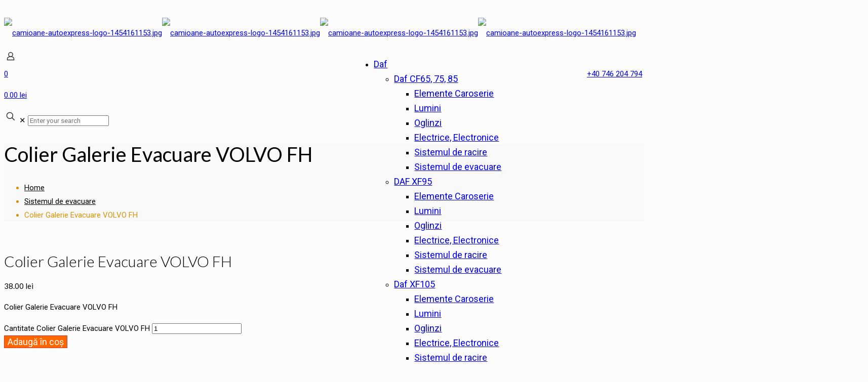

--- FILE ---
content_type: text/html; charset=UTF-8
request_url: https://www.camioane-autoexpress.ro/colier-galerie-evacuare-volvo-fh-2/
body_size: 34767
content:
<!DOCTYPE html>
<html dir="ltr" lang="ro-RO" class="no-js " >

<head>

<meta charset="UTF-8" />
<!-- Google tag (gtag.js) -->
<script async src="https://www.googletagmanager.com/gtag/js?id=G-K6CTJS7T3Q"></script>
<script>
  window.dataLayer = window.dataLayer || [];
  function gtag(){dataLayer.push(arguments);}
  gtag('js', new Date());

  gtag('config', 'G-K6CTJS7T3Q');
</script><title>Colier Galerie Evacuare VOLVO FH | Camioane Auto Express</title>

		<!-- All in One SEO 4.3.3 - aioseo.com -->
		<meta name="description" content="Colier Galerie Evacuare VOLVO FH" />
		<meta name="robots" content="max-image-preview:large" />
		<meta name="google-site-verification" content="78FWzY0DNHzN6wUZv7hWpEdLa0FQtJwcY-e6TWVRYN8" />
		<link rel="canonical" href="https://www.camioane-autoexpress.ro/colier-galerie-evacuare-volvo-fh-2/" />
		<meta name="generator" content="All in One SEO (AIOSEO) 4.3.3 " />
		<meta name="google" content="nositelinkssearchbox" />
		<!-- All in One SEO -->

<meta name="format-detection" content="telephone=no">
<meta name="viewport" content="width=device-width, initial-scale=1" />
<link rel="shortcut icon" href="https://www.camioane-autoexpress.ro/wp-content/uploads/2017/05/favicon.ico" type="image/x-icon" />
<meta name="theme-color" content="#ffffff" media="(prefers-color-scheme: light)">
<meta name="theme-color" content="#ffffff" media="(prefers-color-scheme: dark)">
<link rel='dns-prefetch' href='//fonts.googleapis.com' />
<link rel="alternate" type="application/rss+xml" title="Camioane Auto Express &raquo; Flux" href="https://www.camioane-autoexpress.ro/feed/" />
<link rel="alternate" type="application/rss+xml" title="Camioane Auto Express &raquo; Flux comentarii" href="https://www.camioane-autoexpress.ro/comments/feed/" />
<link rel="alternate" type="application/rss+xml" title="Flux comentarii Camioane Auto Express &raquo; Colier Galerie Evacuare VOLVO FH" href="https://www.camioane-autoexpress.ro/colier-galerie-evacuare-volvo-fh-2/feed/" />
<script type="text/javascript">
window._wpemojiSettings = {"baseUrl":"https:\/\/s.w.org\/images\/core\/emoji\/14.0.0\/72x72\/","ext":".png","svgUrl":"https:\/\/s.w.org\/images\/core\/emoji\/14.0.0\/svg\/","svgExt":".svg","source":{"concatemoji":"https:\/\/www.camioane-autoexpress.ro\/wp-includes\/js\/wp-emoji-release.min.js?ver=8e46d08663ae7c89ac952b5b1289b88f"}};
/*! This file is auto-generated */
!function(e,a,t){var n,r,o,i=a.createElement("canvas"),p=i.getContext&&i.getContext("2d");function s(e,t){var a=String.fromCharCode,e=(p.clearRect(0,0,i.width,i.height),p.fillText(a.apply(this,e),0,0),i.toDataURL());return p.clearRect(0,0,i.width,i.height),p.fillText(a.apply(this,t),0,0),e===i.toDataURL()}function c(e){var t=a.createElement("script");t.src=e,t.defer=t.type="text/javascript",a.getElementsByTagName("head")[0].appendChild(t)}for(o=Array("flag","emoji"),t.supports={everything:!0,everythingExceptFlag:!0},r=0;r<o.length;r++)t.supports[o[r]]=function(e){if(p&&p.fillText)switch(p.textBaseline="top",p.font="600 32px Arial",e){case"flag":return s([127987,65039,8205,9895,65039],[127987,65039,8203,9895,65039])?!1:!s([55356,56826,55356,56819],[55356,56826,8203,55356,56819])&&!s([55356,57332,56128,56423,56128,56418,56128,56421,56128,56430,56128,56423,56128,56447],[55356,57332,8203,56128,56423,8203,56128,56418,8203,56128,56421,8203,56128,56430,8203,56128,56423,8203,56128,56447]);case"emoji":return!s([129777,127995,8205,129778,127999],[129777,127995,8203,129778,127999])}return!1}(o[r]),t.supports.everything=t.supports.everything&&t.supports[o[r]],"flag"!==o[r]&&(t.supports.everythingExceptFlag=t.supports.everythingExceptFlag&&t.supports[o[r]]);t.supports.everythingExceptFlag=t.supports.everythingExceptFlag&&!t.supports.flag,t.DOMReady=!1,t.readyCallback=function(){t.DOMReady=!0},t.supports.everything||(n=function(){t.readyCallback()},a.addEventListener?(a.addEventListener("DOMContentLoaded",n,!1),e.addEventListener("load",n,!1)):(e.attachEvent("onload",n),a.attachEvent("onreadystatechange",function(){"complete"===a.readyState&&t.readyCallback()})),(e=t.source||{}).concatemoji?c(e.concatemoji):e.wpemoji&&e.twemoji&&(c(e.twemoji),c(e.wpemoji)))}(window,document,window._wpemojiSettings);
</script>
<style type="text/css">
img.wp-smiley,
img.emoji {
	display: inline !important;
	border: none !important;
	box-shadow: none !important;
	height: 1em !important;
	width: 1em !important;
	margin: 0 0.07em !important;
	vertical-align: -0.1em !important;
	background: none !important;
	padding: 0 !important;
}
</style>
	<link rel='stylesheet' id='wp-block-library-css' href='https://www.camioane-autoexpress.ro/wp-includes/css/dist/block-library/style.min.css?ver=8e46d08663ae7c89ac952b5b1289b88f' type='text/css' media='all' />
<link rel='stylesheet' id='wc-blocks-vendors-style-css' href='https://www.camioane-autoexpress.ro/wp-content/plugins/woocommerce/packages/woocommerce-blocks/build/wc-blocks-vendors-style.css?ver=9.6.6' type='text/css' media='all' />
<link rel='stylesheet' id='wc-blocks-style-css' href='https://www.camioane-autoexpress.ro/wp-content/plugins/woocommerce/packages/woocommerce-blocks/build/wc-blocks-style.css?ver=9.6.6' type='text/css' media='all' />
<link rel='stylesheet' id='classic-theme-styles-css' href='https://www.camioane-autoexpress.ro/wp-includes/css/classic-themes.min.css?ver=1' type='text/css' media='all' />
<style id='global-styles-inline-css' type='text/css'>
body{--wp--preset--color--black: #000000;--wp--preset--color--cyan-bluish-gray: #abb8c3;--wp--preset--color--white: #ffffff;--wp--preset--color--pale-pink: #f78da7;--wp--preset--color--vivid-red: #cf2e2e;--wp--preset--color--luminous-vivid-orange: #ff6900;--wp--preset--color--luminous-vivid-amber: #fcb900;--wp--preset--color--light-green-cyan: #7bdcb5;--wp--preset--color--vivid-green-cyan: #00d084;--wp--preset--color--pale-cyan-blue: #8ed1fc;--wp--preset--color--vivid-cyan-blue: #0693e3;--wp--preset--color--vivid-purple: #9b51e0;--wp--preset--gradient--vivid-cyan-blue-to-vivid-purple: linear-gradient(135deg,rgba(6,147,227,1) 0%,rgb(155,81,224) 100%);--wp--preset--gradient--light-green-cyan-to-vivid-green-cyan: linear-gradient(135deg,rgb(122,220,180) 0%,rgb(0,208,130) 100%);--wp--preset--gradient--luminous-vivid-amber-to-luminous-vivid-orange: linear-gradient(135deg,rgba(252,185,0,1) 0%,rgba(255,105,0,1) 100%);--wp--preset--gradient--luminous-vivid-orange-to-vivid-red: linear-gradient(135deg,rgba(255,105,0,1) 0%,rgb(207,46,46) 100%);--wp--preset--gradient--very-light-gray-to-cyan-bluish-gray: linear-gradient(135deg,rgb(238,238,238) 0%,rgb(169,184,195) 100%);--wp--preset--gradient--cool-to-warm-spectrum: linear-gradient(135deg,rgb(74,234,220) 0%,rgb(151,120,209) 20%,rgb(207,42,186) 40%,rgb(238,44,130) 60%,rgb(251,105,98) 80%,rgb(254,248,76) 100%);--wp--preset--gradient--blush-light-purple: linear-gradient(135deg,rgb(255,206,236) 0%,rgb(152,150,240) 100%);--wp--preset--gradient--blush-bordeaux: linear-gradient(135deg,rgb(254,205,165) 0%,rgb(254,45,45) 50%,rgb(107,0,62) 100%);--wp--preset--gradient--luminous-dusk: linear-gradient(135deg,rgb(255,203,112) 0%,rgb(199,81,192) 50%,rgb(65,88,208) 100%);--wp--preset--gradient--pale-ocean: linear-gradient(135deg,rgb(255,245,203) 0%,rgb(182,227,212) 50%,rgb(51,167,181) 100%);--wp--preset--gradient--electric-grass: linear-gradient(135deg,rgb(202,248,128) 0%,rgb(113,206,126) 100%);--wp--preset--gradient--midnight: linear-gradient(135deg,rgb(2,3,129) 0%,rgb(40,116,252) 100%);--wp--preset--duotone--dark-grayscale: url('#wp-duotone-dark-grayscale');--wp--preset--duotone--grayscale: url('#wp-duotone-grayscale');--wp--preset--duotone--purple-yellow: url('#wp-duotone-purple-yellow');--wp--preset--duotone--blue-red: url('#wp-duotone-blue-red');--wp--preset--duotone--midnight: url('#wp-duotone-midnight');--wp--preset--duotone--magenta-yellow: url('#wp-duotone-magenta-yellow');--wp--preset--duotone--purple-green: url('#wp-duotone-purple-green');--wp--preset--duotone--blue-orange: url('#wp-duotone-blue-orange');--wp--preset--font-size--small: 13px;--wp--preset--font-size--medium: 20px;--wp--preset--font-size--large: 36px;--wp--preset--font-size--x-large: 42px;--wp--preset--spacing--20: 0.44rem;--wp--preset--spacing--30: 0.67rem;--wp--preset--spacing--40: 1rem;--wp--preset--spacing--50: 1.5rem;--wp--preset--spacing--60: 2.25rem;--wp--preset--spacing--70: 3.38rem;--wp--preset--spacing--80: 5.06rem;}:where(.is-layout-flex){gap: 0.5em;}body .is-layout-flow > .alignleft{float: left;margin-inline-start: 0;margin-inline-end: 2em;}body .is-layout-flow > .alignright{float: right;margin-inline-start: 2em;margin-inline-end: 0;}body .is-layout-flow > .aligncenter{margin-left: auto !important;margin-right: auto !important;}body .is-layout-constrained > .alignleft{float: left;margin-inline-start: 0;margin-inline-end: 2em;}body .is-layout-constrained > .alignright{float: right;margin-inline-start: 2em;margin-inline-end: 0;}body .is-layout-constrained > .aligncenter{margin-left: auto !important;margin-right: auto !important;}body .is-layout-constrained > :where(:not(.alignleft):not(.alignright):not(.alignfull)){max-width: var(--wp--style--global--content-size);margin-left: auto !important;margin-right: auto !important;}body .is-layout-constrained > .alignwide{max-width: var(--wp--style--global--wide-size);}body .is-layout-flex{display: flex;}body .is-layout-flex{flex-wrap: wrap;align-items: center;}body .is-layout-flex > *{margin: 0;}:where(.wp-block-columns.is-layout-flex){gap: 2em;}.has-black-color{color: var(--wp--preset--color--black) !important;}.has-cyan-bluish-gray-color{color: var(--wp--preset--color--cyan-bluish-gray) !important;}.has-white-color{color: var(--wp--preset--color--white) !important;}.has-pale-pink-color{color: var(--wp--preset--color--pale-pink) !important;}.has-vivid-red-color{color: var(--wp--preset--color--vivid-red) !important;}.has-luminous-vivid-orange-color{color: var(--wp--preset--color--luminous-vivid-orange) !important;}.has-luminous-vivid-amber-color{color: var(--wp--preset--color--luminous-vivid-amber) !important;}.has-light-green-cyan-color{color: var(--wp--preset--color--light-green-cyan) !important;}.has-vivid-green-cyan-color{color: var(--wp--preset--color--vivid-green-cyan) !important;}.has-pale-cyan-blue-color{color: var(--wp--preset--color--pale-cyan-blue) !important;}.has-vivid-cyan-blue-color{color: var(--wp--preset--color--vivid-cyan-blue) !important;}.has-vivid-purple-color{color: var(--wp--preset--color--vivid-purple) !important;}.has-black-background-color{background-color: var(--wp--preset--color--black) !important;}.has-cyan-bluish-gray-background-color{background-color: var(--wp--preset--color--cyan-bluish-gray) !important;}.has-white-background-color{background-color: var(--wp--preset--color--white) !important;}.has-pale-pink-background-color{background-color: var(--wp--preset--color--pale-pink) !important;}.has-vivid-red-background-color{background-color: var(--wp--preset--color--vivid-red) !important;}.has-luminous-vivid-orange-background-color{background-color: var(--wp--preset--color--luminous-vivid-orange) !important;}.has-luminous-vivid-amber-background-color{background-color: var(--wp--preset--color--luminous-vivid-amber) !important;}.has-light-green-cyan-background-color{background-color: var(--wp--preset--color--light-green-cyan) !important;}.has-vivid-green-cyan-background-color{background-color: var(--wp--preset--color--vivid-green-cyan) !important;}.has-pale-cyan-blue-background-color{background-color: var(--wp--preset--color--pale-cyan-blue) !important;}.has-vivid-cyan-blue-background-color{background-color: var(--wp--preset--color--vivid-cyan-blue) !important;}.has-vivid-purple-background-color{background-color: var(--wp--preset--color--vivid-purple) !important;}.has-black-border-color{border-color: var(--wp--preset--color--black) !important;}.has-cyan-bluish-gray-border-color{border-color: var(--wp--preset--color--cyan-bluish-gray) !important;}.has-white-border-color{border-color: var(--wp--preset--color--white) !important;}.has-pale-pink-border-color{border-color: var(--wp--preset--color--pale-pink) !important;}.has-vivid-red-border-color{border-color: var(--wp--preset--color--vivid-red) !important;}.has-luminous-vivid-orange-border-color{border-color: var(--wp--preset--color--luminous-vivid-orange) !important;}.has-luminous-vivid-amber-border-color{border-color: var(--wp--preset--color--luminous-vivid-amber) !important;}.has-light-green-cyan-border-color{border-color: var(--wp--preset--color--light-green-cyan) !important;}.has-vivid-green-cyan-border-color{border-color: var(--wp--preset--color--vivid-green-cyan) !important;}.has-pale-cyan-blue-border-color{border-color: var(--wp--preset--color--pale-cyan-blue) !important;}.has-vivid-cyan-blue-border-color{border-color: var(--wp--preset--color--vivid-cyan-blue) !important;}.has-vivid-purple-border-color{border-color: var(--wp--preset--color--vivid-purple) !important;}.has-vivid-cyan-blue-to-vivid-purple-gradient-background{background: var(--wp--preset--gradient--vivid-cyan-blue-to-vivid-purple) !important;}.has-light-green-cyan-to-vivid-green-cyan-gradient-background{background: var(--wp--preset--gradient--light-green-cyan-to-vivid-green-cyan) !important;}.has-luminous-vivid-amber-to-luminous-vivid-orange-gradient-background{background: var(--wp--preset--gradient--luminous-vivid-amber-to-luminous-vivid-orange) !important;}.has-luminous-vivid-orange-to-vivid-red-gradient-background{background: var(--wp--preset--gradient--luminous-vivid-orange-to-vivid-red) !important;}.has-very-light-gray-to-cyan-bluish-gray-gradient-background{background: var(--wp--preset--gradient--very-light-gray-to-cyan-bluish-gray) !important;}.has-cool-to-warm-spectrum-gradient-background{background: var(--wp--preset--gradient--cool-to-warm-spectrum) !important;}.has-blush-light-purple-gradient-background{background: var(--wp--preset--gradient--blush-light-purple) !important;}.has-blush-bordeaux-gradient-background{background: var(--wp--preset--gradient--blush-bordeaux) !important;}.has-luminous-dusk-gradient-background{background: var(--wp--preset--gradient--luminous-dusk) !important;}.has-pale-ocean-gradient-background{background: var(--wp--preset--gradient--pale-ocean) !important;}.has-electric-grass-gradient-background{background: var(--wp--preset--gradient--electric-grass) !important;}.has-midnight-gradient-background{background: var(--wp--preset--gradient--midnight) !important;}.has-small-font-size{font-size: var(--wp--preset--font-size--small) !important;}.has-medium-font-size{font-size: var(--wp--preset--font-size--medium) !important;}.has-large-font-size{font-size: var(--wp--preset--font-size--large) !important;}.has-x-large-font-size{font-size: var(--wp--preset--font-size--x-large) !important;}
.wp-block-navigation a:where(:not(.wp-element-button)){color: inherit;}
:where(.wp-block-columns.is-layout-flex){gap: 2em;}
.wp-block-pullquote{font-size: 1.5em;line-height: 1.6;}
</style>
<link rel='stylesheet' id='cloudways_product_cats_css-css' href='https://www.camioane-autoexpress.ro/wp-content/plugins/cloudways-products-categories-in-archives/css/style.css?ver=8e46d08663ae7c89ac952b5b1289b88f' type='text/css' media='all' />
<link rel='stylesheet' id='contact-form-7-css' href='https://www.camioane-autoexpress.ro/wp-content/plugins/contact-form-7/includes/css/styles.css?ver=5.7.4' type='text/css' media='all' />
<link rel='stylesheet' id='trwca-style-css' href='https://www.camioane-autoexpress.ro/wp-content/plugins/woocommerce-category-accordion/assets/css/trwca-style.min.css?ver=1.0' type='text/css' media='all' />
<link rel='stylesheet' id='icon-font-css' href='https://www.camioane-autoexpress.ro/wp-content/plugins/woocommerce-category-accordion/assets/css/font-awesome.min.css?ver=1.0' type='text/css' media='all' />
<link rel='stylesheet' id='photoswipe-css' href='https://www.camioane-autoexpress.ro/wp-content/plugins/woocommerce/assets/css/photoswipe/photoswipe.min.css?ver=7.5.1' type='text/css' media='all' />
<link rel='stylesheet' id='photoswipe-default-skin-css' href='https://www.camioane-autoexpress.ro/wp-content/plugins/woocommerce/assets/css/photoswipe/default-skin/default-skin.min.css?ver=7.5.1' type='text/css' media='all' />
<link rel='stylesheet' id='woocommerce-layout-css' href='https://www.camioane-autoexpress.ro/wp-content/plugins/woocommerce/assets/css/woocommerce-layout.css?ver=7.5.1' type='text/css' media='all' />
<link rel='stylesheet' id='woocommerce-smallscreen-css' href='https://www.camioane-autoexpress.ro/wp-content/plugins/woocommerce/assets/css/woocommerce-smallscreen.css?ver=7.5.1' type='text/css' media='only screen and (max-width: 768px)' />
<link rel='stylesheet' id='woocommerce-general-css' href='https://www.camioane-autoexpress.ro/wp-content/plugins/woocommerce/assets/css/woocommerce.css?ver=7.5.1' type='text/css' media='all' />
<style id='woocommerce-inline-inline-css' type='text/css'>
.woocommerce form .form-row .required { visibility: visible; }
</style>
<link rel='stylesheet' id='xoo-cp-style-css' href='https://www.camioane-autoexpress.ro/wp-content/plugins/added-to-cart-popup-woocommerce/assets/css/xoo-cp-style.css?ver=1.5' type='text/css' media='all' />
<style id='xoo-cp-style-inline-css' type='text/css'>
a.xoo-cp-btn-vc{
				display: none;
			}td.xoo-cp-pqty{
			    min-width: 120px;
			}
			.xoo-cp-container{
				max-width: 650px;
			}
			.xcp-btn{
				background-color: #777777;
				color: #ffffff;
				font-size: 14px;
				border-radius: 5px;
				border: 1px solid #777777;
			}
			.xcp-btn:hover{
				color: #ffffff;
			}
			td.xoo-cp-pimg{
				width: 20%;
			}
			table.xoo-cp-pdetails , table.xoo-cp-pdetails tr{
				border: 0!important;
			}
			table.xoo-cp-pdetails td{
				border-style: solid;
				border-width: 0px;
				border-color: #ebe9eb;
			}
</style>
<link rel='stylesheet' id='mfn-be-css' href='https://www.camioane-autoexpress.ro/wp-content/themes/betheme/css/be.css?ver=26.7.5' type='text/css' media='all' />
<link rel='stylesheet' id='mfn-animations-css' href='https://www.camioane-autoexpress.ro/wp-content/themes/betheme/assets/animations/animations.min.css?ver=26.7.5' type='text/css' media='all' />
<link rel='stylesheet' id='mfn-font-awesome-css' href='https://www.camioane-autoexpress.ro/wp-content/themes/betheme/fonts/fontawesome/fontawesome.css?ver=26.7.5' type='text/css' media='all' />
<link rel='stylesheet' id='mfn-jplayer-css' href='https://www.camioane-autoexpress.ro/wp-content/themes/betheme/assets/jplayer/css/jplayer.blue.monday.min.css?ver=26.7.5' type='text/css' media='all' />
<link rel='stylesheet' id='mfn-responsive-css' href='https://www.camioane-autoexpress.ro/wp-content/themes/betheme/css/responsive.css?ver=26.7.5' type='text/css' media='all' />
<link rel='stylesheet' id='mfn-skin-yellow-css' href='https://www.camioane-autoexpress.ro/wp-content/themes/betheme/css/skins/yellow/style.css?ver=26.7.5' type='text/css' media='all' />
<link rel='stylesheet' id='mfn-fonts-css' href='https://fonts.googleapis.com/css?family=Roboto%3A1%2C100%2C200%2C300%2C400%2C400italic%2C700%7CLato%3A1%2C100%2C200%2C300%2C400%2C400italic%2C700&#038;display=swap&#038;ver=6.1.9' type='text/css' media='all' />
<link rel='stylesheet' id='mfn-woo-css' href='https://www.camioane-autoexpress.ro/wp-content/themes/betheme/css/woocommerce.css?ver=26.7.5' type='text/css' media='all' />
<link rel='stylesheet' id='cookie-notice-front-css' href='https://www.camioane-autoexpress.ro/wp-content/plugins/cookie-notice/css/front.min.css?ver=8e46d08663ae7c89ac952b5b1289b88f' type='text/css' media='all' />
<style id='mfn-dynamic-inline-css' type='text/css'>
html{background-color:#FCFCFC}#Wrapper,#Content,.mfn-popup .mfn-popup-content,.mfn-off-canvas-sidebar .mfn-off-canvas-content-wrapper,.mfn-cart-holder,.mfn-header-login,#Top_bar .search_wrapper,#Top_bar .top_bar_right .mfn-live-search-box,.column_livesearch .mfn-live-search-wrapper,.column_livesearch .mfn-live-search-box{background-color:#FCFCFC}body:not(.template-slider) #Header{min-height:250px}body.header-below:not(.template-slider) #Header{padding-top:250px}body,button,span.date_label,.timeline_items li h3 span,input[type="submit"],input[type="reset"],input[type="button"],input[type="date"],input[type="text"],input[type="password"],input[type="tel"],input[type="email"],textarea,select,.offer_li .title h3,.mfn-menu-item-megamenu{font-family:"Roboto",-apple-system,BlinkMacSystemFont,"Segoe UI",Roboto,Oxygen-Sans,Ubuntu,Cantarell,"Helvetica Neue",sans-serif}#menu > ul > li > a,a.action_button,#overlay-menu ul li a{font-family:"Roboto",-apple-system,BlinkMacSystemFont,"Segoe UI",Roboto,Oxygen-Sans,Ubuntu,Cantarell,"Helvetica Neue",sans-serif}#Subheader .title{font-family:"Lato",-apple-system,BlinkMacSystemFont,"Segoe UI",Roboto,Oxygen-Sans,Ubuntu,Cantarell,"Helvetica Neue",sans-serif}h1,h2,h3,h4,.text-logo #logo{font-family:"Lato",-apple-system,BlinkMacSystemFont,"Segoe UI",Roboto,Oxygen-Sans,Ubuntu,Cantarell,"Helvetica Neue",sans-serif}h5,h6{font-family:"Roboto",-apple-system,BlinkMacSystemFont,"Segoe UI",Roboto,Oxygen-Sans,Ubuntu,Cantarell,"Helvetica Neue",sans-serif}blockquote{font-family:"Lato",-apple-system,BlinkMacSystemFont,"Segoe UI",Roboto,Oxygen-Sans,Ubuntu,Cantarell,"Helvetica Neue",sans-serif}.chart_box .chart .num,.counter .desc_wrapper .number-wrapper,.how_it_works .image .number,.pricing-box .plan-header .price,.quick_fact .number-wrapper,.woocommerce .product div.entry-summary .price{font-family:"Lato",-apple-system,BlinkMacSystemFont,"Segoe UI",Roboto,Oxygen-Sans,Ubuntu,Cantarell,"Helvetica Neue",sans-serif}body,.mfn-menu-item-megamenu{font-size:15px;line-height:27px;font-weight:400;letter-spacing:0px}.big{font-size:16px;line-height:28px;font-weight:400;letter-spacing:0px}#menu > ul > li > a,a.action_button,#overlay-menu ul li a{font-size:18px;font-weight:400;letter-spacing:0px}#overlay-menu ul li a{line-height:27px}#Subheader .title{font-size:40px;line-height:40px;font-weight:400;letter-spacing:0px}h1,.text-logo #logo{font-size:30px;line-height:30px;font-weight:300;letter-spacing:0px}h2{font-size:30px;line-height:30px;font-weight:300;letter-spacing:0px}h3,.woocommerce ul.products li.product h3,.woocommerce #customer_login h2{font-size:24px;line-height:27px;font-weight:300;letter-spacing:0px}h4,.woocommerce .woocommerce-order-details__title,.woocommerce .wc-bacs-bank-details-heading,.woocommerce .woocommerce-customer-details h2{font-size:18px;line-height:25px;font-weight:300;letter-spacing:0px}h5{font-size:15px;line-height:19px;font-weight:700;letter-spacing:0px}h6{font-size:13px;line-height:19px;font-weight:400;letter-spacing:0px}#Intro .intro-title{font-size:70px;line-height:70px;font-weight:400;letter-spacing:0px}@media only screen and (min-width:768px) and (max-width:959px){body,.mfn-menu-item-megamenu{font-size:13px;line-height:23px;font-weight:400;letter-spacing:0px}.big{font-size:14px;line-height:24px;font-weight:400;letter-spacing:0px}#menu > ul > li > a,a.action_button,#overlay-menu ul li a{font-size:15px;font-weight:400;letter-spacing:0px}#overlay-menu ul li a{line-height:22.5px}#Subheader .title{font-size:34px;line-height:34px;font-weight:400;letter-spacing:0px}h1,.text-logo #logo{font-size:26px;line-height:26px;font-weight:300;letter-spacing:0px}h2{font-size:26px;line-height:26px;font-weight:300;letter-spacing:0px}h3,.woocommerce ul.products li.product h3,.woocommerce #customer_login h2{font-size:20px;line-height:23px;font-weight:300;letter-spacing:0px}h4,.woocommerce .woocommerce-order-details__title,.woocommerce .wc-bacs-bank-details-heading,.woocommerce .woocommerce-customer-details h2{font-size:15px;line-height:21px;font-weight:300;letter-spacing:0px}h5{font-size:13px;line-height:19px;font-weight:700;letter-spacing:0px}h6{font-size:13px;line-height:19px;font-weight:400;letter-spacing:0px}#Intro .intro-title{font-size:60px;line-height:60px;font-weight:400;letter-spacing:0px}blockquote{font-size:15px}.chart_box .chart .num{font-size:45px;line-height:45px}.counter .desc_wrapper .number-wrapper{font-size:45px;line-height:45px}.counter .desc_wrapper .title{font-size:14px;line-height:18px}.faq .question .title{font-size:14px}.fancy_heading .title{font-size:38px;line-height:38px}.offer .offer_li .desc_wrapper .title h3{font-size:32px;line-height:32px}.offer_thumb_ul li.offer_thumb_li .desc_wrapper .title h3{font-size:32px;line-height:32px}.pricing-box .plan-header h2{font-size:27px;line-height:27px}.pricing-box .plan-header .price > span{font-size:40px;line-height:40px}.pricing-box .plan-header .price sup.currency{font-size:18px;line-height:18px}.pricing-box .plan-header .price sup.period{font-size:14px;line-height:14px}.quick_fact .number-wrapper{font-size:80px;line-height:80px}.trailer_box .desc h2{font-size:27px;line-height:27px}.widget > h3{font-size:17px;line-height:20px}}@media only screen and (min-width:480px) and (max-width:767px){body,.mfn-menu-item-megamenu{font-size:13px;line-height:20px;font-weight:400;letter-spacing:0px}.big{font-size:13px;line-height:21px;font-weight:400;letter-spacing:0px}#menu > ul > li > a,a.action_button,#overlay-menu ul li a{font-size:14px;font-weight:400;letter-spacing:0px}#overlay-menu ul li a{line-height:21px}#Subheader .title{font-size:30px;line-height:30px;font-weight:400;letter-spacing:0px}h1,.text-logo #logo{font-size:23px;line-height:23px;font-weight:300;letter-spacing:0px}h2{font-size:23px;line-height:23px;font-weight:300;letter-spacing:0px}h3,.woocommerce ul.products li.product h3,.woocommerce #customer_login h2{font-size:18px;line-height:20px;font-weight:300;letter-spacing:0px}h4,.woocommerce .woocommerce-order-details__title,.woocommerce .wc-bacs-bank-details-heading,.woocommerce .woocommerce-customer-details h2{font-size:14px;line-height:19px;font-weight:300;letter-spacing:0px}h5{font-size:13px;line-height:19px;font-weight:700;letter-spacing:0px}h6{font-size:13px;line-height:19px;font-weight:400;letter-spacing:0px}#Intro .intro-title{font-size:53px;line-height:53px;font-weight:400;letter-spacing:0px}blockquote{font-size:14px}.chart_box .chart .num{font-size:40px;line-height:40px}.counter .desc_wrapper .number-wrapper{font-size:40px;line-height:40px}.counter .desc_wrapper .title{font-size:13px;line-height:16px}.faq .question .title{font-size:13px}.fancy_heading .title{font-size:34px;line-height:34px}.offer .offer_li .desc_wrapper .title h3{font-size:28px;line-height:28px}.offer_thumb_ul li.offer_thumb_li .desc_wrapper .title h3{font-size:28px;line-height:28px}.pricing-box .plan-header h2{font-size:24px;line-height:24px}.pricing-box .plan-header .price > span{font-size:34px;line-height:34px}.pricing-box .plan-header .price sup.currency{font-size:16px;line-height:16px}.pricing-box .plan-header .price sup.period{font-size:13px;line-height:13px}.quick_fact .number-wrapper{font-size:70px;line-height:70px}.trailer_box .desc h2{font-size:24px;line-height:24px}.widget > h3{font-size:16px;line-height:19px}}@media only screen and (max-width:479px){body,.mfn-menu-item-megamenu{font-size:13px;line-height:19px;font-weight:400;letter-spacing:0px}.big{font-size:13px;line-height:19px;font-weight:400;letter-spacing:0px}#menu > ul > li > a,a.action_button,#overlay-menu ul li a{font-size:13px;font-weight:400;letter-spacing:0px}#overlay-menu ul li a{line-height:19.5px}#Subheader .title{font-size:24px;line-height:24px;font-weight:400;letter-spacing:0px}h1,.text-logo #logo{font-size:18px;line-height:19px;font-weight:300;letter-spacing:0px}h2{font-size:18px;line-height:19px;font-weight:300;letter-spacing:0px}h3,.woocommerce ul.products li.product h3,.woocommerce #customer_login h2{font-size:14px;line-height:19px;font-weight:300;letter-spacing:0px}h4,.woocommerce .woocommerce-order-details__title,.woocommerce .wc-bacs-bank-details-heading,.woocommerce .woocommerce-customer-details h2{font-size:13px;line-height:19px;font-weight:300;letter-spacing:0px}h5{font-size:13px;line-height:19px;font-weight:700;letter-spacing:0px}h6{font-size:13px;line-height:19px;font-weight:400;letter-spacing:0px}#Intro .intro-title{font-size:42px;line-height:42px;font-weight:400;letter-spacing:0px}blockquote{font-size:13px}.chart_box .chart .num{font-size:35px;line-height:35px}.counter .desc_wrapper .number-wrapper{font-size:35px;line-height:35px}.counter .desc_wrapper .title{font-size:13px;line-height:26px}.faq .question .title{font-size:13px}.fancy_heading .title{font-size:30px;line-height:30px}.offer .offer_li .desc_wrapper .title h3{font-size:26px;line-height:26px}.offer_thumb_ul li.offer_thumb_li .desc_wrapper .title h3{font-size:26px;line-height:26px}.pricing-box .plan-header h2{font-size:21px;line-height:21px}.pricing-box .plan-header .price > span{font-size:32px;line-height:32px}.pricing-box .plan-header .price sup.currency{font-size:14px;line-height:14px}.pricing-box .plan-header .price sup.period{font-size:13px;line-height:13px}.quick_fact .number-wrapper{font-size:60px;line-height:60px}.trailer_box .desc h2{font-size:21px;line-height:21px}.widget > h3{font-size:15px;line-height:18px}}.with_aside .sidebar.columns{width:23%}.with_aside .sections_group{width:77%}.aside_both .sidebar.columns{width:18%}.aside_both .sidebar.sidebar-1{margin-left:-82%}.aside_both .sections_group{width:64%;margin-left:18%}@media only screen and (min-width:1240px){#Wrapper,.with_aside .content_wrapper{max-width:1400px}.section_wrapper,.container{max-width:1380px}.layout-boxed.header-boxed #Top_bar.is-sticky{max-width:1400px}}@media only screen and (max-width:767px){.section_wrapper,.container,.four.columns .widget-area{max-width:550px !important}}  .button-default .button,.button-flat .button,.button-round .button{background-color:#f7f7f7;color:#747474}.button-stroke .button{border-color:#f7f7f7;color:#747474}.button-stroke .button:hover{background-color:#f7f7f7;color:#fff}.button-default .button_theme,.button-default button,.button-default input[type="button"],.button-default input[type="reset"],.button-default input[type="submit"],.button-flat .button_theme,.button-flat button,.button-flat input[type="button"],.button-flat input[type="reset"],.button-flat input[type="submit"],.button-round .button_theme,.button-round button,.button-round input[type="button"],.button-round input[type="reset"],.button-round input[type="submit"],.woocommerce #respond input#submit,.woocommerce a.button:not(.default),.woocommerce button.button,.woocommerce input.button,.woocommerce #respond input#submit:hover,.woocommerce a.button:hover,.woocommerce button.button:hover,.woocommerce input.button:hover{color:#ffffff}.button-default #respond input#submit.alt.disabled,.button-default #respond input#submit.alt.disabled:hover,.button-default #respond input#submit.alt:disabled,.button-default #respond input#submit.alt:disabled:hover,.button-default #respond input#submit.alt:disabled[disabled],.button-default #respond input#submit.alt:disabled[disabled]:hover,.button-default a.button.alt.disabled,.button-default a.button.alt.disabled:hover,.button-default a.button.alt:disabled,.button-default a.button.alt:disabled:hover,.button-default a.button.alt:disabled[disabled],.button-default a.button.alt:disabled[disabled]:hover,.button-default button.button.alt.disabled,.button-default button.button.alt.disabled:hover,.button-default button.button.alt:disabled,.button-default button.button.alt:disabled:hover,.button-default button.button.alt:disabled[disabled],.button-default button.button.alt:disabled[disabled]:hover,.button-default input.button.alt.disabled,.button-default input.button.alt.disabled:hover,.button-default input.button.alt:disabled,.button-default input.button.alt:disabled:hover,.button-default input.button.alt:disabled[disabled],.button-default input.button.alt:disabled[disabled]:hover,.button-default #respond input#submit.alt,.button-default a.button.alt,.button-default button.button.alt,.button-default input.button.alt,.button-default #respond input#submit.alt:hover,.button-default a.button.alt:hover,.button-default button.button.alt:hover,.button-default input.button.alt:hover,.button-flat #respond input#submit.alt.disabled,.button-flat #respond input#submit.alt.disabled:hover,.button-flat #respond input#submit.alt:disabled,.button-flat #respond input#submit.alt:disabled:hover,.button-flat #respond input#submit.alt:disabled[disabled],.button-flat #respond input#submit.alt:disabled[disabled]:hover,.button-flat a.button.alt.disabled,.button-flat a.button.alt.disabled:hover,.button-flat a.button.alt:disabled,.button-flat a.button.alt:disabled:hover,.button-flat a.button.alt:disabled[disabled],.button-flat a.button.alt:disabled[disabled]:hover,.button-flat button.button.alt.disabled,.button-flat button.button.alt.disabled:hover,.button-flat button.button.alt:disabled,.button-flat button.button.alt:disabled:hover,.button-flat button.button.alt:disabled[disabled],.button-flat button.button.alt:disabled[disabled]:hover,.button-flat input.button.alt.disabled,.button-flat input.button.alt.disabled:hover,.button-flat input.button.alt:disabled,.button-flat input.button.alt:disabled:hover,.button-flat input.button.alt:disabled[disabled],.button-flat input.button.alt:disabled[disabled]:hover,.button-flat #respond input#submit.alt,.button-flat a.button.alt,.button-flat button.button.alt,.button-flat input.button.alt,.button-flat #respond input#submit.alt:hover,.button-flat a.button.alt:hover,.button-flat button.button.alt:hover,.button-flat input.button.alt:hover,.button-round #respond input#submit.alt.disabled,.button-round #respond input#submit.alt.disabled:hover,.button-round #respond input#submit.alt:disabled,.button-round #respond input#submit.alt:disabled:hover,.button-round #respond input#submit.alt:disabled[disabled],.button-round #respond input#submit.alt:disabled[disabled]:hover,.button-round a.button.alt.disabled,.button-round a.button.alt.disabled:hover,.button-round a.button.alt:disabled,.button-round a.button.alt:disabled:hover,.button-round a.button.alt:disabled[disabled],.button-round a.button.alt:disabled[disabled]:hover,.button-round button.button.alt.disabled,.button-round button.button.alt.disabled:hover,.button-round button.button.alt:disabled,.button-round button.button.alt:disabled:hover,.button-round button.button.alt:disabled[disabled],.button-round button.button.alt:disabled[disabled]:hover,.button-round input.button.alt.disabled,.button-round input.button.alt.disabled:hover,.button-round input.button.alt:disabled,.button-round input.button.alt:disabled:hover,.button-round input.button.alt:disabled[disabled],.button-round input.button.alt:disabled[disabled]:hover,.button-round #respond input#submit.alt,.button-round a.button.alt,.button-round button.button.alt,.button-round input.button.alt,.button-round #respond input#submit.alt:hover,.button-round a.button.alt:hover,.button-round button.button.alt:hover,.button-round input.button.alt:hover{background-color:#eded39;color:#ffffff}.button-stroke.woocommerce a.button:not(.default),.button-stroke .woocommerce a.button:not(.default),.button-stroke #respond input#submit.alt.disabled,.button-stroke #respond input#submit.alt.disabled:hover,.button-stroke #respond input#submit.alt:disabled,.button-stroke #respond input#submit.alt:disabled:hover,.button-stroke #respond input#submit.alt:disabled[disabled],.button-stroke #respond input#submit.alt:disabled[disabled]:hover,.button-stroke a.button.alt.disabled,.button-stroke a.button.alt.disabled:hover,.button-stroke a.button.alt:disabled,.button-stroke a.button.alt:disabled:hover,.button-stroke a.button.alt:disabled[disabled],.button-stroke a.button.alt:disabled[disabled]:hover,.button-stroke button.button.alt.disabled,.button-stroke button.button.alt.disabled:hover,.button-stroke button.button.alt:disabled,.button-stroke button.button.alt:disabled:hover,.button-stroke button.button.alt:disabled[disabled],.button-stroke button.button.alt:disabled[disabled]:hover,.button-stroke input.button.alt.disabled,.button-stroke input.button.alt.disabled:hover,.button-stroke input.button.alt:disabled,.button-stroke input.button.alt:disabled:hover,.button-stroke input.button.alt:disabled[disabled],.button-stroke input.button.alt:disabled[disabled]:hover,.button-stroke #respond input#submit.alt,.button-stroke a.button.alt,.button-stroke button.button.alt,.button-stroke input.button.alt{border-color:#eded39;background:none;color:#eded39}.button-stroke.woocommerce a.button:not(.default):hover,.button-stroke .woocommerce a.button:not(.default):hover,.button-stroke #respond input#submit.alt:hover,.button-stroke a.button.alt:hover,.button-stroke button.button.alt:hover,.button-stroke input.button.alt:hover,.button-stroke a.action_button:hover{background-color:#eded39;color:#ffffff}.action_button,.action_button:hover{background-color:#f7f7f7;color:#747474}.button-stroke a.action_button{border-color:#f7f7f7}.footer_button{color:#65666C!important;background-color:transparent;box-shadow:none!important}.footer_button:after{display:none!important}.button-custom.woocommerce .button,.button-custom .button,.button-custom .action_button,.button-custom .footer_button,.button-custom button,.button-custom button.button,.button-custom input[type="button"],.button-custom input[type="reset"],.button-custom input[type="submit"],.button-custom .woocommerce #respond input#submit,.button-custom .woocommerce a.button,.button-custom .woocommerce button.button,.button-custom .woocommerce input.button{font-family:Arial;font-size:14px;line-height:14px;font-weight:400;letter-spacing:0px;padding:12px 20px 12px 20px;border-width:0px;border-radius:0px}body.button-custom .button{color:#626262;background-color:#dbdddf;border-color:transparent}body.button-custom .button:hover{color:#626262;background-color:#d3d3d3;border-color:transparent}body .button-custom .button_theme,body.button-custom .button_theme,.button-custom button,.button-custom input[type="button"],.button-custom input[type="reset"],.button-custom input[type="submit"],.button-custom .woocommerce #respond input#submit,body.button-custom.woocommerce a.button:not(.default),.button-custom .woocommerce button.button,.button-custom .woocommerce input.button,.button-custom .woocommerce a.button_theme:not(.default){color:#ffffff;background-color:#0095eb;border-color:transparent;box-shadow:unset}body .button-custom .button_theme:hover,body.button-custom .button_theme:hover,.button-custom button:hover,.button-custom input[type="button"]:hover,.button-custom input[type="reset"]:hover,.button-custom input[type="submit"]:hover,.button-custom .woocommerce #respond input#submit:hover,body.button-custom.woocommerce a.button:not(.default):hover,.button-custom .woocommerce button.button:hover,.button-custom .woocommerce input.button:hover,.button-custom .woocommerce a.button_theme:not(.default):hover{color:#ffffff;background-color:#007cc3;border-color:transparent}body.button-custom .action_button{color:#626262;background-color:#dbdddf;border-color:transparent;box-shadow:unset}body.button-custom .action_button:hover{color:#626262;background-color:#d3d3d3;border-color:transparent}.button-custom #respond input#submit.alt.disabled,.button-custom #respond input#submit.alt.disabled:hover,.button-custom #respond input#submit.alt:disabled,.button-custom #respond input#submit.alt:disabled:hover,.button-custom #respond input#submit.alt:disabled[disabled],.button-custom #respond input#submit.alt:disabled[disabled]:hover,.button-custom a.button.alt.disabled,.button-custom a.button.alt.disabled:hover,.button-custom a.button.alt:disabled,.button-custom a.button.alt:disabled:hover,.button-custom a.button.alt:disabled[disabled],.button-custom a.button.alt:disabled[disabled]:hover,.button-custom button.button.alt.disabled,.button-custom button.button.alt.disabled:hover,.button-custom button.button.alt:disabled,.button-custom button.button.alt:disabled:hover,.button-custom button.button.alt:disabled[disabled],.button-custom button.button.alt:disabled[disabled]:hover,.button-custom input.button.alt.disabled,.button-custom input.button.alt.disabled:hover,.button-custom input.button.alt:disabled,.button-custom input.button.alt:disabled:hover,.button-custom input.button.alt:disabled[disabled],.button-custom input.button.alt:disabled[disabled]:hover,.button-custom #respond input#submit.alt,.button-custom a.button.alt,.button-custom button.button.alt,.button-custom input.button.alt{line-height:14px;padding:12px 20px 12px 20px;color:#ffffff;background-color:#0095eb;font-family:Arial;font-size:14px;font-weight:400;letter-spacing:0px;border-width:0px;border-radius:0px}.button-custom #respond input#submit.alt:hover,.button-custom a.button.alt:hover,.button-custom button.button.alt:hover,.button-custom input.button.alt:hover,.button-custom a.action_button:hover{color:#ffffff;background-color:#007cc3}#Top_bar #logo,.header-fixed #Top_bar #logo,.header-plain #Top_bar #logo,.header-transparent #Top_bar #logo{height:60px;line-height:60px;padding:15px 0}.logo-overflow #Top_bar:not(.is-sticky) .logo{height:90px}#Top_bar .menu > li > a{padding:15px 0}.menu-highlight:not(.header-creative) #Top_bar .menu > li > a{margin:20px 0}.header-plain:not(.menu-highlight) #Top_bar .menu > li > a span:not(.description){line-height:90px}.header-fixed #Top_bar .menu > li > a{padding:30px 0}@media only screen and (max-width:767px){.mobile-header-mini #Top_bar #logo{height:50px!important;line-height:50px!important;margin:5px 0}}#Top_bar #logo img.svg{width:100px}.image_frame,.wp-caption{border-width:0px}.alert{border-radius:0px}#Top_bar .top_bar_right .top-bar-right-input input{width:200px}.mfn-live-search-box .mfn-live-search-list{max-height:300px}#Side_slide{right:-250px;width:250px}#Side_slide.left{left:-250px}.blog-teaser li .desc-wrapper .desc{background-position-y:-1px}@media only screen and ( max-width:767px ){}@media only screen and (min-width:1240px){body:not(.header-simple) #Top_bar #menu{display:block!important}.tr-menu #Top_bar #menu{background:none!important}#Top_bar .menu > li > ul.mfn-megamenu > li{float:left}#Top_bar .menu > li > ul.mfn-megamenu > li.mfn-megamenu-cols-1{width:100%}#Top_bar .menu > li > ul.mfn-megamenu > li.mfn-megamenu-cols-2{width:50%}#Top_bar .menu > li > ul.mfn-megamenu > li.mfn-megamenu-cols-3{width:33.33%}#Top_bar .menu > li > ul.mfn-megamenu > li.mfn-megamenu-cols-4{width:25%}#Top_bar .menu > li > ul.mfn-megamenu > li.mfn-megamenu-cols-5{width:20%}#Top_bar .menu > li > ul.mfn-megamenu > li.mfn-megamenu-cols-6{width:16.66%}#Top_bar .menu > li > ul.mfn-megamenu > li > ul{display:block!important;position:inherit;left:auto;top:auto;border-width:0 1px 0 0}#Top_bar .menu > li > ul.mfn-megamenu > li:last-child > ul{border:0}#Top_bar .menu > li > ul.mfn-megamenu > li > ul li{width:auto}#Top_bar .menu > li > ul.mfn-megamenu a.mfn-megamenu-title{text-transform:uppercase;font-weight:400;background:none}#Top_bar .menu > li > ul.mfn-megamenu a .menu-arrow{display:none}.menuo-right #Top_bar .menu > li > ul.mfn-megamenu{left:0;width:98%!important;margin:0 1%;padding:20px 0}.menuo-right #Top_bar .menu > li > ul.mfn-megamenu-bg{box-sizing:border-box}#Top_bar .menu > li > ul.mfn-megamenu-bg{padding:20px 166px 20px 20px;background-repeat:no-repeat;background-position:right bottom}.rtl #Top_bar .menu > li > ul.mfn-megamenu-bg{padding-left:166px;padding-right:20px;background-position:left bottom}#Top_bar .menu > li > ul.mfn-megamenu-bg > li{background:none}#Top_bar .menu > li > ul.mfn-megamenu-bg > li a{border:none}#Top_bar .menu > li > ul.mfn-megamenu-bg > li > ul{background:none!important;-webkit-box-shadow:0 0 0 0;-moz-box-shadow:0 0 0 0;box-shadow:0 0 0 0}.mm-vertical #Top_bar .container{position:relative}.mm-vertical #Top_bar .top_bar_left{position:static}.mm-vertical #Top_bar .menu > li ul{box-shadow:0 0 0 0 transparent!important;background-image:none}.mm-vertical #Top_bar .menu > li > ul.mfn-megamenu{padding:20px 0}.mm-vertical.header-plain #Top_bar .menu > li > ul.mfn-megamenu{width:100%!important;margin:0}.mm-vertical #Top_bar .menu > li > ul.mfn-megamenu > li{display:table-cell;float:none!important;width:10%;padding:0 15px;border-right:1px solid rgba(0,0,0,0.05)}.mm-vertical #Top_bar .menu > li > ul.mfn-megamenu > li:last-child{border-right-width:0}.mm-vertical #Top_bar .menu > li > ul.mfn-megamenu > li.hide-border{border-right-width:0}.mm-vertical #Top_bar .menu > li > ul.mfn-megamenu > li a{border-bottom-width:0;padding:9px 15px;line-height:120%}.mm-vertical #Top_bar .menu > li > ul.mfn-megamenu a.mfn-megamenu-title{font-weight:700}.rtl .mm-vertical #Top_bar .menu > li > ul.mfn-megamenu > li:first-child{border-right-width:0}.rtl .mm-vertical #Top_bar .menu > li > ul.mfn-megamenu > li:last-child{border-right-width:1px}body.header-shop #Top_bar #menu{display:flex!important}.header-shop #Top_bar.is-sticky .top_bar_row_second{display:none}.header-plain:not(.menuo-right) #Header .top_bar_left{width:auto!important}.header-stack.header-center #Top_bar #menu{display:inline-block!important}.header-simple #Top_bar #menu{display:none;height:auto;width:300px;bottom:auto;top:100%;right:1px;position:absolute;margin:0}.header-simple #Header a.responsive-menu-toggle{display:block;right:10px}.header-simple #Top_bar #menu > ul{width:100%;float:left}.header-simple #Top_bar #menu ul li{width:100%;padding-bottom:0;border-right:0;position:relative}.header-simple #Top_bar #menu ul li a{padding:0 20px;margin:0;display:block;height:auto;line-height:normal;border:none}.header-simple #Top_bar #menu ul li a:not(.menu-toggle):after{display:none}.header-simple #Top_bar #menu ul li a span{border:none;line-height:44px;display:inline;padding:0}.header-simple #Top_bar #menu ul li.submenu .menu-toggle{display:block;position:absolute;right:0;top:0;width:44px;height:44px;line-height:44px;font-size:30px;font-weight:300;text-align:center;cursor:pointer;color:#444;opacity:0.33;transform:unset}.header-simple #Top_bar #menu ul li.submenu .menu-toggle:after{content:"+";position:static}.header-simple #Top_bar #menu ul li.hover > .menu-toggle:after{content:"-"}.header-simple #Top_bar #menu ul li.hover a{border-bottom:0}.header-simple #Top_bar #menu ul.mfn-megamenu li .menu-toggle{display:none}.header-simple #Top_bar #menu ul li ul{position:relative!important;left:0!important;top:0;padding:0;margin:0!important;width:auto!important;background-image:none}.header-simple #Top_bar #menu ul li ul li{width:100%!important;display:block;padding:0}.header-simple #Top_bar #menu ul li ul li a{padding:0 20px 0 30px}.header-simple #Top_bar #menu ul li ul li a .menu-arrow{display:none}.header-simple #Top_bar #menu ul li ul li a span{padding:0}.header-simple #Top_bar #menu ul li ul li a span:after{display:none!important}.header-simple #Top_bar .menu > li > ul.mfn-megamenu a.mfn-megamenu-title{text-transform:uppercase;font-weight:400}.header-simple #Top_bar .menu > li > ul.mfn-megamenu > li > ul{display:block!important;position:inherit;left:auto;top:auto}.header-simple #Top_bar #menu ul li ul li ul{border-left:0!important;padding:0;top:0}.header-simple #Top_bar #menu ul li ul li ul li a{padding:0 20px 0 40px}.rtl.header-simple #Top_bar #menu{left:1px;right:auto}.rtl.header-simple #Top_bar a.responsive-menu-toggle{left:10px;right:auto}.rtl.header-simple #Top_bar #menu ul li.submenu .menu-toggle{left:0;right:auto}.rtl.header-simple #Top_bar #menu ul li ul{left:auto!important;right:0!important}.rtl.header-simple #Top_bar #menu ul li ul li a{padding:0 30px 0 20px}.rtl.header-simple #Top_bar #menu ul li ul li ul li a{padding:0 40px 0 20px}.menu-highlight #Top_bar .menu > li{margin:0 2px}.menu-highlight:not(.header-creative) #Top_bar .menu > li > a{padding:0;-webkit-border-radius:5px;border-radius:5px}.menu-highlight #Top_bar .menu > li > a:after{display:none}.menu-highlight #Top_bar .menu > li > a span:not(.description){line-height:50px}.menu-highlight #Top_bar .menu > li > a span.description{display:none}.menu-highlight.header-stack #Top_bar .menu > li > a{margin:10px 0!important}.menu-highlight.header-stack #Top_bar .menu > li > a span:not(.description){line-height:40px}.menu-highlight.header-simple #Top_bar #menu ul li,.menu-highlight.header-creative #Top_bar #menu ul li{margin:0}.menu-highlight.header-simple #Top_bar #menu ul li > a,.menu-highlight.header-creative #Top_bar #menu ul li > a{-webkit-border-radius:0;border-radius:0}.menu-highlight:not(.header-fixed):not(.header-simple) #Top_bar.is-sticky .menu > li > a{margin:10px 0!important;padding:5px 0!important}.menu-highlight:not(.header-fixed):not(.header-simple) #Top_bar.is-sticky .menu > li > a span{line-height:30px!important}.header-modern.menu-highlight.menuo-right .menu_wrapper{margin-right:20px}.menu-line-below #Top_bar .menu > li > a:not(.menu-toggle):after{top:auto;bottom:-4px}.menu-line-below #Top_bar.is-sticky .menu > li > a:not(.menu-toggle):after{top:auto;bottom:-4px}.menu-line-below-80 #Top_bar:not(.is-sticky) .menu > li > a:not(.menu-toggle):after{height:4px;left:10%;top:50%;margin-top:20px;width:80%}.menu-line-below-80-1 #Top_bar:not(.is-sticky) .menu > li > a:not(.menu-toggle):after{height:1px;left:10%;top:50%;margin-top:20px;width:80%}.menu-link-color #Top_bar .menu > li > a:not(.menu-toggle):after{display:none!important}.menu-arrow-top #Top_bar .menu > li > a:after{background:none repeat scroll 0 0 rgba(0,0,0,0)!important;border-color:#ccc transparent transparent;border-style:solid;border-width:7px 7px 0;display:block;height:0;left:50%;margin-left:-7px;top:0!important;width:0}.menu-arrow-top #Top_bar.is-sticky .menu > li > a:after{top:0!important}.menu-arrow-bottom #Top_bar .menu > li > a:after{background:none!important;border-color:transparent transparent #ccc;border-style:solid;border-width:0 7px 7px;display:block;height:0;left:50%;margin-left:-7px;top:auto;bottom:0;width:0}.menu-arrow-bottom #Top_bar.is-sticky .menu > li > a:after{top:auto;bottom:0}.menuo-no-borders #Top_bar .menu > li > a span{border-width:0!important}.menuo-no-borders #Header_creative #Top_bar .menu > li > a span{border-bottom-width:0}.menuo-no-borders.header-plain #Top_bar a#header_cart,.menuo-no-borders.header-plain #Top_bar a#search_button,.menuo-no-borders.header-plain #Top_bar .wpml-languages,.menuo-no-borders.header-plain #Top_bar a.action_button{border-width:0}.menuo-right #Top_bar .menu_wrapper{float:right}.menuo-right.header-stack:not(.header-center) #Top_bar .menu_wrapper{margin-right:150px}body.header-creative{padding-left:50px}body.header-creative.header-open{padding-left:250px}body.error404,body.under-construction,body.template-blank,body.under-construction.header-rtl.header-creative.header-open{padding-left:0!important;padding-right:0!important}.header-creative.footer-fixed #Footer,.header-creative.footer-sliding #Footer,.header-creative.footer-stick #Footer.is-sticky{box-sizing:border-box;padding-left:50px}.header-open.footer-fixed #Footer,.header-open.footer-sliding #Footer,.header-creative.footer-stick #Footer.is-sticky{padding-left:250px}.header-rtl.header-creative.footer-fixed #Footer,.header-rtl.header-creative.footer-sliding #Footer,.header-rtl.header-creative.footer-stick #Footer.is-sticky{padding-left:0;padding-right:50px}.header-rtl.header-open.footer-fixed #Footer,.header-rtl.header-open.footer-sliding #Footer,.header-rtl.header-creative.footer-stick #Footer.is-sticky{padding-right:250px}#Header_creative{background-color:#fff;position:fixed;width:250px;height:100%;left:-200px;top:0;z-index:9002;-webkit-box-shadow:2px 0 4px 2px rgba(0,0,0,.15);box-shadow:2px 0 4px 2px rgba(0,0,0,.15)}#Header_creative .container{width:100%}#Header_creative .creative-wrapper{opacity:0;margin-right:50px}#Header_creative a.creative-menu-toggle{display:block;width:34px;height:34px;line-height:34px;font-size:22px;text-align:center;position:absolute;top:10px;right:8px;border-radius:3px}.admin-bar #Header_creative a.creative-menu-toggle{top:42px}#Header_creative #Top_bar{position:static;width:100%}#Header_creative #Top_bar .top_bar_left{width:100%!important;float:none}#Header_creative #Top_bar .logo{float:none;text-align:center;margin:15px 0}#Header_creative #Top_bar #menu{background-color:transparent}#Header_creative #Top_bar .menu_wrapper{float:none;margin:0 0 30px}#Header_creative #Top_bar .menu > li{width:100%;float:none;position:relative}#Header_creative #Top_bar .menu > li > a{padding:0;text-align:center}#Header_creative #Top_bar .menu > li > a:after{display:none}#Header_creative #Top_bar .menu > li > a span{border-right:0;border-bottom-width:1px;line-height:38px}#Header_creative #Top_bar .menu li ul{left:100%;right:auto;top:0;box-shadow:2px 2px 2px 0 rgba(0,0,0,0.03);-webkit-box-shadow:2px 2px 2px 0 rgba(0,0,0,0.03)}#Header_creative #Top_bar .menu > li > ul.mfn-megamenu{margin:0;width:700px!important}#Header_creative #Top_bar .menu > li > ul.mfn-megamenu > li > ul{left:0}#Header_creative #Top_bar .menu li ul li a{padding-top:9px;padding-bottom:8px}#Header_creative #Top_bar .menu li ul li ul{top:0}#Header_creative #Top_bar .menu > li > a span.description{display:block;font-size:13px;line-height:28px!important;clear:both}.menuo-arrows #Top_bar .menu > li.submenu > a > span:after{content:unset!important}#Header_creative #Top_bar .top_bar_right{width:100%!important;float:left;height:auto;margin-bottom:35px;text-align:center;padding:0 20px;top:0;-webkit-box-sizing:border-box;-moz-box-sizing:border-box;box-sizing:border-box}#Header_creative #Top_bar .top_bar_right:before{content:none}#Header_creative #Top_bar .top_bar_right .top_bar_right_wrapper{flex-wrap:wrap;justify-content:center}#Header_creative #Top_bar .top_bar_right .top-bar-right-icon,#Header_creative #Top_bar .top_bar_right .wpml-languages,#Header_creative #Top_bar .top_bar_right .top-bar-right-button,#Header_creative #Top_bar .top_bar_right .top-bar-right-input{min-height:30px;margin:5px}#Header_creative #Top_bar .search_wrapper{left:100%;top:auto}#Header_creative #Top_bar .banner_wrapper{display:block;text-align:center}#Header_creative #Top_bar .banner_wrapper img{max-width:100%;height:auto;display:inline-block}#Header_creative #Action_bar{display:none;position:absolute;bottom:0;top:auto;clear:both;padding:0 20px;box-sizing:border-box}#Header_creative #Action_bar .contact_details{width:100%;text-align:center;margin-bottom:20px}#Header_creative #Action_bar .contact_details li{padding:0}#Header_creative #Action_bar .social{float:none;text-align:center;padding:5px 0 15px}#Header_creative #Action_bar .social li{margin-bottom:2px}#Header_creative #Action_bar .social-menu{float:none;text-align:center}#Header_creative #Action_bar .social-menu li{border-color:rgba(0,0,0,.1)}#Header_creative .social li a{color:rgba(0,0,0,.5)}#Header_creative .social li a:hover{color:#000}#Header_creative .creative-social{position:absolute;bottom:10px;right:0;width:50px}#Header_creative .creative-social li{display:block;float:none;width:100%;text-align:center;margin-bottom:5px}.header-creative .fixed-nav.fixed-nav-prev{margin-left:50px}.header-creative.header-open .fixed-nav.fixed-nav-prev{margin-left:250px}.menuo-last #Header_creative #Top_bar .menu li.last ul{top:auto;bottom:0}.header-open #Header_creative{left:0}.header-open #Header_creative .creative-wrapper{opacity:1;margin:0!important}.header-open #Header_creative .creative-menu-toggle,.header-open #Header_creative .creative-social{display:none}.header-open #Header_creative #Action_bar{display:block}body.header-rtl.header-creative{padding-left:0;padding-right:50px}.header-rtl #Header_creative{left:auto;right:-200px}.header-rtl #Header_creative .creative-wrapper{margin-left:50px;margin-right:0}.header-rtl #Header_creative a.creative-menu-toggle{left:8px;right:auto}.header-rtl #Header_creative .creative-social{left:0;right:auto}.header-rtl #Footer #back_to_top.sticky{right:125px}.header-rtl #popup_contact{right:70px}.header-rtl #Header_creative #Top_bar .menu li ul{left:auto;right:100%}.header-rtl #Header_creative #Top_bar .search_wrapper{left:auto;right:100%}.header-rtl .fixed-nav.fixed-nav-prev{margin-left:0!important}.header-rtl .fixed-nav.fixed-nav-next{margin-right:50px}body.header-rtl.header-creative.header-open{padding-left:0;padding-right:250px!important}.header-rtl.header-open #Header_creative{left:auto;right:0}.header-rtl.header-open #Footer #back_to_top.sticky{right:325px}.header-rtl.header-open #popup_contact{right:270px}.header-rtl.header-open .fixed-nav.fixed-nav-next{margin-right:250px}#Header_creative.active{left:-1px}.header-rtl #Header_creative.active{left:auto;right:-1px}#Header_creative.active .creative-wrapper{opacity:1;margin:0}.header-creative .vc_row[data-vc-full-width]{padding-left:50px}.header-creative.header-open .vc_row[data-vc-full-width]{padding-left:250px}.header-open .vc_parallax .vc_parallax-inner{left:auto;width:calc(100% - 250px)}.header-open.header-rtl .vc_parallax .vc_parallax-inner{left:0;right:auto}#Header_creative.scroll{height:100%;overflow-y:auto}#Header_creative.scroll:not(.dropdown) .menu li ul{display:none!important}#Header_creative.scroll #Action_bar{position:static}#Header_creative.dropdown{outline:none}#Header_creative.dropdown #Top_bar .menu_wrapper{float:left;width:100%}#Header_creative.dropdown #Top_bar #menu ul li{position:relative;float:left}#Header_creative.dropdown #Top_bar #menu ul li a:not(.menu-toggle):after{display:none}#Header_creative.dropdown #Top_bar #menu ul li a span{line-height:38px;padding:0}#Header_creative.dropdown #Top_bar #menu ul li.submenu .menu-toggle{display:block;position:absolute;right:0;top:0;width:38px;height:38px;line-height:38px;font-size:26px;font-weight:300;text-align:center;cursor:pointer;color:#444;opacity:0.33;z-index:203}#Header_creative.dropdown #Top_bar #menu ul li.submenu .menu-toggle:after{content:"+";position:static}#Header_creative.dropdown #Top_bar #menu ul li.hover > .menu-toggle:after{content:"-"}#Header_creative.dropdown #Top_bar #menu ul.sub-menu li:not(:last-of-type) a{border-bottom:0}#Header_creative.dropdown #Top_bar #menu ul.mfn-megamenu li .menu-toggle{display:none}#Header_creative.dropdown #Top_bar #menu ul li ul{position:relative!important;left:0!important;top:0;padding:0;margin-left:0!important;width:auto!important;background-image:none}#Header_creative.dropdown #Top_bar #menu ul li ul li{width:100%!important}#Header_creative.dropdown #Top_bar #menu ul li ul li a{padding:0 10px;text-align:center}#Header_creative.dropdown #Top_bar #menu ul li ul li a .menu-arrow{display:none}#Header_creative.dropdown #Top_bar #menu ul li ul li a span{padding:0}#Header_creative.dropdown #Top_bar #menu ul li ul li a span:after{display:none!important}#Header_creative.dropdown #Top_bar .menu > li > ul.mfn-megamenu a.mfn-megamenu-title{text-transform:uppercase;font-weight:400}#Header_creative.dropdown #Top_bar .menu > li > ul.mfn-megamenu > li > ul{display:block!important;position:inherit;left:auto;top:auto}#Header_creative.dropdown #Top_bar #menu ul li ul li ul{border-left:0!important;padding:0;top:0}#Header_creative{transition:left .5s ease-in-out,right .5s ease-in-out}#Header_creative .creative-wrapper{transition:opacity .5s ease-in-out,margin 0s ease-in-out .5s}#Header_creative.active .creative-wrapper{transition:opacity .5s ease-in-out,margin 0s ease-in-out}}@media only screen and (min-width:1240px){#Top_bar.is-sticky{position:fixed!important;width:100%;left:0;top:-60px;height:60px;z-index:701;background:#fff;opacity:.97;-webkit-box-shadow:0 2px 5px 0 rgba(0,0,0,0.1);-moz-box-shadow:0 2px 5px 0 rgba(0,0,0,0.1);box-shadow:0 2px 5px 0 rgba(0,0,0,0.1)}.layout-boxed.header-boxed #Top_bar.is-sticky{max-width:1240px;left:50%;-webkit-transform:translateX(-50%);transform:translateX(-50%)}#Top_bar.is-sticky .top_bar_left,#Top_bar.is-sticky .top_bar_right,#Top_bar.is-sticky .top_bar_right:before{background:none;box-shadow:unset}#Top_bar.is-sticky .logo{width:auto;margin:0 30px 0 20px;padding:0}#Top_bar.is-sticky #logo,#Top_bar.is-sticky .custom-logo-link{padding:5px 0!important;height:50px!important;line-height:50px!important}.logo-no-sticky-padding #Top_bar.is-sticky #logo{height:60px!important;line-height:60px!important}#Top_bar.is-sticky #logo img.logo-main{display:none}#Top_bar.is-sticky #logo img.logo-sticky{display:inline;max-height:35px}.logo-sticky-width-auto #Top_bar.is-sticky #logo img.logo-sticky{width:auto}#Top_bar.is-sticky .menu_wrapper{clear:none}#Top_bar.is-sticky .menu_wrapper .menu > li > a{padding:15px 0}#Top_bar.is-sticky .menu > li > a,#Top_bar.is-sticky .menu > li > a span{line-height:30px}#Top_bar.is-sticky .menu > li > a:after{top:auto;bottom:-4px}#Top_bar.is-sticky .menu > li > a span.description{display:none}#Top_bar.is-sticky .secondary_menu_wrapper,#Top_bar.is-sticky .banner_wrapper{display:none}.header-overlay #Top_bar.is-sticky{display:none}.sticky-dark #Top_bar.is-sticky,.sticky-dark #Top_bar.is-sticky #menu{background:rgba(0,0,0,.8)}.sticky-dark #Top_bar.is-sticky .menu > li:not(.current-menu-item) > a{color:#fff}.sticky-dark #Top_bar.is-sticky .top_bar_right .top-bar-right-icon{color:rgba(255,255,255,.9)}.sticky-dark #Top_bar.is-sticky .top_bar_right .top-bar-right-icon svg .path{stroke:rgba(255,255,255,.9)}.sticky-dark #Top_bar.is-sticky .wpml-languages a.active,.sticky-dark #Top_bar.is-sticky .wpml-languages ul.wpml-lang-dropdown{background:rgba(0,0,0,0.1);border-color:rgba(0,0,0,0.1)}.sticky-white #Top_bar.is-sticky,.sticky-white #Top_bar.is-sticky #menu{background:rgba(255,255,255,.8)}.sticky-white #Top_bar.is-sticky .menu > li:not(.current-menu-item) > a{color:#222}.sticky-white #Top_bar.is-sticky .top_bar_right .top-bar-right-icon{color:rgba(0,0,0,.8)}.sticky-white #Top_bar.is-sticky .top_bar_right .top-bar-right-icon svg .path{stroke:rgba(0,0,0,.8)}.sticky-white #Top_bar.is-sticky .wpml-languages a.active,.sticky-white #Top_bar.is-sticky .wpml-languages ul.wpml-lang-dropdown{background:rgba(255,255,255,0.1);border-color:rgba(0,0,0,0.1)}}@media only screen and (min-width:768px) and (max-width:1240px){.header_placeholder{height:0!important}}@media only screen and (max-width:1239px){#Top_bar #menu{display:none;height:auto;width:300px;bottom:auto;top:100%;right:1px;position:absolute;margin:0}#Top_bar a.responsive-menu-toggle{display:block}#Top_bar #menu > ul{width:100%;float:left}#Top_bar #menu ul li{width:100%;padding-bottom:0;border-right:0;position:relative}#Top_bar #menu ul li a{padding:0 25px;margin:0;display:block;height:auto;line-height:normal;border:none}#Top_bar #menu ul li a:not(.menu-toggle):after{display:none}#Top_bar #menu ul li a span{border:none;line-height:44px;display:inline;padding:0}#Top_bar #menu ul li a span.description{margin:0 0 0 5px}#Top_bar #menu ul li.submenu .menu-toggle{display:block;position:absolute;right:15px;top:0;width:44px;height:44px;line-height:44px;font-size:30px;font-weight:300;text-align:center;cursor:pointer;color:#444;opacity:0.33;transform:unset}#Top_bar #menu ul li.submenu .menu-toggle:after{content:"+";position:static}#Top_bar #menu ul li.hover > .menu-toggle:after{content:"-"}#Top_bar #menu ul li.hover a{border-bottom:0}#Top_bar #menu ul li a span:after{display:none!important}#Top_bar #menu ul.mfn-megamenu li .menu-toggle{display:none}#Top_bar #menu ul li ul{position:relative!important;left:0!important;top:0;padding:0;margin-left:0!important;width:auto!important;background-image:none!important;box-shadow:0 0 0 0 transparent!important;-webkit-box-shadow:0 0 0 0 transparent!important}#Top_bar #menu ul li ul li{width:100%!important}#Top_bar #menu ul li ul li a{padding:0 20px 0 35px}#Top_bar #menu ul li ul li a .menu-arrow{display:none}#Top_bar #menu ul li ul li a span{padding:0}#Top_bar #menu ul li ul li a span:after{display:none!important}#Top_bar .menu > li > ul.mfn-megamenu a.mfn-megamenu-title{text-transform:uppercase;font-weight:400}#Top_bar .menu > li > ul.mfn-megamenu > li > ul{display:block!important;position:inherit;left:auto;top:auto}#Top_bar #menu ul li ul li ul{border-left:0!important;padding:0;top:0}#Top_bar #menu ul li ul li ul li a{padding:0 20px 0 45px}#Header #menu > ul > li.current-menu-item > a,#Header #menu > ul > li.current_page_item > a,#Header #menu > ul > li.current-menu-parent > a,#Header #menu > ul > li.current-page-parent > a,#Header #menu > ul > li.current-menu-ancestor > a,#Header #menu > ul > li.current_page_ancestor > a{background:rgba(0,0,0,.02)}.rtl #Top_bar #menu{left:1px;right:auto}.rtl #Top_bar a.responsive-menu-toggle{left:20px;right:auto}.rtl #Top_bar #menu ul li.submenu .menu-toggle{left:15px;right:auto;border-left:none;border-right:1px solid #eee;transform:unset}.rtl #Top_bar #menu ul li ul{left:auto!important;right:0!important}.rtl #Top_bar #menu ul li ul li a{padding:0 30px 0 20px}.rtl #Top_bar #menu ul li ul li ul li a{padding:0 40px 0 20px}.header-stack .menu_wrapper a.responsive-menu-toggle{position:static!important;margin:11px 0!important}.header-stack .menu_wrapper #menu{left:0;right:auto}.rtl.header-stack #Top_bar #menu{left:auto;right:0}.admin-bar #Header_creative{top:32px}.header-creative.layout-boxed{padding-top:85px}.header-creative.layout-full-width #Wrapper{padding-top:60px}#Header_creative{position:fixed;width:100%;left:0!important;top:0;z-index:1001}#Header_creative .creative-wrapper{display:block!important;opacity:1!important}#Header_creative .creative-menu-toggle,#Header_creative .creative-social{display:none!important;opacity:1!important}#Header_creative #Top_bar{position:static;width:100%}#Header_creative #Top_bar .one{display:flex}#Header_creative #Top_bar #logo,#Header_creative #Top_bar .custom-logo-link{height:50px;line-height:50px;padding:5px 0}#Header_creative #Top_bar #logo img.logo-sticky{max-height:40px!important}#Header_creative #logo img.logo-main{display:none}#Header_creative #logo img.logo-sticky{display:inline-block}.logo-no-sticky-padding #Header_creative #Top_bar #logo{height:60px;line-height:60px;padding:0}.logo-no-sticky-padding #Header_creative #Top_bar #logo img.logo-sticky{max-height:60px!important}#Header_creative #Action_bar{display:none}#Header_creative #Top_bar .top_bar_right:before{content:none}#Header_creative.scroll{overflow:visible!important}}
form input.display-none{display:none!important}body{--mfn-featured-image: url(https://www.camioane-autoexpress.ro/wp-content/uploads/2017/05/Colier-galerie-evacuare-VOLVO-FH2045590838-RON.jpg);}
</style>
<link rel='stylesheet' id='style-css' href='https://www.camioane-autoexpress.ro/wp-content/themes/betheme-child/style.css?ver=8e46d08663ae7c89ac952b5b1289b88f' type='text/css' media='all' />
<style id='mfn-custom-inline-css' type='text/css'>
.search_button svg{width:1em!important;}

.mobile-icon-user-hide #Top_bar .top-bar-right-icon-user, .mobile-icon-user-ss #Top_bar .top-bar-right-icon-user, .mobile-icon-wishlist-hide #Top_bar .top-bar-right-icon-wishlist, .mobile-icon-wishlist-ss #Top_bar .top-bar-right-icon-wishlist, .mobile-icon-cart-hide #Top_bar .top-bar-right-icon-cart, .mobile-icon-cart-ss #Top_bar .top-bar-right-icon-cart, .mobile-icon-search-hide #Top_bar .top-bar-right-icon-search, .mobile-icon-search-ss #Top_bar .top-bar-right-icon-search, .mobile-icon-wpml-hide #Top_bar .wpml-languages, .mobile-icon-wpml-ss #Top_bar .wpml-languages, .mobile-icon-action-hide #Top_bar .action_button, .mobile-icon-action-ss #Top_bar .action_button{
display:inherit!important;
}

@media screen and (max-width: 540px) {
    .woocommerce ul.products li.product, .woocommerce .products.related ul.products li.product, .woocommerce .products.upsells.up-sells ul.products li.product{
			width:90%!important;
		}
}

.buton_finalizeaza_comanda{background-color: #00FF00!important; border-color: #00FF00; color: #000;}

.header-stack.header-center #Top_bar .logo {text-align:left;}
.header-stack #Top_bar .logo #logo{float:left;}

.header-stack #Top_bar .logo{padding:0!Important;}

#Top_bar a#search_button{ top: 30px; font-size: 45px; margin-left: 100px;position:absolute}
#Top_bar a#search_button.has-input input {font-size: 25px; width: 350px;}

.header-stack #Top_bar a.responsive-menu-toggle {left:0;margin-left:4%!important;}

.blog_slider_header h4{font-size: 18px; color:#000; padding-left:20px;}
.shop_slider .blog_slider_header .title {margin:0!important;}
.woocommerce-store-notice__dismiss-link {display:none;}
.woocommerce-demo-store p.demo_store {height:25px!important;}

.grecaptcha-badge { display:none !important; }

.term-description p{color:#f00;text-align:right;font-style: italic;}



.zoomImg {display:none!important;}

.woocommerce .alert .wc-forward { 
color: #fff !important;
text-decoration: none;
background-color: #57B45A;
padding: 10px;
font-weight: bold;
font-size: 18px;
border: solid 2px;
text-align: center;
line-height: 25px;
margin-bottom: 10px;
}

.single_add_to_cart_button{
border: solid 1px #D73732!important;
font-size: 18px!important;
background-color: #FF6600!important;
}

#add_payment_method .wc-proceed-to-checkout a.checkout-button, .woocommerce-cart .wc-proceed-to-checkout a.checkout-button, .woocommerce-checkout .wc-proceed-to-checkout a.checkout-button{
border: solid 1px #D73732!important;
font-size: 18px!important;
background-color: #FF6600!important;
}
.woocommerce #respond input#submit.alt:hover, .woocommerce a.button.alt:hover, .woocommerce button.button.alt:hover, .woocommerce input.button.alt:hover{
background-color: #eea200 !important;
border:solid 1px #eea200!important;
}
.woocommerce-cart-form a.button, .woocommerce-cart-form button{background-color:#c1c1c1!important; color:#f00;}

.checkout-button {background-color:#EEA200!important;}

.alert_success {background: #c1c1c1;}
.alert_success a, .alert_success a:hover {color: #000; text-decoration: underline;}

.list-nav{display:none!important;}

.woocommerce-breadcrumb li a{ color:#000!important;}

.woocommerce-breadcrumb li{ color:#D69200!important;}

.alert_success .alert_icon {background:inherit!important;}

.alert .alert_icon {top: 2px;}

.trwca-actheme .accordion a{text-transform:inherit!important;}

.ubermenu-responsive-default.ubermenu{ width: 1050px!important;}

.acclassic .accordion li {
	margin: 0 0 0 3px;
	padding: 0 0 0 13px;
	line-height: 16px !important;
	background: url("https://www.camioane-autoexpress.ro/wp-content/plugins/woocommerce-category-accordion/assets/css/images/arrow_item.gif") 0 25px no-repeat;
	transition: all 200ms ease-in 0s;
	list-style-type: none;
	border-bottom: 1px solid #f0f0f0;
}
.zona_shop_cart_line1 .icon-phone{
	font-size:28px;
	margin-right: 0.3em!important;
}

.zona_shop_cart_line1{
	width: 100%;
	margin-left: 20px;
	color: #000;
}

.zona_shop_cart_line2{
	width: 100%;
	padding-left: 13%;
	height: 40px;
}

.zona_shop_cart_line1 li, .zona_shop_cart_line2 li{
    list-style-type: none;
    font-size:16px;
    text-align:left;
	float:left;
}

.zona_shop_cart_line1 a#header_cart,  .zona_shop_cart_line1 a#search_button{
    position: inherit!important;
    top: inherit!important;
    display: inherit!important;
    float:left!important;
    font-size: 40px!important;
    line-height: inherit!important;
	margin-left: 5px!important;
}

.trwca-actheme .accordion a{
	padding: 15px 10px 10px 15px;
	font-size: 17px;
line-height:25px;
}
.box_ws{
	float:right;
	width:155px;
	margin-top:10px;
}
.box_w{	background-image:url(https://www.camioane-autoexpress.ro/wp-content/uploads/2017/05/1494940495_whatsapp.png); }
.box_s{	background-image:url(https://www.camioane-autoexpress.ro/wp-content/uploads/2017/05/1494940488_skype.png); }
.box_w, .box_s{
	background-repeat:no-repeat; 
	background-position:left;
	padding-left:32px;
	height:40px;
	padding-top:10px;
}
.box_w p, .box_w p{ margin-left:10px; }

.box_ws_mobile{
	float:right;
	width:100%;
	margin-top:10px;
	height:60px;
}
.box_w_mobile{	background-image:url(https://www.camioane-autoexpress.ro/wp-content/uploads/2017/05/1494940495_whatsapp.png);}
.box_s_mobile{	background-image:url(https://www.camioane-autoexpress.ro/wp-content/uploads/2017/05/1494940488_skype.png);}
.box_w_mobile, .box_s_mobile{
	background-repeat:no-repeat; 
	background-position:left;
	padding-left:32px;
	height:40px;
	padding-top:10px;
	float:left; 
	margin-left:20px;
}
.box_w_mobile p, .box_s_mobile p{ margin-top:5px;}
.box_ws_mobile a, .box_ws_mobile a{ color: #000; font-size:16px; padding-left:5px; }

.woocommerce-loop-category__title .count{ display:none;}
.woocommerce-loop-category__title h2{ line-height:5px!important;}
body.header-stack:not(.template-slider) #Header{ min-height:0px!important;}
.subheader-transparent #Subheader{ background-color:#F9F9F9;}

.woocommerce-loop-category__title{
     font-size:18px!important;
     text-align:center;
     font-weight:bold;
}
.trailer_box .desc{
	margin:0!important;
	padding:0!important;
}
.trailer_box .desc .subtitle{
	font-size: 20px;
	font-weight: bold;
	padding: 10px 0;
	width: 290px;
	margin: 0!important;
	/*margin-left: -15px!important;*/
}
i.vca_icon{ color:#f00!important; }
@media screen and (min-width: 900px){
	i.vca_icon{ color:#f00!important; }
	.woocommerce ul.products li.product .desc h4{
		 height:80px!important;
	}
	.wbm_banner_image img, .wbm_category_banner_image{
		 width:50%;
	}
	.wbm_category_banner_image{
		 position:relative!important;
		 margin-left:50px!important;
	}
	.pswp__bg{
		 opacity: 0.3!important;
	}
	.sku_wrapper, .posted_in, .tagged_as{
		float:left;
		margin-top: 10px;
		color: #000!important;
		width:100%;
	}
	.cart_item img{
		position: relative !important;
	}
	.ubermenu .ubermenu-target-with-image{
		width: 160px;
		height: 200px;
		margin-left:20px;
		margin-right: 20px;
		overflow: hidden;
		padding: 30px;
		text-align: center;
	}
	.ubermenu .ubermenu-image{
		height:120px!important;
	}
	.ubermenu .ubermenu-item-layout-image_left > .ubermenu-target-text{
		padding-left:0!important;
	}
	.woocommerce ul.products li.product{
		/*border: solid 1px #cccccc;*/
		clear: none;
		margin: 0 1% 20px;
		/*width: 31%!important;*/
	}
	.product-category img{
		 height:200px!important;
	}
	.woocommerce ul.products li.product .price, .woocommerce-page ul.products li.product .price{
		border: 1px solid;
		font-size: 18px;
		margin-left: 57%;
		padding: 5px;
		text-align: right;
		color:#f00;
		font-weight:bold;
	}
	.trailer_box img{
		margin-top:-50px!important;
	}
	#Top_bar #logo img{
		position: relative !important;
	}
	.product-category img {
		position: relative !important;
	}
	.woocommerce div.product div.images img, .woocommerce-page div.product div.images img, .woocommerce #content div.product div.images img, .woocommerce-page #content div.product div.images img{
	position:relative!important;
		max-height: 500px !important;
		max-width: 300px !important;
	}
	.image_wrapper{
		width:310px!important;
		height:300px!important;
	}
	.image_wrapper img{
	max-width:200px!important;
	max-height:150px!important;
	}
	.woocommerce ul.products li.product a img{
	width:inherit!important;
	}
	img.scale-with-grid, #Content img{
		margin: auto;
		position: absolute;
		top: 20%; bottom: 20; left: 0; right: 0;
	}
	.trailer_box{
		height:350px;
		border: solid 1px #cccccc;
	}
	.trailer_box .desc{
		padding: 0!important;
	}
	.trailer_box .desc .subtitle{
		font-size: 20px;
		font-weight: bold;
		padding:10px 0;
		width: 300px;
	}
}
</style>
<script type="text/template" id="tmpl-variation-template">
	<div class="woocommerce-variation-description">{{{ data.variation.variation_description }}}</div>
	<div class="woocommerce-variation-price">{{{ data.variation.price_html }}}</div>
	<div class="woocommerce-variation-availability">{{{ data.variation.availability_html }}}</div>
</script>
<script type="text/template" id="tmpl-unavailable-variation-template">
	<p>Regret, acest produs nu este disponibil. Te rog alege altceva.</p>
</script>
<script type='text/javascript' id='iw-no-right-click-js-extra'>
/* <![CDATA[ */
var IwNRCargs = {"rightclick":"Y","draganddrop":"Y"};
/* ]]> */
</script>
<script type='text/javascript' src='https://www.camioane-autoexpress.ro/wp-content/plugins/image-watermark/js/no-right-click.js?ver=1.7.2' id='iw-no-right-click-js'></script>
<script type='text/javascript' src='https://www.camioane-autoexpress.ro/wp-includes/js/jquery/jquery.min.js?ver=3.6.1' id='jquery-core-js'></script>
<script type='text/javascript' src='https://www.camioane-autoexpress.ro/wp-includes/js/jquery/jquery-migrate.min.js?ver=3.3.2' id='jquery-migrate-js'></script>
<script type='text/javascript' src='https://www.camioane-autoexpress.ro/wp-content/plugins/woocommerce-category-accordion/assets/js/trwca-script.min.js?ver=1.0' id='trwca_script-js'></script>
<script async type='text/javascript' id='cookie-notice-front-js-before'>
var cnArgs = {"ajaxUrl":"https:\/\/www.camioane-autoexpress.ro\/wp-admin\/admin-ajax.php","nonce":"b590b34002","hideEffect":"fade","position":"bottom","onScroll":false,"onScrollOffset":100,"onClick":false,"cookieName":"cookie_notice_accepted","cookieTime":2592000,"cookieTimeRejected":2592000,"globalCookie":false,"redirection":false,"cache":true,"revokeCookies":false,"revokeCookiesOpt":"automatic"};
</script>
<script async type='text/javascript' src='https://www.camioane-autoexpress.ro/wp-content/plugins/cookie-notice/js/front.min.js?ver=2.4.7' id='cookie-notice-front-js'></script>
<link rel="https://api.w.org/" href="https://www.camioane-autoexpress.ro/wp-json/" /><link rel="alternate" type="application/json" href="https://www.camioane-autoexpress.ro/wp-json/wp/v2/product/7929" /><link rel="EditURI" type="application/rsd+xml" title="RSD" href="https://www.camioane-autoexpress.ro/xmlrpc.php?rsd" />
<link rel="alternate" type="application/json+oembed" href="https://www.camioane-autoexpress.ro/wp-json/oembed/1.0/embed?url=https%3A%2F%2Fwww.camioane-autoexpress.ro%2Fcolier-galerie-evacuare-volvo-fh-2%2F" />
<link rel="alternate" type="text/xml+oembed" href="https://www.camioane-autoexpress.ro/wp-json/oembed/1.0/embed?url=https%3A%2F%2Fwww.camioane-autoexpress.ro%2Fcolier-galerie-evacuare-volvo-fh-2%2F&#038;format=xml" />
<script type="text/javascript">
	window._se_plugin_version = '8.1.9';
</script>
<!-- Google site verification - Google Listings & Ads -->
<meta name="google-site-verification" content="8Sj39rWfBAFE0uK8kd1C7pHQCFfRjMpIZJh9U_S__Z8" />
	<noscript><style>.woocommerce-product-gallery{ opacity: 1 !important; }</style></noscript>
	<meta name="generator" content="Powered by Slider Revolution 6.5.4 - responsive, Mobile-Friendly Slider Plugin for WordPress with comfortable drag and drop interface." />
<script type="text/javascript">function setREVStartSize(e){
			//window.requestAnimationFrame(function() {				 
				window.RSIW = window.RSIW===undefined ? window.innerWidth : window.RSIW;	
				window.RSIH = window.RSIH===undefined ? window.innerHeight : window.RSIH;	
				try {								
					var pw = document.getElementById(e.c).parentNode.offsetWidth,
						newh;
					pw = pw===0 || isNaN(pw) ? window.RSIW : pw;
					e.tabw = e.tabw===undefined ? 0 : parseInt(e.tabw);
					e.thumbw = e.thumbw===undefined ? 0 : parseInt(e.thumbw);
					e.tabh = e.tabh===undefined ? 0 : parseInt(e.tabh);
					e.thumbh = e.thumbh===undefined ? 0 : parseInt(e.thumbh);
					e.tabhide = e.tabhide===undefined ? 0 : parseInt(e.tabhide);
					e.thumbhide = e.thumbhide===undefined ? 0 : parseInt(e.thumbhide);
					e.mh = e.mh===undefined || e.mh=="" || e.mh==="auto" ? 0 : parseInt(e.mh,0);		
					if(e.layout==="fullscreen" || e.l==="fullscreen") 						
						newh = Math.max(e.mh,window.RSIH);					
					else{					
						e.gw = Array.isArray(e.gw) ? e.gw : [e.gw];
						for (var i in e.rl) if (e.gw[i]===undefined || e.gw[i]===0) e.gw[i] = e.gw[i-1];					
						e.gh = e.el===undefined || e.el==="" || (Array.isArray(e.el) && e.el.length==0)? e.gh : e.el;
						e.gh = Array.isArray(e.gh) ? e.gh : [e.gh];
						for (var i in e.rl) if (e.gh[i]===undefined || e.gh[i]===0) e.gh[i] = e.gh[i-1];
											
						var nl = new Array(e.rl.length),
							ix = 0,						
							sl;					
						e.tabw = e.tabhide>=pw ? 0 : e.tabw;
						e.thumbw = e.thumbhide>=pw ? 0 : e.thumbw;
						e.tabh = e.tabhide>=pw ? 0 : e.tabh;
						e.thumbh = e.thumbhide>=pw ? 0 : e.thumbh;					
						for (var i in e.rl) nl[i] = e.rl[i]<window.RSIW ? 0 : e.rl[i];
						sl = nl[0];									
						for (var i in nl) if (sl>nl[i] && nl[i]>0) { sl = nl[i]; ix=i;}															
						var m = pw>(e.gw[ix]+e.tabw+e.thumbw) ? 1 : (pw-(e.tabw+e.thumbw)) / (e.gw[ix]);					
						newh =  (e.gh[ix] * m) + (e.tabh + e.thumbh);
					}
					var el = document.getElementById(e.c);
					if (el!==null && el) el.style.height = newh+"px";					
					el = document.getElementById(e.c+"_wrapper");
					if (el!==null && el) el.style.height = newh+"px";
				} catch(e){
					console.log("Failure at Presize of Slider:" + e)
				}					   
			//});
		  };</script>
		<style type="text/css" id="wp-custom-css">
			.cn-close-icon::before, .cn-close-icon::after {background-color:#f00!important;}
#cn-close-notice{opacity:1!important;}
.soldout{
	display:none;
}
.woocommerce #content table.cart .product-thumbnail, .woocommerce table.cart .product-thumbnail, .woocommerce-page #content table.cart .product-thumbnail, .woocommerce-page table.cart .product-thumbnail{
	display:inherit;
}
.product-thumbnail:before{
	display:none!important;
}
#Top_bar #menu ul li.submenu .menu-toggle{
	opacity:1!important;
}
#Top_bar .menu > li a::after{
	color:#f00;
	background-color:none!important;
	background:none!important;
}
#Top_bar .menu > li a{
	font-size:18px;
}
.post-meta{
	display:none;
}
#cookie-notice{
	background-color:#000;
}
#add_payment_method #payment ul.payment_methods li .input-radio, .woocommerce-cart #payment ul.payment_methods li .input-radio, .woocommerce-checkout #payment ul.payment_methods li .input-radio{
	opacity:1;
	position:relative;
	margin-right:10px;
}

.mfn-rev-slider{
	border-top: 5px solid #FCF000;
border-bottom: 5px solid #FCF000;
}
.orderby option[value="price"] {
   display: none;
}
.orderby option[value="price-desc"] {
   display: none;
}

.woocommerce-info::before{
	color: #fff!important;
}
.alert_info .alert_icon{
	background-color:#fff!important;
}
.alert_info{
	color:#000!important;
	background-color:#fff!Important;
}
#place_order{
	background-color:#00FF00!important;
	color:#000000!important;
}		</style>
		
		<!-- Global site tag (gtag.js) - Google Ads: AW-851367481 - Google Listings & Ads -->
		<script async src="https://www.googletagmanager.com/gtag/js?id=AW-851367481"></script>
		<script>
			window.dataLayer = window.dataLayer || [];
			function gtag() { dataLayer.push(arguments); }

			gtag('js', new Date());
			gtag('set', 'developer_id.dOGY3NW', true);
			gtag('config', 'AW-851367481', {
				'groups': 'GLA',
				'send_page_view': false
			});
		</script>

		
</head>

<body data-rsssl=1 class="product-template-default single single-product postid-7929 theme-betheme woocommerce woocommerce-page woocommerce-no-js with_aside aside_left color-yellow content-brightness-light input-brightness-light style-default button-default layout-boxed hide-love table-hover header-stack header-center sticky-white ab-hide menu-line-below menuo-right menuo-arrows subheader-transparent subheader-both-left footer-copy-center boxed2fw no-hover-tablet no-section-bg-tablet mobile-tb-center mobile-mini-mr-ll mobile-icon-user-ss mobile-icon-wishlist-ss mobile-icon-search-ss mobile-icon-wpml-ss mobile-icon-action-ss be-page-6 be-reg-2675 stock-disabled reviews-disabled mfn-all-shop-filters-disabled mobile-row-2-products mfn-variable-swatches product-zoom-disabled mfn-ajax-add-to-cart cookies-not-set">

	<!-- mfn_hook_top --><!-- mfn_hook_top -->
	
	
	<div id="Wrapper">

		
		<div id="Header_wrapper" class="bg-parallax" data-enllax-ratio="0.3">

			<header id="Header">


<div class="header_placeholder"></div>

<div id="Top_bar" class="loading">

	<div class="container">
		<div class="column one">

			<div class="top_bar_left clearfix">

				<div class="logo"><a id="logo" href="https://www.camioane-autoexpress.ro" title="Camioane Auto Express" data-height="60" data-padding="15"><img class="logo-main scale-with-grid " src="https://www.camioane-autoexpress.ro/wp-content/uploads/2017/03/camioane-autoexpress-logo-1454161153.jpg.png" data-retina="" data-height="95" alt="camioane-autoexpress-logo-1454161153.jpg" data-no-retina/><img class="logo-sticky scale-with-grid " src="https://www.camioane-autoexpress.ro/wp-content/uploads/2017/03/camioane-autoexpress-logo-1454161153.jpg.png" data-retina="" data-height="95" alt="camioane-autoexpress-logo-1454161153.jpg" data-no-retina/><img class="logo-mobile scale-with-grid " src="https://www.camioane-autoexpress.ro/wp-content/uploads/2017/03/camioane-autoexpress-logo-1454161153.jpg.png" data-retina="" data-height="95" alt="camioane-autoexpress-logo-1454161153.jpg" data-no-retina/><img class="logo-mobile-sticky scale-with-grid " src="https://www.camioane-autoexpress.ro/wp-content/uploads/2017/03/camioane-autoexpress-logo-1454161153.jpg.png" data-retina="" data-height="95" alt="camioane-autoexpress-logo-1454161153.jpg" data-no-retina/></a><a id="search_button" class="has-input" >
						<form method="get" id="searchform" action="https://www.camioane-autoexpress.ro/">
							<input type="hidden" name="post_type" value="product">
							<!-- <i class="icon-search-fine"></i> -->
							<input type="text" class="field" name="s" placeholder="Cauta piesa dorita...">
							<input type="submit" class="submit" value="" style="display:none;">
						</form>
					</a><div class="box_ws"><a href="https://api.whatsapp.com/send?phone=40746204794"><div class="box_w" style=""><p>+40 746 204 794</p></div></a></div></div>
				<div class="menu_wrapper">
					<a class="responsive-menu-toggle " href="#" aria-label="mobile menu"><i class="icon-menu-fine" aria-hidden="true"></i></a><nav id="menu" role="navigation" aria-expanded="false" aria-label="Main menu"><ul id="menu-meniu_brand" class="menu menu-main"><li id="menu-item-3060" class="menu-item menu-item-type-custom menu-item-object-custom menu-item-has-children menu-item-3060"><a href="#"><span>Daf</span></a>
<ul class="sub-menu">
	<li id="menu-item-3071" class="menu-item menu-item-type-custom menu-item-object-custom menu-item-has-children menu-item-3071"><a href="#"><span>Daf CF65, 75, 85</span></a>
	<ul class="sub-menu">
		<li id="menu-item-3076" class="menu-item menu-item-type-custom menu-item-object-custom menu-item-3076"><a href="https://www.camioane-autoexpress.ro/index.php/categorie-produs/elemente-caroserie/daf/daf-cf65-75-85/"><span>Elemente Caroserie</span></a></li>
		<li id="menu-item-3078" class="menu-item menu-item-type-custom menu-item-object-custom menu-item-3078"><a href="https://www.camioane-autoexpress.ro/index.php/categorie-produs/lumini/daf-lumini/daf-cf65-75-85-daf-lumini/"><span>Lumini</span></a></li>
		<li id="menu-item-3081" class="menu-item menu-item-type-custom menu-item-object-custom menu-item-3081"><a href="https://www.camioane-autoexpress.ro/index.php/categorie-produs/oglinzi/daf-oglinzi/daf-cf65-75-85-daf-oglinzi/"><span>Oglinzi</span></a></li>
		<li id="menu-item-3082" class="menu-item menu-item-type-custom menu-item-object-custom menu-item-3082"><a href="https://www.camioane-autoexpress.ro/index.php/categorie-produs/electrice-electronice/daf-electrice-electronice/daf-cf65-75-85-daf-electrice-electronice/"><span>Electrice, Electronice</span></a></li>
		<li id="menu-item-3074" class="menu-item menu-item-type-custom menu-item-object-custom menu-item-3074"><a href="https://www.camioane-autoexpress.ro/index.php/categorie-produs/sistemul-de-racire/daf-sistemul-de-racire/daf-cf65-75-85-daf-sistemul-de-racire/"><span>Sistemul de racire</span></a></li>
		<li id="menu-item-3075" class="menu-item menu-item-type-custom menu-item-object-custom menu-item-3075"><a href="https://www.camioane-autoexpress.ro/index.php/categorie-produs/sistemul-de-evacuare/daf-sistemul-de-evacuare/daf-cf65-75-85-daf-sistemul-de-evacuare/"><span>Sistemul de evacuare</span></a></li>
	</ul>
</li>
	<li id="menu-item-3063" class="menu-item menu-item-type-custom menu-item-object-custom menu-item-has-children menu-item-3063"><a href="#"><span>DAF XF95</span></a>
	<ul class="sub-menu">
		<li id="menu-item-3077" class="menu-item menu-item-type-custom menu-item-object-custom menu-item-3077"><a href="https://www.camioane-autoexpress.ro/index.php/categorie-produs/elemente-caroserie/daf/daf-xf95/"><span>Elemente Caroserie</span></a></li>
		<li id="menu-item-3079" class="menu-item menu-item-type-custom menu-item-object-custom menu-item-3079"><a href="https://www.camioane-autoexpress.ro/index.php/categorie-produs/lumini/daf-lumini/daf-xf95-daf-lumini/"><span>Lumini</span></a></li>
		<li id="menu-item-3080" class="menu-item menu-item-type-custom menu-item-object-custom menu-item-3080"><a href="https://www.camioane-autoexpress.ro/index.php/categorie-produs/oglinzi/daf-oglinzi/daf-xf95-daf-oglinzi/"><span>Oglinzi</span></a></li>
		<li id="menu-item-3083" class="menu-item menu-item-type-custom menu-item-object-custom menu-item-3083"><a href="https://www.camioane-autoexpress.ro/index.php/categorie-produs/electrice-electronice/daf-electrice-electronice/daf-xf95-daf-electrice-electronice/"><span>Electrice, Electronice</span></a></li>
		<li id="menu-item-7592" class="menu-item menu-item-type-custom menu-item-object-custom menu-item-7592"><a href="https://www.camioane-autoexpress.ro/index.php/categorie-produs/sistemul-de-racire/daf-sistemul-de-racire/daf-xf95-daf-sistemul-de-racire/"><span>Sistemul de racire</span></a></li>
		<li id="menu-item-7593" class="menu-item menu-item-type-custom menu-item-object-custom menu-item-7593"><a href="https://www.camioane-autoexpress.ro/index.php/categorie-produs/sistemul-de-evacuare/daf-sistemul-de-evacuare/daf-xf95-daf-sistemul-de-evacuare/"><span>Sistemul de evacuare</span></a></li>
	</ul>
</li>
	<li id="menu-item-3090" class="menu-item menu-item-type-custom menu-item-object-custom menu-item-has-children menu-item-3090"><a href="#"><span>Daf XF105</span></a>
	<ul class="sub-menu">
		<li id="menu-item-7594" class="menu-item menu-item-type-custom menu-item-object-custom menu-item-7594"><a href="https://www.camioane-autoexpress.ro/index.php/categorie-produs/elemente-caroserie/daf/daf-xf105/"><span>Elemente Caroserie</span></a></li>
		<li id="menu-item-7595" class="menu-item menu-item-type-custom menu-item-object-custom menu-item-7595"><a href="https://www.camioane-autoexpress.ro/index.php/categorie-produs/lumini/daf-lumini/daf-xf105-daf-lumini/"><span>Lumini</span></a></li>
		<li id="menu-item-7596" class="menu-item menu-item-type-custom menu-item-object-custom menu-item-7596"><a href="https://www.camioane-autoexpress.ro/index.php/categorie-produs/oglinzi/daf-oglinzi/daf-xf105-daf-oglinzi/"><span>Oglinzi</span></a></li>
		<li id="menu-item-7597" class="menu-item menu-item-type-custom menu-item-object-custom menu-item-7597"><a href="https://www.camioane-autoexpress.ro/index.php/categorie-produs/electrice-electronice/daf-electrice-electronice/daf-xf105-daf-electrice-electronice/"><span>Electrice, Electronice</span></a></li>
		<li id="menu-item-7598" class="menu-item menu-item-type-custom menu-item-object-custom menu-item-7598"><a href="https://www.camioane-autoexpress.ro/index.php/categorie-produs/sistemul-de-racire/daf-sistemul-de-racire/daf-xf105-daf-sistemul-de-racire/"><span>Sistemul de racire</span></a></li>
		<li id="menu-item-7599" class="menu-item menu-item-type-custom menu-item-object-custom menu-item-7599"><a href="https://www.camioane-autoexpress.ro/index.php/categorie-produs/sistemul-de-evacuare/daf-sistemul-de-evacuare/daf-xf105-daf-sistemul-de-evacuare/"><span>Sistemul de evacuare</span></a></li>
	</ul>
</li>
	<li id="menu-item-3091" class="menu-item menu-item-type-custom menu-item-object-custom menu-item-has-children menu-item-3091"><a href="#"><span>Daf XF106</span></a>
	<ul class="sub-menu">
		<li id="menu-item-7600" class="menu-item menu-item-type-custom menu-item-object-custom menu-item-7600"><a href="https://www.camioane-autoexpress.ro/daf-xf-106-euro-6/"><span>Elemente Caroserie</span></a></li>
		<li id="menu-item-7601" class="menu-item menu-item-type-custom menu-item-object-custom menu-item-7601"><a href="https://www.camioane-autoexpress.ro/index.php/categorie-produs/lumini/daf-lumini/daf-xf106-euro-6-daf-lumini/"><span>Lumini</span></a></li>
		<li id="menu-item-7602" class="menu-item menu-item-type-custom menu-item-object-custom menu-item-7602"><a href="https://www.camioane-autoexpress.ro/index.php/categorie-produs/oglinzi/daf-oglinzi/daf-xf106-euro-6-daf-oglinzi/"><span>Oglinzi</span></a></li>
	</ul>
</li>
</ul>
</li>
<li id="menu-item-3084" class="menu-item menu-item-type-custom menu-item-object-custom menu-item-has-children menu-item-3084"><a href="#"><span>Iveco</span></a>
<ul class="sub-menu">
	<li id="menu-item-7615" class="menu-item menu-item-type-custom menu-item-object-custom menu-item-has-children menu-item-7615"><a href="#"><span>IVECO STRALIS AD-AT 2001-2007</span></a>
	<ul class="sub-menu">
		<li id="menu-item-7603" class="menu-item menu-item-type-custom menu-item-object-custom menu-item-7603"><a href="https://www.camioane-autoexpress.ro/index.php/categorie-produs/elemente-caroserie/iveco/iveco-stralis-ad-at-2001-2007/"><span>Elemente Caroserie</span></a></li>
		<li id="menu-item-7604" class="menu-item menu-item-type-custom menu-item-object-custom menu-item-7604"><a href="https://www.camioane-autoexpress.ro/index.php/categorie-produs/lumini/iveco-lumini/iveco-stralis-ad-at-2001-2007-iveco-lumini/"><span>Lumini</span></a></li>
		<li id="menu-item-7605" class="menu-item menu-item-type-custom menu-item-object-custom menu-item-7605"><a href="https://www.camioane-autoexpress.ro/index.php/categorie-produs/oglinzi/iveco-oglinzi/iveco-stralis-ad-at-2001-2007-iveco-oglinzi/"><span>Oglinzi</span></a></li>
	</ul>
</li>
	<li id="menu-item-7616" class="menu-item menu-item-type-custom menu-item-object-custom menu-item-has-children menu-item-7616"><a href="#"><span>IVECO STRALIS AD-AT 2007-2013</span></a>
	<ul class="sub-menu">
		<li id="menu-item-7606" class="menu-item menu-item-type-custom menu-item-object-custom menu-item-7606"><a href="https://www.camioane-autoexpress.ro/index.php/categorie-produs/elemente-caroserie/iveco/iveco-stralis-ad-at-2007-2013/"><span>Elemente Caroserie</span></a></li>
		<li id="menu-item-7607" class="menu-item menu-item-type-custom menu-item-object-custom menu-item-7607"><a href="https://www.camioane-autoexpress.ro/index.php/categorie-produs/lumini/iveco-lumini/iveco-stralis-ad-at-2007-2013-iveco-lumini/"><span>Lumini</span></a></li>
		<li id="menu-item-7608" class="menu-item menu-item-type-custom menu-item-object-custom menu-item-7608"><a href="https://www.camioane-autoexpress.ro/index.php/categorie-produs/oglinzi/iveco-oglinzi/iveco-stralis-ad-at-2007-2013-iveco-oglinzi/"><span>Oglinzi</span></a></li>
	</ul>
</li>
	<li id="menu-item-7617" class="menu-item menu-item-type-custom menu-item-object-custom menu-item-has-children menu-item-7617"><a href="#"><span>IVECO STRALIS AS 2007-2013</span></a>
	<ul class="sub-menu">
		<li id="menu-item-7609" class="menu-item menu-item-type-custom menu-item-object-custom menu-item-7609"><a href="https://www.camioane-autoexpress.ro/index.php/categorie-produs/elemente-caroserie/iveco/iveco-stralis-as-2007-2013/"><span>Elemente Caroserie</span></a></li>
		<li id="menu-item-7610" class="menu-item menu-item-type-custom menu-item-object-custom menu-item-7610"><a href="https://www.camioane-autoexpress.ro/index.php/categorie-produs/lumini/iveco-lumini/iveco-stralis-as-2007-2013-iveco-lumini/"><span>Lumini</span></a></li>
		<li id="menu-item-7619" class="menu-item menu-item-type-custom menu-item-object-custom menu-item-7619"><a href="https://www.camioane-autoexpress.ro/index.php/categorie-produs/oglinzi/iveco-oglinzi/iveco-stralis-as-2007-2013-iveco-oglinzi/"><span>Oglinzi</span></a></li>
	</ul>
</li>
	<li id="menu-item-7618" class="menu-item menu-item-type-custom menu-item-object-custom menu-item-has-children menu-item-7618"><a href="#"><span>IVECO STRALIS HI-WAY AS 2013</span></a>
	<ul class="sub-menu">
		<li id="menu-item-7612" class="menu-item menu-item-type-custom menu-item-object-custom menu-item-7612"><a href="https://www.camioane-autoexpress.ro/index.php/categorie-produs/elemente-caroserie/iveco/iveco-stralis-hi-way-2013/"><span>Elemente Caroserie</span></a></li>
		<li id="menu-item-7613" class="menu-item menu-item-type-custom menu-item-object-custom menu-item-7613"><a href="https://www.camioane-autoexpress.ro/index.php/categorie-produs/lumini/iveco-lumini/iveco-stralis-hi-way-2013-iveco-lumini/"><span>Lumini</span></a></li>
		<li id="menu-item-7614" class="menu-item menu-item-type-custom menu-item-object-custom menu-item-7614"><a href="https://www.camioane-autoexpress.ro/index.php/categorie-produs/oglinzi/iveco-oglinzi/iveco-stralis-hi-way-2013-iveco-oglinzi/"><span>Oglinzi</span></a></li>
	</ul>
</li>
</ul>
</li>
<li id="menu-item-3085" class="menu-item menu-item-type-custom menu-item-object-custom menu-item-has-children menu-item-3085"><a href="#"><span>Man</span></a>
<ul class="sub-menu">
	<li id="menu-item-7621" class="menu-item menu-item-type-custom menu-item-object-custom menu-item-has-children menu-item-7621"><a href="#"><span>Man F2000</span></a>
	<ul class="sub-menu">
		<li id="menu-item-7622" class="menu-item menu-item-type-custom menu-item-object-custom menu-item-7622"><a href="https://www.camioane-autoexpress.ro/index.php/categorie-produs/elemente-caroserie/man/man-f2000/"><span>Elemente Caroserie</span></a></li>
		<li id="menu-item-7623" class="menu-item menu-item-type-custom menu-item-object-custom menu-item-7623"><a href="https://www.camioane-autoexpress.ro/index.php/categorie-produs/lumini/man-lumini/man-f2000-man-lumini/"><span>Lumini</span></a></li>
		<li id="menu-item-7624" class="menu-item menu-item-type-custom menu-item-object-custom menu-item-7624"><a href="https://www.camioane-autoexpress.ro/index.php/categorie-produs/oglinzi/man-oglinzi/man-f2000-man-oglinzi/"><span>Oglinzi</span></a></li>
		<li id="menu-item-7625" class="menu-item menu-item-type-custom menu-item-object-custom menu-item-7625"><a href="https://www.camioane-autoexpress.ro/index.php/categorie-produs/electrice-electronice/man-electrice-electronice/man-f2000-man-electrice-electronice/"><span>Electrice, Electronice</span></a></li>
		<li id="menu-item-7626" class="menu-item menu-item-type-custom menu-item-object-custom menu-item-7626"><a href="https://www.camioane-autoexpress.ro/index.php/categorie-produs/sistemul-de-racire/man-sistemul-de-racire/man-f2000-man-sistemul-de-racire/"><span>Sistemul de racire</span></a></li>
		<li id="menu-item-7627" class="menu-item menu-item-type-custom menu-item-object-custom menu-item-7627"><a href="https://www.camioane-autoexpress.ro/index.php/categorie-produs/sistemul-de-evacuare/man-sistemul-de-evacuare/man-f2000-man-sistemul-de-evacuare/"><span>Sistemul de evacuare</span></a></li>
	</ul>
</li>
	<li id="menu-item-7629" class="menu-item menu-item-type-custom menu-item-object-custom menu-item-has-children menu-item-7629"><a href="#"><span>Man Tga L, LX</span></a>
	<ul class="sub-menu">
		<li id="menu-item-7630" class="menu-item menu-item-type-custom menu-item-object-custom menu-item-7630"><a href="https://www.camioane-autoexpress.ro/man-tga-llx/"><span>Elemente Caroserie</span></a></li>
		<li id="menu-item-7631" class="menu-item menu-item-type-custom menu-item-object-custom menu-item-7631"><a href="https://www.camioane-autoexpress.ro/index.php/categorie-produs/lumini/man-lumini/man-tga-l-lx-man-lumini/"><span>Lumini</span></a></li>
		<li id="menu-item-7632" class="menu-item menu-item-type-custom menu-item-object-custom menu-item-7632"><a href="https://www.camioane-autoexpress.ro/index.php/categorie-produs/oglinzi/man-oglinzi/man-tga-l-lx-man-oglinzi/"><span>Oglinzi</span></a></li>
		<li id="menu-item-7633" class="menu-item menu-item-type-custom menu-item-object-custom menu-item-7633"><a href="https://www.camioane-autoexpress.ro/index.php/categorie-produs/electrice-electronice/man-electrice-electronice/man-tga/"><span>Electrice, Electronice</span></a></li>
		<li id="menu-item-7634" class="menu-item menu-item-type-custom menu-item-object-custom menu-item-7634"><a href="https://www.camioane-autoexpress.ro/index.php/categorie-produs/sistemul-de-evacuare/man-sistemul-de-evacuare/man-tga-man-sistemul-de-evacuare/"><span>Sistemul de evacuare</span></a></li>
	</ul>
</li>
	<li id="menu-item-7635" class="menu-item menu-item-type-custom menu-item-object-custom menu-item-has-children menu-item-7635"><a href="#"><span>Man Tga XL, XXL</span></a>
	<ul class="sub-menu">
		<li id="menu-item-7636" class="menu-item menu-item-type-custom menu-item-object-custom menu-item-7636"><a href="https://www.camioane-autoexpress.ro/man-tga-xlxxl/"><span>Elemente Caroserie</span></a></li>
		<li id="menu-item-7637" class="menu-item menu-item-type-custom menu-item-object-custom menu-item-7637"><a href="https://www.camioane-autoexpress.ro/index.php/categorie-produs/lumini/man-lumini/man-tga-xl-xxl-man-lumini/"><span>Lumini</span></a></li>
		<li id="menu-item-7638" class="menu-item menu-item-type-custom menu-item-object-custom menu-item-7638"><a href="https://www.camioane-autoexpress.ro/index.php/categorie-produs/oglinzi/man-oglinzi/man-tga-xl-xxl-man-oglinzi/"><span>Oglinzi</span></a></li>
		<li id="menu-item-7639" class="menu-item menu-item-type-custom menu-item-object-custom menu-item-7639"><a href="https://www.camioane-autoexpress.ro/index.php/categorie-produs/electrice-electronice/man-electrice-electronice/man-tga/"><span>Electrice, Electronice</span></a></li>
		<li id="menu-item-7640" class="menu-item menu-item-type-custom menu-item-object-custom menu-item-7640"><a href="https://www.camioane-autoexpress.ro/index.php/categorie-produs/sistemul-de-evacuare/man-sistemul-de-evacuare/man-tga-man-sistemul-de-evacuare/"><span>Sistemul de evacuare</span></a></li>
	</ul>
</li>
	<li id="menu-item-7641" class="menu-item menu-item-type-custom menu-item-object-custom menu-item-has-children menu-item-7641"><a href="#"><span>Man Tgl</span></a>
	<ul class="sub-menu">
		<li id="menu-item-7642" class="menu-item menu-item-type-custom menu-item-object-custom menu-item-7642"><a href="https://www.camioane-autoexpress.ro/index.php/categorie-produs/elemente-caroserie/man/man-tgl/"><span>Elemente Caroserie</span></a></li>
		<li id="menu-item-7643" class="menu-item menu-item-type-custom menu-item-object-custom menu-item-7643"><a href="https://www.camioane-autoexpress.ro/index.php/categorie-produs/lumini/man-lumini/man-tgl-man-lumini/"><span>Lumini</span></a></li>
		<li id="menu-item-7644" class="menu-item menu-item-type-custom menu-item-object-custom menu-item-7644"><a href="https://www.camioane-autoexpress.ro/index.php/categorie-produs/oglinzi/man-oglinzi/man-tgl-man-oglinzi/"><span>Oglinzi</span></a></li>
		<li id="menu-item-7645" class="menu-item menu-item-type-custom menu-item-object-custom menu-item-7645"><a href="https://www.camioane-autoexpress.ro/index.php/categorie-produs/electrice-electronice/man-electrice-electronice/man-tgl-man-electrice-electronice/"><span>Electrice, Electronice</span></a></li>
		<li id="menu-item-7646" class="menu-item menu-item-type-custom menu-item-object-custom menu-item-7646"><a href="https://www.camioane-autoexpress.ro/index.php/categorie-produs/sistemul-de-evacuare/man-sistemul-de-evacuare/man-tgl-man-sistemul-de-evacuare/"><span>Sistemul de evacuare</span></a></li>
	</ul>
</li>
	<li id="menu-item-7647" class="menu-item menu-item-type-custom menu-item-object-custom menu-item-has-children menu-item-7647"><a href="#"><span>Man Tgs</span></a>
	<ul class="sub-menu">
		<li id="menu-item-7648" class="menu-item menu-item-type-custom menu-item-object-custom menu-item-7648"><a href="https://www.camioane-autoexpress.ro/index.php/categorie-produs/elemente-caroserie/man/man-tgs/"><span>Elemente Caroserie</span></a></li>
		<li id="menu-item-7649" class="menu-item menu-item-type-custom menu-item-object-custom menu-item-7649"><a href="https://www.camioane-autoexpress.ro/index.php/categorie-produs/lumini/man-lumini/man-tgs-man-lumini/"><span>Lumini</span></a></li>
		<li id="menu-item-7650" class="menu-item menu-item-type-custom menu-item-object-custom menu-item-7650"><a href="https://www.camioane-autoexpress.ro/index.php/categorie-produs/oglinzi/man-oglinzi/man-tgs-man-oglinzi/"><span>Oglinzi</span></a></li>
		<li id="menu-item-7651" class="menu-item menu-item-type-custom menu-item-object-custom menu-item-7651"><a href="https://www.camioane-autoexpress.ro/index.php/categorie-produs/electrice-electronice/man-electrice-electronice/man-tgs-man-electrice-electronice/"><span>Electrice, Electronice</span></a></li>
		<li id="menu-item-7652" class="menu-item menu-item-type-custom menu-item-object-custom menu-item-7652"><a href="https://www.camioane-autoexpress.ro/index.php/categorie-produs/sistemul-de-evacuare/man-sistemul-de-evacuare/man-tgs-man-sistemul-de-evacuare/"><span>Sistemul de evacuare</span></a></li>
	</ul>
</li>
	<li id="menu-item-7653" class="menu-item menu-item-type-custom menu-item-object-custom menu-item-has-children menu-item-7653"><a href="#"><span>Man Tgx</span></a>
	<ul class="sub-menu">
		<li id="menu-item-7654" class="menu-item menu-item-type-custom menu-item-object-custom menu-item-7654"><a href="https://www.camioane-autoexpress.ro/index.php/categorie-produs/elemente-caroserie/man/man-tgx/"><span>Elemente Caroserie</span></a></li>
		<li id="menu-item-7655" class="menu-item menu-item-type-custom menu-item-object-custom menu-item-7655"><a href="https://www.camioane-autoexpress.ro/index.php/categorie-produs/lumini/man-lumini/man-tgx-man-lumini/"><span>Lumini</span></a></li>
		<li id="menu-item-7656" class="menu-item menu-item-type-custom menu-item-object-custom menu-item-7656"><a href="https://www.camioane-autoexpress.ro/index.php/categorie-produs/oglinzi/man-oglinzi/man-tgx-man-oglinzi/"><span>Oglinzi</span></a></li>
		<li id="menu-item-7657" class="menu-item menu-item-type-custom menu-item-object-custom menu-item-7657"><a href="https://www.camioane-autoexpress.ro/index.php/categorie-produs/electrice-electronice/man-electrice-electronice/man-tgx-man-electrice-electronice/"><span>Electrice, Electronice</span></a></li>
		<li id="menu-item-7658" class="menu-item menu-item-type-custom menu-item-object-custom menu-item-7658"><a href="https://www.camioane-autoexpress.ro/index.php/categorie-produs/sistemul-de-evacuare/man-sistemul-de-evacuare/man-tgx-man-sistemul-de-evacuare/"><span>Sistemul de evacuare</span></a></li>
	</ul>
</li>
	<li id="menu-item-7659" class="menu-item menu-item-type-custom menu-item-object-custom menu-item-has-children menu-item-7659"><a href="#"><span>Man Tgx Euro 6</span></a>
	<ul class="sub-menu">
		<li id="menu-item-7660" class="menu-item menu-item-type-custom menu-item-object-custom menu-item-7660"><a href="https://www.camioane-autoexpress.ro/index.php/categorie-produs/elemente-caroserie/man/man-tgx-euro-6/"><span>Elemente Caroserie</span></a></li>
		<li id="menu-item-7661" class="menu-item menu-item-type-custom menu-item-object-custom menu-item-7661"><a href="https://www.camioane-autoexpress.ro/index.php/categorie-produs/lumini/man-lumini/man-tgx-euro-6-man-lumini/"><span>Lumini</span></a></li>
		<li id="menu-item-7662" class="menu-item menu-item-type-custom menu-item-object-custom menu-item-7662"><a href="https://www.camioane-autoexpress.ro/index.php/categorie-produs/oglinzi/man-oglinzi/man-tgx-euro-6-man-oglinzi/"><span>Oglinzi</span></a></li>
	</ul>
</li>
	<li id="menu-item-27132" class="menu-item menu-item-type-custom menu-item-object-custom menu-item-has-children menu-item-27132"><a href="#"><span>Man Tgx Euro 6 2021-</span></a>
	<ul class="sub-menu">
		<li id="menu-item-27129" class="menu-item menu-item-type-custom menu-item-object-custom menu-item-27129"><a href="https://www.camioane-autoexpress.ro/man-tgx-euro-6-2021/"><span>Elemente Caroserie</span></a></li>
		<li id="menu-item-27130" class="menu-item menu-item-type-custom menu-item-object-custom menu-item-27130"><a href="https://www.camioane-autoexpress.ro/man-tgx-e6-2021/"><span>Lumini</span></a></li>
		<li id="menu-item-27131" class="menu-item menu-item-type-custom menu-item-object-custom menu-item-27131"><a href="https://www.camioane-autoexpress.ro/man-tgx-e6-2021-man-oglinzi/"><span>Oglinzi</span></a></li>
	</ul>
</li>
</ul>
</li>
<li id="menu-item-3086" class="menu-item menu-item-type-custom menu-item-object-custom menu-item-has-children menu-item-3086"><a href="#"><span>Mercedes</span></a>
<ul class="sub-menu">
	<li id="menu-item-7663" class="menu-item menu-item-type-custom menu-item-object-custom menu-item-has-children menu-item-7663"><a href="#"><span>Mercedes Actros MP1</span></a>
	<ul class="sub-menu">
		<li id="menu-item-7664" class="menu-item menu-item-type-custom menu-item-object-custom menu-item-7664"><a href="https://www.camioane-autoexpress.ro/index.php/categorie-produs/elemente-caroserie/mercedes/mercedes-actros-mp1/"><span>Elemente Caroserie</span></a></li>
		<li id="menu-item-7665" class="menu-item menu-item-type-custom menu-item-object-custom menu-item-7665"><a href="https://www.camioane-autoexpress.ro/index.php/categorie-produs/lumini/mercedes-lumini/mercedes-actros-mp1-mercedes-lumini/"><span>Lumini</span></a></li>
		<li id="menu-item-7666" class="menu-item menu-item-type-custom menu-item-object-custom menu-item-7666"><a href="https://www.camioane-autoexpress.ro/index.php/categorie-produs/oglinzi/mercedes-oglinzi/mercedes-actros-mp1-mercedes-oglinzi/"><span>Oglinzi</span></a></li>
		<li id="menu-item-7667" class="menu-item menu-item-type-custom menu-item-object-custom menu-item-7667"><a href="https://www.camioane-autoexpress.ro/index.php/categorie-produs/electrice-electronice/mercedes-electrice-electronice/mercedes-actros-mp1-mercedes-electrice-electronice/"><span>Electrice, Electronice</span></a></li>
		<li id="menu-item-7668" class="menu-item menu-item-type-custom menu-item-object-custom menu-item-7668"><a href="https://www.camioane-autoexpress.ro/index.php/categorie-produs/sistemul-de-racire/mercedes-sistemul-de-racire/mercedes-actros-mp1-mercedes-sistemul-de-racire/"><span>Sistemul de racire</span></a></li>
		<li id="menu-item-7669" class="menu-item menu-item-type-custom menu-item-object-custom menu-item-7669"><a href="https://www.camioane-autoexpress.ro/index.php/categorie-produs/sistemul-de-evacuare/mercedes-sistemul-de-evacuare/mercedes-actros-mp1-mercedes-sistemul-de-evacuare/"><span>Sistemul de evacuare</span></a></li>
	</ul>
</li>
	<li id="menu-item-7671" class="menu-item menu-item-type-custom menu-item-object-custom menu-item-has-children menu-item-7671"><a href="#"><span>Mercedes Actros MP1 Mega</span></a>
	<ul class="sub-menu">
		<li id="menu-item-7672" class="menu-item menu-item-type-custom menu-item-object-custom menu-item-7672"><a href="https://www.camioane-autoexpress.ro/index.php/categorie-produs/elemente-caroserie/mercedes/mercedes-actros-mp1-mega/"><span>Elemente Caroserie</span></a></li>
		<li id="menu-item-7673" class="menu-item menu-item-type-custom menu-item-object-custom menu-item-7673"><a href="https://www.camioane-autoexpress.ro/index.php/categorie-produs/lumini/mercedes-lumini/mercedes-actros-mp1-mega-mercedes-lumini/"><span>Lumini</span></a></li>
		<li id="menu-item-7674" class="menu-item menu-item-type-custom menu-item-object-custom menu-item-7674"><a href="https://www.camioane-autoexpress.ro/index.php/categorie-produs/oglinzi/mercedes-oglinzi/mercedes-actros-mp1-mega-mercedes-oglinzi/"><span>Oglinzi</span></a></li>
		<li id="menu-item-7675" class="menu-item menu-item-type-custom menu-item-object-custom menu-item-7675"><a href="https://www.camioane-autoexpress.ro/index.php/categorie-produs/electrice-electronice/mercedes-electrice-electronice/mercedes-actros-mp1-mercedes-electrice-electronice/"><span>Electrice, Electronice</span></a></li>
		<li id="menu-item-7676" class="menu-item menu-item-type-custom menu-item-object-custom menu-item-7676"><a href="https://www.camioane-autoexpress.ro/index.php/categorie-produs/sistemul-de-racire/mercedes-sistemul-de-racire/mercedes-actros-mp1-mercedes-sistemul-de-racire/"><span>Sistemul de racire</span></a></li>
		<li id="menu-item-7677" class="menu-item menu-item-type-custom menu-item-object-custom menu-item-7677"><a href="https://www.camioane-autoexpress.ro/index.php/categorie-produs/sistemul-de-evacuare/mercedes-sistemul-de-evacuare/mercedes-actros-mp1-mercedes-sistemul-de-evacuare/"><span>Sistemul de evacuare</span></a></li>
	</ul>
</li>
	<li id="menu-item-7678" class="menu-item menu-item-type-custom menu-item-object-custom menu-item-has-children menu-item-7678"><a href="#"><span>Mercedes Actros MP2</span></a>
	<ul class="sub-menu">
		<li id="menu-item-7680" class="menu-item menu-item-type-custom menu-item-object-custom menu-item-7680"><a href="https://www.camioane-autoexpress.ro/index.php/categorie-produs/elemente-caroserie/mercedes/mercedes-actros-mp2/"><span>Elemente Caroserie</span></a></li>
		<li id="menu-item-7679" class="menu-item menu-item-type-custom menu-item-object-custom menu-item-7679"><a href="https://www.camioane-autoexpress.ro/index.php/categorie-produs/lumini/mercedes-lumini/mercedes-actros-mp2-mercedes-lumini/"><span>Lumini</span></a></li>
		<li id="menu-item-7681" class="menu-item menu-item-type-custom menu-item-object-custom menu-item-7681"><a href="https://www.camioane-autoexpress.ro/index.php/categorie-produs/oglinzi/mercedes-oglinzi/mercedes-actros-mp2-mercedes-oglinzi/"><span>Oglinzi</span></a></li>
		<li id="menu-item-7682" class="menu-item menu-item-type-custom menu-item-object-custom menu-item-7682"><a href="https://www.camioane-autoexpress.ro/index.php/categorie-produs/electrice-electronice/mercedes-electrice-electronice/mercedes-actros-mp2-mercedes-electrice-electronice/"><span>Electrice, Electronice</span></a></li>
		<li id="menu-item-7683" class="menu-item menu-item-type-custom menu-item-object-custom menu-item-7683"><a href="https://www.camioane-autoexpress.ro/index.php/categorie-produs/sistemul-de-racire/mercedes-sistemul-de-racire/mercedes-actros-mp2-mercedes-sistemul-de-racire/"><span>Sistemul de racire</span></a></li>
		<li id="menu-item-7684" class="menu-item menu-item-type-custom menu-item-object-custom menu-item-7684"><a href="https://www.camioane-autoexpress.ro/index.php/categorie-produs/sistemul-de-evacuare/mercedes-sistemul-de-evacuare/mercedes-actros-mp2-mercedes-sistemul-de-evacuare/"><span>Sistemul de evacuare</span></a></li>
	</ul>
</li>
	<li id="menu-item-7685" class="menu-item menu-item-type-custom menu-item-object-custom menu-item-has-children menu-item-7685"><a href="#"><span>Mercedes Actros MP2 Mega</span></a>
	<ul class="sub-menu">
		<li id="menu-item-7686" class="menu-item menu-item-type-custom menu-item-object-custom menu-item-7686"><a href="https://www.camioane-autoexpress.ro/index.php/categorie-produs/elemente-caroserie/mercedes/mercedes-actros-mp2-mega/"><span>Elemente Caroserie</span></a></li>
		<li id="menu-item-7687" class="menu-item menu-item-type-custom menu-item-object-custom menu-item-7687"><a href="https://www.camioane-autoexpress.ro/index.php/categorie-produs/lumini/mercedes-lumini/mercedes-actros-mp2-mega-mercedes-lumini/"><span>Lumini</span></a></li>
		<li id="menu-item-7688" class="menu-item menu-item-type-custom menu-item-object-custom menu-item-7688"><a href="https://www.camioane-autoexpress.ro/index.php/categorie-produs/oglinzi/mercedes-oglinzi/mercedes-actros-mp2-mega-mercedes-oglinzi/"><span>Oglinzi</span></a></li>
		<li id="menu-item-7689" class="menu-item menu-item-type-custom menu-item-object-custom menu-item-7689"><a href="https://www.camioane-autoexpress.ro/index.php/categorie-produs/electrice-electronice/mercedes-electrice-electronice/mercedes-actros-mp2-mercedes-electrice-electronice/"><span>Electrice, Electronice</span></a></li>
		<li id="menu-item-7690" class="menu-item menu-item-type-custom menu-item-object-custom menu-item-7690"><a href="https://www.camioane-autoexpress.ro/index.php/categorie-produs/sistemul-de-racire/mercedes-sistemul-de-racire/mercedes-actros-mp2-mercedes-sistemul-de-racire/"><span>Sistemul de racire</span></a></li>
		<li id="menu-item-7691" class="menu-item menu-item-type-custom menu-item-object-custom menu-item-7691"><a href="https://www.camioane-autoexpress.ro/index.php/categorie-produs/sistemul-de-evacuare/mercedes-sistemul-de-evacuare/mercedes-actros-mp2-mercedes-sistemul-de-evacuare/"><span>Sistemul de evacuare</span></a></li>
	</ul>
</li>
	<li id="menu-item-7692" class="menu-item menu-item-type-custom menu-item-object-custom menu-item-has-children menu-item-7692"><a href="#"><span>Mercedes Actros MP3</span></a>
	<ul class="sub-menu">
		<li id="menu-item-7693" class="menu-item menu-item-type-custom menu-item-object-custom menu-item-7693"><a href="https://www.camioane-autoexpress.ro/index.php/categorie-produs/elemente-caroserie/mercedes/mercedes-actros-mp3/"><span>Elemente Caroserie</span></a></li>
		<li id="menu-item-7694" class="menu-item menu-item-type-custom menu-item-object-custom menu-item-7694"><a href="https://www.camioane-autoexpress.ro/index.php/categorie-produs/lumini/mercedes-lumini/mercedes-actros-mp3-mercedes-lumini/"><span>Lumini</span></a></li>
		<li id="menu-item-7695" class="menu-item menu-item-type-custom menu-item-object-custom menu-item-7695"><a href="https://www.camioane-autoexpress.ro/index.php/categorie-produs/oglinzi/mercedes-oglinzi/mercedes-actros-mp3-mercedes-oglinzi/"><span>Oglinzi</span></a></li>
		<li id="menu-item-7696" class="menu-item menu-item-type-custom menu-item-object-custom menu-item-7696"><a href="https://www.camioane-autoexpress.ro/index.php/categorie-produs/electrice-electronice/mercedes-electrice-electronice/mercedes-actros-mp3-mercedes-electrice-electronice/"><span>Electrice, Electronice</span></a></li>
		<li id="menu-item-7697" class="menu-item menu-item-type-custom menu-item-object-custom menu-item-7697"><a href="https://www.camioane-autoexpress.ro/index.php/categorie-produs/sistemul-de-racire/mercedes-sistemul-de-racire/mercedes-actros-mp3-mercedes-sistemul-de-racire/"><span>Sistemul de racire</span></a></li>
		<li id="menu-item-7698" class="menu-item menu-item-type-custom menu-item-object-custom menu-item-7698"><a href="https://www.camioane-autoexpress.ro/index.php/categorie-produs/sistemul-de-evacuare/mercedes-sistemul-de-evacuare/mercedes-actros-mp3-mercedes-sistemul-de-evacuare/"><span>Sistemul de evacuare</span></a></li>
	</ul>
</li>
	<li id="menu-item-7699" class="menu-item menu-item-type-custom menu-item-object-custom menu-item-has-children menu-item-7699"><a href="#"><span>Mercedes Actros MP3 Mega</span></a>
	<ul class="sub-menu">
		<li id="menu-item-7700" class="menu-item menu-item-type-custom menu-item-object-custom menu-item-7700"><a href="https://www.camioane-autoexpress.ro/index.php/categorie-produs/elemente-caroserie/mercedes/mercedes-actros-mp3-mega/"><span>Elemente Caroserie</span></a></li>
		<li id="menu-item-7701" class="menu-item menu-item-type-custom menu-item-object-custom menu-item-7701"><a href="https://www.camioane-autoexpress.ro/index.php/categorie-produs/lumini/mercedes-lumini/mercedes-actros-mp3-mega-mercedes-lumini/"><span>Lumini</span></a></li>
		<li id="menu-item-7702" class="menu-item menu-item-type-custom menu-item-object-custom menu-item-7702"><a href="https://www.camioane-autoexpress.ro/index.php/categorie-produs/oglinzi/mercedes-oglinzi/mercedes-actros-mp3-mega-mercedes-oglinzi/"><span>Oglinzi</span></a></li>
		<li id="menu-item-7703" class="menu-item menu-item-type-custom menu-item-object-custom menu-item-7703"><a href="https://www.camioane-autoexpress.ro/index.php/categorie-produs/electrice-electronice/mercedes-electrice-electronice/mercedes-actros-mp3-mercedes-electrice-electronice/"><span>Electrice, Electronice</span></a></li>
		<li id="menu-item-7704" class="menu-item menu-item-type-custom menu-item-object-custom menu-item-7704"><a href="https://www.camioane-autoexpress.ro/index.php/categorie-produs/sistemul-de-racire/mercedes-sistemul-de-racire/mercedes-actros-mp3-mercedes-sistemul-de-racire/"><span>Sistemul de racire</span></a></li>
		<li id="menu-item-7705" class="menu-item menu-item-type-custom menu-item-object-custom menu-item-7705"><a href="https://www.camioane-autoexpress.ro/index.php/categorie-produs/sistemul-de-evacuare/mercedes-sistemul-de-evacuare/mercedes-actros-mp3-mercedes-sistemul-de-evacuare/"><span>Sistemul de evacuare</span></a></li>
	</ul>
</li>
	<li id="menu-item-7706" class="menu-item menu-item-type-custom menu-item-object-custom menu-item-has-children menu-item-7706"><a href="#"><span>Mercedes Actros MP4 Stream Space</span></a>
	<ul class="sub-menu">
		<li id="menu-item-7707" class="menu-item menu-item-type-custom menu-item-object-custom menu-item-7707"><a href="https://www.camioane-autoexpress.ro/index.php/categorie-produs/elemente-caroserie/mercedes/mercedes-actros-mp4-stream-space/"><span>Elemente Caroserie</span></a></li>
		<li id="menu-item-7708" class="menu-item menu-item-type-custom menu-item-object-custom menu-item-7708"><a href="https://www.camioane-autoexpress.ro/index.php/categorie-produs/lumini/mercedes-lumini/mercedes-actros-mp4-stream-space-mercedes-lumini/"><span>Lumini</span></a></li>
		<li id="menu-item-7709" class="menu-item menu-item-type-custom menu-item-object-custom menu-item-7709"><a href="https://www.camioane-autoexpress.ro/index.php/categorie-produs/oglinzi/mercedes-oglinzi/mercedes-actros-mp4-stream-space-mercedes-oglinzi/"><span>Oglinzi</span></a></li>
	</ul>
</li>
	<li id="menu-item-7710" class="menu-item menu-item-type-custom menu-item-object-custom menu-item-has-children menu-item-7710"><a href="#"><span>Mercedes Actros MP4 BIGSpace, Giga Space</span></a>
	<ul class="sub-menu">
		<li id="menu-item-7711" class="menu-item menu-item-type-custom menu-item-object-custom menu-item-7711"><a href="https://www.camioane-autoexpress.ro/index.php/categorie-produs/elemente-caroserie/mercedes/mercedes-actros-mp4-bigspace-giga-space/"><span>Elemente Caroserie</span></a></li>
		<li id="menu-item-7712" class="menu-item menu-item-type-custom menu-item-object-custom menu-item-7712"><a href="https://www.camioane-autoexpress.ro/index.php/categorie-produs/lumini/mercedes-lumini/mercedes-actros-mp4-bigspace-giga-space-mercedes-lumini/"><span>Lumini</span></a></li>
		<li id="menu-item-7713" class="menu-item menu-item-type-custom menu-item-object-custom menu-item-7713"><a href="https://www.camioane-autoexpress.ro/index.php/categorie-produs/oglinzi/mercedes-oglinzi/mercedes-actros-mp4-bigspace-giga-space-mercedes-oglinzi/"><span>Oglinzi</span></a></li>
	</ul>
</li>
	<li id="menu-item-7714" class="menu-item menu-item-type-custom menu-item-object-custom menu-item-has-children menu-item-7714"><a href="#"><span>Mercedes Axor 2</span></a>
	<ul class="sub-menu">
		<li id="menu-item-7715" class="menu-item menu-item-type-custom menu-item-object-custom menu-item-7715"><a href="https://www.camioane-autoexpress.ro/index.php/categorie-produs/elemente-caroserie/mercedes/mercedes-axor-2/"><span>Elemente Caroserie</span></a></li>
		<li id="menu-item-7716" class="menu-item menu-item-type-custom menu-item-object-custom menu-item-7716"><a href="https://www.camioane-autoexpress.ro/index.php/categorie-produs/lumini/mercedes-lumini/mercedes-axor-2-mercedes-lumini/"><span>Lumini</span></a></li>
		<li id="menu-item-7717" class="menu-item menu-item-type-custom menu-item-object-custom menu-item-7717"><a href="https://www.camioane-autoexpress.ro/index.php/categorie-produs/oglinzi/mercedes-oglinzi/mercedes-axor-2-mercedes-oglinzi/"><span>Oglinzi</span></a></li>
		<li id="menu-item-7718" class="menu-item menu-item-type-custom menu-item-object-custom menu-item-7718"><a href="https://www.camioane-autoexpress.ro/index.php/categorie-produs/electrice-electronice/mercedes-electrice-electronice/mercedes-axor-2-mercedes-electrice-electronice/"><span>Electrice, Electronice</span></a></li>
		<li id="menu-item-7719" class="menu-item menu-item-type-custom menu-item-object-custom menu-item-7719"><a href="https://www.camioane-autoexpress.ro/index.php/categorie-produs/sistemul-de-racire/mercedes-sistemul-de-racire/mercedes-axor-2-mercedes-sistemul-de-racire/"><span>Sistemul de racire</span></a></li>
		<li id="menu-item-7720" class="menu-item menu-item-type-custom menu-item-object-custom menu-item-7720"><a href="https://www.camioane-autoexpress.ro/index.php/categorie-produs/sistemul-de-evacuare/mercedes-sistemul-de-evacuare/mercedes-axor-2-mercedes-sistemul-de-evacuare/"><span>Sistemul de evacuare</span></a></li>
	</ul>
</li>
</ul>
</li>
<li id="menu-item-3087" class="menu-item menu-item-type-custom menu-item-object-custom menu-item-has-children menu-item-3087"><a href="#"><span>Renault</span></a>
<ul class="sub-menu">
	<li id="menu-item-25335" class="menu-item menu-item-type-custom menu-item-object-custom menu-item-has-children menu-item-25335"><a href="#"><span>Renault-T Euro 6 2014-</span></a>
	<ul class="sub-menu">
		<li id="menu-item-25336" class="menu-item menu-item-type-custom menu-item-object-custom menu-item-25336"><a href="https://www.camioane-autoexpress.ro/renault-t-euro-6-2014/"><span>Elemente Caroserie</span></a></li>
		<li id="menu-item-25337" class="menu-item menu-item-type-custom menu-item-object-custom menu-item-25337"><a href="https://www.camioane-autoexpress.ro/renault-t-euro-6-2014-renault-lumini/"><span>Lumini</span></a></li>
		<li id="menu-item-25338" class="menu-item menu-item-type-custom menu-item-object-custom menu-item-25338"><a href="http://Renault-t%20Euro%206%202014-"><span>Oglinzi</span></a></li>
	</ul>
</li>
	<li id="menu-item-7721" class="menu-item menu-item-type-custom menu-item-object-custom menu-item-has-children menu-item-7721"><a href="#"><span>Renault Magnum E-tech</span></a>
	<ul class="sub-menu">
		<li id="menu-item-7722" class="menu-item menu-item-type-custom menu-item-object-custom menu-item-7722"><a href="https://www.camioane-autoexpress.ro/index.php/categorie-produs/elemente-caroserie/renault/renault-magnum-e-tech/"><span>Elemente Caroserie</span></a></li>
		<li id="menu-item-7723" class="menu-item menu-item-type-custom menu-item-object-custom menu-item-7723"><a href="https://www.camioane-autoexpress.ro/index.php/categorie-produs/lumini/renault-lumini/renault-magnum-e-tech-renault-lumini/"><span>Lumini</span></a></li>
		<li id="menu-item-7724" class="menu-item menu-item-type-custom menu-item-object-custom menu-item-7724"><a href="https://www.camioane-autoexpress.ro/index.php/categorie-produs/oglinzi/renault-oglinzi/renault-magnum-e-tech-renault-oglinzi/"><span>Oglinzi</span></a></li>
	</ul>
</li>
	<li id="menu-item-7725" class="menu-item menu-item-type-custom menu-item-object-custom menu-item-has-children menu-item-7725"><a href="#"><span>Renault Premium 2</span></a>
	<ul class="sub-menu">
		<li id="menu-item-7726" class="menu-item menu-item-type-custom menu-item-object-custom menu-item-7726"><a href="https://www.camioane-autoexpress.ro/index.php/categorie-produs/elemente-caroserie/renault/renault-premium-2/"><span>Elemente Caroserie</span></a></li>
		<li id="menu-item-7727" class="menu-item menu-item-type-custom menu-item-object-custom menu-item-7727"><a href="https://www.camioane-autoexpress.ro/index.php/categorie-produs/lumini/renault-lumini/renault-premium-2-renault-lumini/"><span>Lumini</span></a></li>
		<li id="menu-item-7728" class="menu-item menu-item-type-custom menu-item-object-custom menu-item-7728"><a href="https://www.camioane-autoexpress.ro/index.php/categorie-produs/oglinzi/renault-oglinzi/renault-premium-2-renault-oglinzi/"><span>Oglinzi</span></a></li>
		<li id="menu-item-7729" class="menu-item menu-item-type-custom menu-item-object-custom menu-item-7729"><a href="https://www.camioane-autoexpress.ro/index.php/categorie-produs/electrice-electronice/renault-electrice-electronice/renault-premium-2-renault-electrice-electronice/"><span>Electrice, Electronice</span></a></li>
	</ul>
</li>
</ul>
</li>
<li id="menu-item-3088" class="menu-item menu-item-type-custom menu-item-object-custom menu-item-has-children menu-item-3088"><a href="#"><span>Scania</span></a>
<ul class="sub-menu">
	<li id="menu-item-7731" class="menu-item menu-item-type-custom menu-item-object-custom menu-item-has-children menu-item-7731"><a href="#"><span>Scania CP94, 114, 124</span></a>
	<ul class="sub-menu">
		<li id="menu-item-7732" class="menu-item menu-item-type-custom menu-item-object-custom menu-item-7732"><a href="https://www.camioane-autoexpress.ro/index.php/categorie-produs/elemente-caroserie/scania/scania-cp94-114-124/"><span>Elemente Caroserie</span></a></li>
		<li id="menu-item-7734" class="menu-item menu-item-type-custom menu-item-object-custom menu-item-7734"><a href="https://www.camioane-autoexpress.ro/index.php/categorie-produs/lumini/scania-lumini/scania-cp94-114-124-scania-lumini/"><span>Lumini</span></a></li>
		<li id="menu-item-7735" class="menu-item menu-item-type-custom menu-item-object-custom menu-item-7735"><a href="https://www.camioane-autoexpress.ro/index.php/categorie-produs/oglinzi/scania-oglinzi/scania-cp94-114-124-scania-oglinzi/"><span>Oglinzi</span></a></li>
	</ul>
</li>
	<li id="menu-item-7736" class="menu-item menu-item-type-custom menu-item-object-custom menu-item-has-children menu-item-7736"><a href="#"><span>Scania Seria 4 (1996 &#8211; 2005)</span></a>
	<ul class="sub-menu">
		<li id="menu-item-7737" class="menu-item menu-item-type-custom menu-item-object-custom menu-item-7737"><a href="https://www.camioane-autoexpress.ro/index.php/categorie-produs/elemente-caroserie/scania/scania-cr114-124-144-164/"><span>Elemente Caroserie</span></a></li>
		<li id="menu-item-7738" class="menu-item menu-item-type-custom menu-item-object-custom menu-item-7738"><a href="https://www.camioane-autoexpress.ro/index.php/categorie-produs/lumini/scania-lumini/scania-cr114-124-144-164-scania-lumini/"><span>Lumini</span></a></li>
		<li id="menu-item-7739" class="menu-item menu-item-type-custom menu-item-object-custom menu-item-7739"><a href="https://www.camioane-autoexpress.ro/index.php/categorie-produs/oglinzi/scania-oglinzi/scania-cr114-124-144-164-scania-oglinzi/"><span>Oglinzi</span></a></li>
		<li id="menu-item-7740" class="menu-item menu-item-type-custom menu-item-object-custom menu-item-7740"><a href="https://www.camioane-autoexpress.ro/index.php/categorie-produs/electrice-electronice/scania-electrice-electronice/scania-cr114-124-144-164-scania-electrice-electronice/"><span>Electrice, Electronice</span></a></li>
		<li id="menu-item-7741" class="menu-item menu-item-type-custom menu-item-object-custom menu-item-7741"><a href="https://www.camioane-autoexpress.ro/index.php/categorie-produs/sistemul-de-racire/scania-sistemul-de-racire/scania-cr114-124-144-164-scania-sistemul-de-racire/"><span>Sistemul de racire</span></a></li>
		<li id="menu-item-7742" class="menu-item menu-item-type-custom menu-item-object-custom menu-item-7742"><a href="https://www.camioane-autoexpress.ro/index.php/categorie-produs/sistemul-de-evacuare/scania-sistemul-de-evacuare/scania-cr114-124-144-164-scania-sistemul-de-evacuare/"><span>Sistemul de evacuare</span></a></li>
	</ul>
</li>
	<li id="menu-item-7743" class="menu-item menu-item-type-custom menu-item-object-custom menu-item-has-children menu-item-7743"><a href="#"><span>Scania Seria P,G,R (2005-2010)</span></a>
	<ul class="sub-menu">
		<li id="menu-item-7744" class="menu-item menu-item-type-custom menu-item-object-custom menu-item-7744"><a href="https://www.camioane-autoexpress.ro/index.php/categorie-produs/elemente-caroserie/scania/scania-r/"><span>Elemente Caroserie</span></a></li>
		<li id="menu-item-7745" class="menu-item menu-item-type-custom menu-item-object-custom menu-item-7745"><a href="https://www.camioane-autoexpress.ro/index.php/categorie-produs/lumini/scania-lumini/scania-r-scania-lumini/"><span>Lumini</span></a></li>
		<li id="menu-item-7746" class="menu-item menu-item-type-custom menu-item-object-custom menu-item-7746"><a href="https://www.camioane-autoexpress.ro/index.php/categorie-produs/oglinzi/scania-oglinzi/scania-r-scania-oglinzi/"><span>Oglinzi</span></a></li>
		<li id="menu-item-7747" class="menu-item menu-item-type-custom menu-item-object-custom menu-item-7747"><a href="https://www.camioane-autoexpress.ro/index.php/categorie-produs/electrice-electronice/scania-electrice-electronice/scania-r-scania-electrice-electronice/"><span>Electrice, Electronice</span></a></li>
		<li id="menu-item-7748" class="menu-item menu-item-type-custom menu-item-object-custom menu-item-7748"><a href="https://www.camioane-autoexpress.ro/index.php/categorie-produs/sistemul-de-racire/scania-sistemul-de-racire/scania-r-scania-sistemul-de-racire/"><span>Sistemul de racire</span></a></li>
		<li id="menu-item-7749" class="menu-item menu-item-type-custom menu-item-object-custom menu-item-7749"><a href="https://www.camioane-autoexpress.ro/index.php/categorie-produs/sistemul-de-evacuare/scania-sistemul-de-evacuare/scania-r-scania-sistemul-de-evacuare/"><span>Sistemul de evacuare</span></a></li>
	</ul>
</li>
	<li id="menu-item-20832" class="menu-item menu-item-type-custom menu-item-object-custom menu-item-has-children menu-item-20832"><a href="https://www.camioane-autoexpress.ro/scania-rgccr-2010/"><span>SCANIA R,GC,CR 2010-</span></a>
	<ul class="sub-menu">
		<li id="menu-item-20834" class="menu-item menu-item-type-custom menu-item-object-custom menu-item-20834"><a href="https://www.camioane-autoexpress.ro/scania-rgccr-2010/"><span>Elemente caroserie</span></a></li>
		<li id="menu-item-20835" class="menu-item menu-item-type-custom menu-item-object-custom menu-item-20835"><a href="https://www.camioane-autoexpress.ro/scania-r-gccr-2010/"><span>Lumini</span></a></li>
		<li id="menu-item-20833" class="menu-item menu-item-type-custom menu-item-object-custom menu-item-20833"><a href="https://www.camioane-autoexpress.ro/scania-r-gccr-2010-oglinzi/"><span>Oglinzi</span></a></li>
	</ul>
</li>
	<li id="menu-item-23586" class="menu-item menu-item-type-custom menu-item-object-custom menu-item-has-children menu-item-23586"><a href="#"><span>Scania S,R 2017-</span></a>
	<ul class="sub-menu">
		<li id="menu-item-23583" class="menu-item menu-item-type-custom menu-item-object-custom menu-item-23583"><a href="https://www.camioane-autoexpress.ro/scania-sr-2017/"><span>Elemente Caroserie</span></a></li>
		<li id="menu-item-23584" class="menu-item menu-item-type-custom menu-item-object-custom menu-item-23584"><a href="https://www.camioane-autoexpress.ro/scania-sr-2017-scania-lumini/"><span>Lumini</span></a></li>
		<li id="menu-item-23585" class="menu-item menu-item-type-custom menu-item-object-custom menu-item-23585"><a href="https://www.camioane-autoexpress.ro/scania-sr-2017-scania-oglinzi/"><span>Oglinzi</span></a></li>
	</ul>
</li>
</ul>
</li>
<li id="menu-item-3089" class="menu-item menu-item-type-custom menu-item-object-custom menu-item-has-children menu-item-3089"><a href="#"><span>Volvo</span></a>
<ul class="sub-menu">
	<li id="menu-item-7751" class="menu-item menu-item-type-custom menu-item-object-custom menu-item-has-children menu-item-7751"><a href="#"><span>Volvo FH Vers 2 2002-2008</span></a>
	<ul class="sub-menu">
		<li id="menu-item-7752" class="menu-item menu-item-type-custom menu-item-object-custom menu-item-7752"><a href="https://www.camioane-autoexpress.ro/index.php/categorie-produs/elemente-caroserie/volvo/volvo-fh-vers-2-2002-2008/"><span>Elemente Caroserie</span></a></li>
		<li id="menu-item-7753" class="menu-item menu-item-type-custom menu-item-object-custom menu-item-7753"><a href="https://www.camioane-autoexpress.ro/index.php/categorie-produs/lumini/volvo-lumini/volvo-fh-vers-2-2002-2008-volvo-lumini/"><span>Lumini</span></a></li>
		<li id="menu-item-7754" class="menu-item menu-item-type-custom menu-item-object-custom menu-item-7754"><a href="https://www.camioane-autoexpress.ro/index.php/categorie-produs/oglinzi/volvo-oglinzi/volvo-fh-vers-2-2002-2008-volvo-oglinzi/"><span>Oglinzi</span></a></li>
		<li id="menu-item-7755" class="menu-item menu-item-type-custom menu-item-object-custom menu-item-7755"><a href="https://www.camioane-autoexpress.ro/index.php/categorie-produs/electrice-electronice/volvo-electrice-electronice/volvo-fh-vers-2-2002-2008-volvo-electrice-electronice/"><span>Electrice, Electronice</span></a></li>
		<li id="menu-item-7756" class="menu-item menu-item-type-custom menu-item-object-custom menu-item-7756"><a href="https://www.camioane-autoexpress.ro/index.php/categorie-produs/sistemul-de-racire/volvo-sistemul-de-racire/volvo-fh-vers-2-2002-2008-volvo-sistemul-de-racire/"><span>Sistemul de racire</span></a></li>
		<li id="menu-item-7757" class="menu-item menu-item-type-custom menu-item-object-custom menu-item-7757"><a href="https://www.camioane-autoexpress.ro/index.php/categorie-produs/sistemul-de-evacuare/volvo-sistemul-de-evacuare/volvo-fh-vers-2-2002-2008-volvo-sistemul-de-evacuare/"><span>Sistemul de evacuare</span></a></li>
	</ul>
</li>
	<li id="menu-item-7758" class="menu-item menu-item-type-custom menu-item-object-custom menu-item-has-children menu-item-7758"><a href="#"><span>Volvo FM Vers 2 2002-2008</span></a>
	<ul class="sub-menu">
		<li id="menu-item-7759" class="menu-item menu-item-type-custom menu-item-object-custom menu-item-7759"><a href="https://www.camioane-autoexpress.ro/index.php/categorie-produs/elemente-caroserie/volvo/volvo-fm-vers-2-2002-2008/"><span>Elemente Caroserie</span></a></li>
		<li id="menu-item-7760" class="menu-item menu-item-type-custom menu-item-object-custom menu-item-7760"><a href="https://www.camioane-autoexpress.ro/index.php/categorie-produs/lumini/volvo-lumini/volvo-fm-vers-2-2002-2008-volvo-lumini/"><span>Lumini</span></a></li>
		<li id="menu-item-7761" class="menu-item menu-item-type-custom menu-item-object-custom menu-item-7761"><a href="https://www.camioane-autoexpress.ro/index.php/categorie-produs/oglinzi/volvo-oglinzi/volvo-fm-vers-2-2002-2008-volvo-oglinzi/"><span>Oglinzi</span></a></li>
	</ul>
</li>
	<li id="menu-item-7762" class="menu-item menu-item-type-custom menu-item-object-custom menu-item-has-children menu-item-7762"><a href="#"><span>Volvo FH Vers 3 2008-2013</span></a>
	<ul class="sub-menu">
		<li id="menu-item-7763" class="menu-item menu-item-type-custom menu-item-object-custom menu-item-7763"><a href="https://www.camioane-autoexpress.ro/index.php/categorie-produs/elemente-caroserie/volvo/volvo-fh-vers-3-2008-2013/"><span>Elemente Caroserie</span></a></li>
		<li id="menu-item-7764" class="menu-item menu-item-type-custom menu-item-object-custom menu-item-7764"><a href="https://www.camioane-autoexpress.ro/index.php/categorie-produs/lumini/volvo-lumini/volvo-fh-vers-3-2008-2013-volvo-lumini/"><span>Lumini</span></a></li>
		<li id="menu-item-7765" class="menu-item menu-item-type-custom menu-item-object-custom menu-item-7765"><a href="https://www.camioane-autoexpress.ro/index.php/categorie-produs/oglinzi/volvo-oglinzi/volvo-fh-vers-3-2008-2013-volvo-oglinzi/"><span>Oglinzi</span></a></li>
		<li id="menu-item-7766" class="menu-item menu-item-type-custom menu-item-object-custom menu-item-7766"><a href="https://www.camioane-autoexpress.ro/index.php/categorie-produs/electrice-electronice/volvo-electrice-electronice/volvo-fh-vers-3-2008-2013-volvo-electrice-electronice/"><span>Electrice, Electronice</span></a></li>
		<li id="menu-item-7767" class="menu-item menu-item-type-custom menu-item-object-custom menu-item-7767"><a href="https://www.camioane-autoexpress.ro/index.php/categorie-produs/sistemul-de-racire/volvo-sistemul-de-racire/volvo-fh-vers-3-2008-2013-volvo-sistemul-de-racire/"><span>Sistemul de racire</span></a></li>
		<li id="menu-item-7768" class="menu-item menu-item-type-custom menu-item-object-custom menu-item-7768"><a href="https://www.camioane-autoexpress.ro/index.php/categorie-produs/sistemul-de-evacuare/volvo-sistemul-de-evacuare/volvo-fh-vers-3-2008-2013-volvo-sistemul-de-evacuare/"><span>Sistemul de evacuare</span></a></li>
	</ul>
</li>
	<li id="menu-item-7769" class="menu-item menu-item-type-custom menu-item-object-custom menu-item-has-children menu-item-7769"><a href="#"><span>Volvo FH4</span></a>
	<ul class="sub-menu">
		<li id="menu-item-7770" class="menu-item menu-item-type-custom menu-item-object-custom menu-item-7770"><a href="https://www.camioane-autoexpress.ro/index.php/categorie-produs/elemente-caroserie/volvo/volvo-fh4/"><span>Elemente Caroserie</span></a></li>
		<li id="menu-item-7771" class="menu-item menu-item-type-custom menu-item-object-custom menu-item-7771"><a href="https://www.camioane-autoexpress.ro/index.php/categorie-produs/lumini/volvo-lumini/volvo-fh4-volvo-lumini/"><span>Lumini</span></a></li>
		<li id="menu-item-7772" class="menu-item menu-item-type-custom menu-item-object-custom menu-item-7772"><a href="https://www.camioane-autoexpress.ro/index.php/categorie-produs/oglinzi/volvo-oglinzi/volvo-fh4-volvo-oglinzi/"><span>Oglinzi</span></a></li>
	</ul>
</li>
	<li id="menu-item-29405" class="menu-item menu-item-type-custom menu-item-object-custom menu-item-has-children menu-item-29405"><a href="#"><span>Volvo FH 5 2021-</span></a>
	<ul class="sub-menu">
		<li id="menu-item-29404" class="menu-item menu-item-type-taxonomy menu-item-object-product_cat menu-item-29404"><a href="https://www.camioane-autoexpress.ro/volvo-fh-5/"><span>Elemente Caroserie</span></a></li>
		<li id="menu-item-29402" class="menu-item menu-item-type-taxonomy menu-item-object-product_cat menu-item-29402"><a href="https://www.camioane-autoexpress.ro/volvo-fh5-2021/"><span>Lumini</span></a></li>
		<li id="menu-item-29403" class="menu-item menu-item-type-taxonomy menu-item-object-product_cat menu-item-29403"><a href="https://www.camioane-autoexpress.ro/volvo-fh5-2021-volvo-oglinzi/"><span>Oglinzi</span></a></li>
	</ul>
</li>
</ul>
</li>
</ul></nav>				</div>

				<div class="secondary_menu_wrapper">
									</div>

				<div class="banner_wrapper">
									</div>

			</div>

			<div class="top_bar_right "><div class="top_bar_right_wrapper"><a class="top-bar-right-icon myaccount_button top-bar-right-icon-user toggle-login-modal is-boxed logged-out" href="https://www.camioane-autoexpress.ro/my-account/"><svg width="26" viewBox="0 0 26 26" aria-label="user icon"><defs><style>.path{fill:none;stroke:#333333;stroke-width:1.5px;}</style></defs><circle class="path" cx="13" cy="9.7" r="4.1"/><path class="path" d="M19.51,18.1v2.31h-13V18.1c0-2.37,2.92-4.3,6.51-4.3S19.51,15.73,19.51,18.1Z"/></svg></a><a id="header_cart" class="top-bar-right-icon header-cart top-bar-right-icon-cart " href="https://www.camioane-autoexpress.ro/cart/"><i class="icon-bag-fine" aria-label="cart icon"></i><span class="header-cart-count">0</span><p class="header-cart-total">0.00&nbsp;lei</p></a></div></div>
			<div class="search_wrapper">
				
<form method="get" id="searchform" action="https://www.camioane-autoexpress.ro/">

	
  <svg class="icon_search" width="26" viewBox="0 0 26 26" aria-label="search icon"><defs><style>.path{fill:none;stroke:#000;stroke-miterlimit:10;stroke-width:1.5px;}</style></defs><circle class="path" cx="11.35" cy="11.35" r="6"></circle><line class="path" x1="15.59" y1="15.59" x2="20.65" y2="20.65"></line></svg>
  <span class="mfn-close-icon icon_close" tabindex="0"><span class="icon">✕</span></span>

	
	<input type="text" class="field" name="s" autocomplete="off" placeholder="Enter your search" />
	<input type="submit" class="display-none" value="" />

</form>
			</div>

		</div>
	</div>
</div>
</header>
			<div id="Subheader"><div class="container"><div class="column one"><h2 class="title">Colier Galerie Evacuare VOLVO FH</h2><ul class="breadcrumbs woocommerce-breadcrumb"><li><a href="https://www.camioane-autoexpress.ro">Home</a><span><i class="icon-right-open" aria-label="breadcrumbs separator"></i></span></li><li><a href="https://www.camioane-autoexpress.ro/sistemul-de-evacuare/">Sistemul de evacuare</a><span><i class="icon-right-open" aria-label="breadcrumbs separator"></i></span></li><li>Colier Galerie Evacuare VOLVO FH<span><i class="icon-right-open" aria-label="breadcrumbs separator"></i></span></li></ul></div></div></div>
		</div>

		
		<!-- mfn_hook_content_before --><!-- mfn_hook_content_before -->
<div id="Content">
	<div class="content_wrapper clearfix">

		<div class="sections_group">
			<div class="entry-content" itemprop="mainContentOfPage">

				<div class="section woocommerce_before_main_content">
					<div class="section_wrapper">
						<div class="column column-margin-0px one">
													</div>
					</div>
				</div>

				<div class="section section_product_before_tabs"><div class="section_wrapper clearfix"><div class="woocommerce-notices-wrapper"></div>
<div id="product-7929" class="style-wide tabs no-share product type-product post-7929 status-publish first instock product_cat-volvo-fh-vers-2-2002-2008-volvo-sistemul-de-evacuare product_cat-volvo-sistemul-de-evacuare product_cat-sistemul-de-evacuare has-post-thumbnail purchasable product-type-simple" >

	
	<div class="product_wrapper clearfix">

		<div class="product_image_wrapper column one-second">
			<div class="mcb-column-inner clearfix">

				
<div class="woocommerce-product-gallery woocommerce-product-gallery--with-images woocommerce-product-gallery--columns-4 images " data-columns="4" style="opacity: 0; transition: opacity .25s ease-in-out;">

	
	<figure class="woocommerce-product-gallery__wrapper" data-columns="4">

		<div data-thumb="https://www.camioane-autoexpress.ro/wp-content/uploads/2017/05/Colier-galerie-evacuare-VOLVO-FH2045590838-RON-300x300.jpg" data-thumb-alt="" class="woocommerce-product-gallery__image"><a href="https://www.camioane-autoexpress.ro/wp-content/uploads/2017/05/Colier-galerie-evacuare-VOLVO-FH2045590838-RON.jpg"><img width="440" height="430" src="https://www.camioane-autoexpress.ro/wp-content/uploads/2017/05/Colier-galerie-evacuare-VOLVO-FH2045590838-RON.jpg" class="wp-post-image" alt="" decoding="async" loading="lazy" title="Colier Galerie Evacuare VOLVO FH" data-caption="" data-src="https://www.camioane-autoexpress.ro/wp-content/uploads/2017/05/Colier-galerie-evacuare-VOLVO-FH2045590838-RON.jpg" data-large_image="https://www.camioane-autoexpress.ro/wp-content/uploads/2017/05/Colier-galerie-evacuare-VOLVO-FH2045590838-RON.jpg" data-large_image_width="440" data-large_image_height="430" srcset="https://www.camioane-autoexpress.ro/wp-content/uploads/2017/05/Colier-galerie-evacuare-VOLVO-FH2045590838-RON.jpg 440w, https://www.camioane-autoexpress.ro/wp-content/uploads/2017/05/Colier-galerie-evacuare-VOLVO-FH2045590838-RON-300x293.jpg 300w, https://www.camioane-autoexpress.ro/wp-content/uploads/2017/05/Colier-galerie-evacuare-VOLVO-FH2045590838-RON-149x146.jpg 149w, https://www.camioane-autoexpress.ro/wp-content/uploads/2017/05/Colier-galerie-evacuare-VOLVO-FH2045590838-RON-50x50.jpg 50w, https://www.camioane-autoexpress.ro/wp-content/uploads/2017/05/Colier-galerie-evacuare-VOLVO-FH2045590838-RON-77x75.jpg 77w" sizes="(max-width: 440px) 100vw, 440px" /></a></div>					</figure>

</div>


			</div>
		</div>

		<div class="entry-summary column one-second">
			<div class="mcb-column-inner">

				<h1 class="product_title entry-title">
	Colier Galerie Evacuare VOLVO FH</h1>
<p class="price"><span class="woocommerce-Price-amount amount"><bdi>38.00&nbsp;<span class="woocommerce-Price-currencySymbol">lei</span></bdi></span></p>
<div class="woocommerce-product-details__short-description">
	<p>Colier Galerie Evacuare VOLVO FH</p>
</div>

	
	<form class="cart" action="https://www.camioane-autoexpress.ro/colier-galerie-evacuare-volvo-fh-2/" method="post" enctype='multipart/form-data'>
		
		<div class="quantity">
	<a href="#" class="quantity-change minus"><i class="icon-minus" aria-label="quantity minus icon"></i></a>	<label class="screen-reader-text" for="quantity_69663f5731898">Cantitate Colier Galerie Evacuare VOLVO FH</label>
	<input
		type="number"
				id="quantity_69663f5731898"
		class="input-text qty text"
		name="quantity"
		value="1"
		title="Cantitate"
		size="4"
		min="1"
		max=""
					step="1"
			placeholder=""
			inputmode="numeric"
			autocomplete="off"
			/>
	<a href="#" class="quantity-change plus"><i class="icon-plus" aria-label="quantity plus icon"></i></a></div>

		<button type="submit" name="add-to-cart" value="7929" class="single_add_to_cart_button button alt wp-element-button">Adaugă în coș</button>

			</form>

	
<div class="product_meta">

	
	
		<span class="sku_wrapper">SKU: <span class="sku">vol_2319</span></span>

	
	<span class="posted_in">Categorii: <a href="https://www.camioane-autoexpress.ro/volvo-fh-vers-2-2002-2008-volvo-sistemul-de-evacuare/" rel="tag">Volvo FH Vers 2 2002-2008</a>, <a href="https://www.camioane-autoexpress.ro/volvo-sistemul-de-evacuare/" rel="tag">Volvo</a>, <a href="https://www.camioane-autoexpress.ro/sistemul-de-evacuare/" rel="tag">Sistemul de evacuare</a></span>
	
	
</div>

			</div>
		</div>

		
	</div>

	
	
	<section class="related products wt-related-products">

                <h2 class='wt-crp-heading'>Produse similare </h2>
<div class="products_wrapper mfn-woo-products isotope_wrapper default-woo-loop lm_wrapper">
	<ul class="products ">
<li class="isotope-item align-center product type-product post-9768 status-publish first instock product_cat-volvo-fh-vers-2-2002-2008-volvo-sistemul-de-evacuare product_cat-volvo-sistemul-de-evacuare product_cat-sistemul-de-evacuare has-post-thumbnail purchasable product-type-simple" >

	<div class="mfn-li-product-row mfn-li-product-row-image"><div class="image_frame scale-with-grid product-loop-thumb" ontouchstart="this.classList.toggle('hover');"><div class="image_wrapper "><a href="https://www.camioane-autoexpress.ro/toba-esapament-volvo-fh-vers-2-3/" tabindex="-1"><div class="mask"></div><img width="300" height="207" src="https://www.camioane-autoexpress.ro/wp-content/uploads/2017/12/Toba-esapament-VOLVO-FH-VERS-220564260357-RON-300x207.jpg" class="attachment-woocommerce_thumbnail size-woocommerce_thumbnail" alt="" decoding="async" loading="lazy" srcset="https://www.camioane-autoexpress.ro/wp-content/uploads/2017/12/Toba-esapament-VOLVO-FH-VERS-220564260357-RON-300x207.jpg 300w, https://www.camioane-autoexpress.ro/wp-content/uploads/2017/12/Toba-esapament-VOLVO-FH-VERS-220564260357-RON-211x146.jpg 211w, https://www.camioane-autoexpress.ro/wp-content/uploads/2017/12/Toba-esapament-VOLVO-FH-VERS-220564260357-RON-50x35.jpg 50w, https://www.camioane-autoexpress.ro/wp-content/uploads/2017/12/Toba-esapament-VOLVO-FH-VERS-220564260357-RON-108x75.jpg 108w, https://www.camioane-autoexpress.ro/wp-content/uploads/2017/12/Toba-esapament-VOLVO-FH-VERS-220564260357-RON.jpg 444w" sizes="(max-width: 300px) 100vw, 300px" /></a><div class="image_links"><a rel="nofollow" tabindex="-1" href="?add-to-cart=9768" data-quantity="1" data-product_id="9768" class="add_to_cart_button ajax_add_to_cart product_type_simple"><svg viewBox="0 0 26 26"><defs><style>.path{fill:none;stroke:#333;stroke-miterlimit:10;stroke-width:1.5px;}</style></defs><polygon class="path" points="20.4 20.4 5.6 20.4 6.83 10.53 19.17 10.53 20.4 20.4"></polygon><path class="path" d="M9.3,10.53V9.3a3.7,3.7,0,1,1,7.4,0v1.23"></path></svg></a><a class="link" tabindex="-1" href="https://www.camioane-autoexpress.ro/toba-esapament-volvo-fh-vers-2-3/"><svg viewBox="0 0 26 26"><defs><style>.path{fill:none;stroke:#333;stroke-miterlimit:10;stroke-width:1.5px;}</style></defs><g><path d="M10.17,8.76l2.12-2.12a5,5,0,0,1,7.07,0h0a5,5,0,0,1,0,7.07l-2.12,2.12" class="path"/><path d="M15.83,17.24l-2.12,2.12a5,5,0,0,1-7.07,0h0a5,5,0,0,1,0-7.07l2.12-2.12" class="path"/><line x1="10.17" y1="15.83" x2="15.83" y2="10.17" class="path"/></g></svg></a><a href="#" tabindex="-1" data-id="9768" data-id="9768" class="mfn-quick-view"><svg viewBox="0 0 26 26"><defs><style>.path{fill:none;stroke:#333;stroke-miterlimit:10;stroke-width:1.5px;}</style></defs><line x1="7" y1="7" x2="11.29" y2="11.29" class="path"/><line x1="14.62" y1="14.62" x2="18.91" y2="18.91" class="path"/><polyline points="7 15.57 7 19 10.43 19" class="path"/><polyline points="15.57 19 19 19 19 15.57" class="path"/><polyline points="10.43 7 7 7 7 10.43" class="path"/><polyline points="19 10.43 19 7 15.57 7" class="path"/><line x1="14.71" y1="11.29" x2="19" y2="7" class="path"/><line x1="7" y1="19" x2="11.29" y2="14.71" class="path"/></svg></a></div></div><a href="https://www.camioane-autoexpress.ro/toba-esapament-volvo-fh-vers-2-3/" tabindex="-1"><span class="product-loading-icon added-cart"></span></a></div></div>
	<div class="desc">

		
		<h4 class="mfn-woo-product-title"><a href="https://www.camioane-autoexpress.ro/toba-esapament-volvo-fh-vers-2-3/">Toba Esapament VOLVO FH VERS 2</a></h4>
		
	<span class="price"><span class="woocommerce-Price-amount amount"><bdi>398.00&nbsp;<span class="woocommerce-Price-currencySymbol">lei</span></bdi></span></span>
<div class="mfn-li-product-row mfn-li-product-row-button hide-button"></div>
	</div>

</li>
<li class="isotope-item align-center product type-product post-9767 status-publish instock product_cat-volvo-fh-vers-2-2002-2008-volvo-sistemul-de-evacuare product_cat-volvo-sistemul-de-evacuare product_cat-sistemul-de-evacuare has-post-thumbnail purchasable product-type-simple" >

	<div class="mfn-li-product-row mfn-li-product-row-image"><div class="image_frame scale-with-grid product-loop-thumb" ontouchstart="this.classList.toggle('hover');"><div class="image_wrapper "><a href="https://www.camioane-autoexpress.ro/toba-esapament-volvo-fh-vers-2-2/" tabindex="-1"><div class="mask"></div><img width="300" height="197" src="https://www.camioane-autoexpress.ro/wp-content/uploads/2017/12/Toba-esapament-VOLVO-FH-VERS-21676499332-RON-300x197.jpg" class="attachment-woocommerce_thumbnail size-woocommerce_thumbnail" alt="" decoding="async" loading="lazy" srcset="https://www.camioane-autoexpress.ro/wp-content/uploads/2017/12/Toba-esapament-VOLVO-FH-VERS-21676499332-RON-300x197.jpg 300w, https://www.camioane-autoexpress.ro/wp-content/uploads/2017/12/Toba-esapament-VOLVO-FH-VERS-21676499332-RON-222x146.jpg 222w, https://www.camioane-autoexpress.ro/wp-content/uploads/2017/12/Toba-esapament-VOLVO-FH-VERS-21676499332-RON-50x33.jpg 50w, https://www.camioane-autoexpress.ro/wp-content/uploads/2017/12/Toba-esapament-VOLVO-FH-VERS-21676499332-RON-114x75.jpg 114w, https://www.camioane-autoexpress.ro/wp-content/uploads/2017/12/Toba-esapament-VOLVO-FH-VERS-21676499332-RON-600x394.jpg 600w, https://www.camioane-autoexpress.ro/wp-content/uploads/2017/12/Toba-esapament-VOLVO-FH-VERS-21676499332-RON.jpg 639w" sizes="(max-width: 300px) 100vw, 300px" /></a><div class="image_links"><a rel="nofollow" tabindex="-1" href="?add-to-cart=9767" data-quantity="1" data-product_id="9767" class="add_to_cart_button ajax_add_to_cart product_type_simple"><svg viewBox="0 0 26 26"><defs><style>.path{fill:none;stroke:#333;stroke-miterlimit:10;stroke-width:1.5px;}</style></defs><polygon class="path" points="20.4 20.4 5.6 20.4 6.83 10.53 19.17 10.53 20.4 20.4"></polygon><path class="path" d="M9.3,10.53V9.3a3.7,3.7,0,1,1,7.4,0v1.23"></path></svg></a><a class="link" tabindex="-1" href="https://www.camioane-autoexpress.ro/toba-esapament-volvo-fh-vers-2-2/"><svg viewBox="0 0 26 26"><defs><style>.path{fill:none;stroke:#333;stroke-miterlimit:10;stroke-width:1.5px;}</style></defs><g><path d="M10.17,8.76l2.12-2.12a5,5,0,0,1,7.07,0h0a5,5,0,0,1,0,7.07l-2.12,2.12" class="path"/><path d="M15.83,17.24l-2.12,2.12a5,5,0,0,1-7.07,0h0a5,5,0,0,1,0-7.07l2.12-2.12" class="path"/><line x1="10.17" y1="15.83" x2="15.83" y2="10.17" class="path"/></g></svg></a><a href="#" tabindex="-1" data-id="9767" data-id="9767" class="mfn-quick-view"><svg viewBox="0 0 26 26"><defs><style>.path{fill:none;stroke:#333;stroke-miterlimit:10;stroke-width:1.5px;}</style></defs><line x1="7" y1="7" x2="11.29" y2="11.29" class="path"/><line x1="14.62" y1="14.62" x2="18.91" y2="18.91" class="path"/><polyline points="7 15.57 7 19 10.43 19" class="path"/><polyline points="15.57 19 19 19 19 15.57" class="path"/><polyline points="10.43 7 7 7 7 10.43" class="path"/><polyline points="19 10.43 19 7 15.57 7" class="path"/><line x1="14.71" y1="11.29" x2="19" y2="7" class="path"/><line x1="7" y1="19" x2="11.29" y2="14.71" class="path"/></svg></a></div></div><a href="https://www.camioane-autoexpress.ro/toba-esapament-volvo-fh-vers-2-2/" tabindex="-1"><span class="product-loading-icon added-cart"></span></a></div></div>
	<div class="desc">

		
		<h4 class="mfn-woo-product-title"><a href="https://www.camioane-autoexpress.ro/toba-esapament-volvo-fh-vers-2-2/">Toba Esapament VOLVO FH VERS 2</a></h4>
		
	<span class="price"><span class="woocommerce-Price-amount amount"><bdi>332.00&nbsp;<span class="woocommerce-Price-currencySymbol">lei</span></bdi></span></span>
<div class="mfn-li-product-row mfn-li-product-row-button hide-button"></div>
	</div>

</li>
<li class="isotope-item align-center product type-product post-9769 status-publish instock product_cat-volvo-fh-vers-2-2002-2008-volvo-sistemul-de-evacuare product_cat-volvo-sistemul-de-evacuare product_cat-sistemul-de-evacuare has-post-thumbnail purchasable product-type-simple" >

	<div class="mfn-li-product-row mfn-li-product-row-image"><div class="image_frame scale-with-grid product-loop-thumb" ontouchstart="this.classList.toggle('hover');"><div class="image_wrapper "><a href="https://www.camioane-autoexpress.ro/toba-esapament-intermediara-volvo-fh-vers-2/" tabindex="-1"><div class="mask"></div><img width="300" height="211" src="https://www.camioane-autoexpress.ro/wp-content/uploads/2017/12/Toba-esapament-intermediara-VOLVO-FH-VERS-23979599736-RON-300x211.jpg" class="attachment-woocommerce_thumbnail size-woocommerce_thumbnail" alt="" decoding="async" loading="lazy" srcset="https://www.camioane-autoexpress.ro/wp-content/uploads/2017/12/Toba-esapament-intermediara-VOLVO-FH-VERS-23979599736-RON-300x211.jpg 300w, https://www.camioane-autoexpress.ro/wp-content/uploads/2017/12/Toba-esapament-intermediara-VOLVO-FH-VERS-23979599736-RON-208x146.jpg 208w, https://www.camioane-autoexpress.ro/wp-content/uploads/2017/12/Toba-esapament-intermediara-VOLVO-FH-VERS-23979599736-RON-50x35.jpg 50w, https://www.camioane-autoexpress.ro/wp-content/uploads/2017/12/Toba-esapament-intermediara-VOLVO-FH-VERS-23979599736-RON-107x75.jpg 107w, https://www.camioane-autoexpress.ro/wp-content/uploads/2017/12/Toba-esapament-intermediara-VOLVO-FH-VERS-23979599736-RON.jpg 518w" sizes="(max-width: 300px) 100vw, 300px" /></a><div class="image_links"><a rel="nofollow" tabindex="-1" href="?add-to-cart=9769" data-quantity="1" data-product_id="9769" class="add_to_cart_button ajax_add_to_cart product_type_simple"><svg viewBox="0 0 26 26"><defs><style>.path{fill:none;stroke:#333;stroke-miterlimit:10;stroke-width:1.5px;}</style></defs><polygon class="path" points="20.4 20.4 5.6 20.4 6.83 10.53 19.17 10.53 20.4 20.4"></polygon><path class="path" d="M9.3,10.53V9.3a3.7,3.7,0,1,1,7.4,0v1.23"></path></svg></a><a class="link" tabindex="-1" href="https://www.camioane-autoexpress.ro/toba-esapament-intermediara-volvo-fh-vers-2/"><svg viewBox="0 0 26 26"><defs><style>.path{fill:none;stroke:#333;stroke-miterlimit:10;stroke-width:1.5px;}</style></defs><g><path d="M10.17,8.76l2.12-2.12a5,5,0,0,1,7.07,0h0a5,5,0,0,1,0,7.07l-2.12,2.12" class="path"/><path d="M15.83,17.24l-2.12,2.12a5,5,0,0,1-7.07,0h0a5,5,0,0,1,0-7.07l2.12-2.12" class="path"/><line x1="10.17" y1="15.83" x2="15.83" y2="10.17" class="path"/></g></svg></a><a href="#" tabindex="-1" data-id="9769" data-id="9769" class="mfn-quick-view"><svg viewBox="0 0 26 26"><defs><style>.path{fill:none;stroke:#333;stroke-miterlimit:10;stroke-width:1.5px;}</style></defs><line x1="7" y1="7" x2="11.29" y2="11.29" class="path"/><line x1="14.62" y1="14.62" x2="18.91" y2="18.91" class="path"/><polyline points="7 15.57 7 19 10.43 19" class="path"/><polyline points="15.57 19 19 19 19 15.57" class="path"/><polyline points="10.43 7 7 7 7 10.43" class="path"/><polyline points="19 10.43 19 7 15.57 7" class="path"/><line x1="14.71" y1="11.29" x2="19" y2="7" class="path"/><line x1="7" y1="19" x2="11.29" y2="14.71" class="path"/></svg></a></div></div><a href="https://www.camioane-autoexpress.ro/toba-esapament-intermediara-volvo-fh-vers-2/" tabindex="-1"><span class="product-loading-icon added-cart"></span></a></div></div>
	<div class="desc">

		
		<h4 class="mfn-woo-product-title"><a href="https://www.camioane-autoexpress.ro/toba-esapament-intermediara-volvo-fh-vers-2/">Toba Esapament Intermediara VOLVO FH VERS 2</a></h4>
		
	<span class="price"><span class="woocommerce-Price-amount amount"><bdi>956.00&nbsp;<span class="woocommerce-Price-currencySymbol">lei</span></bdi></span></span>
<div class="mfn-li-product-row mfn-li-product-row-button hide-button"></div>
	</div>

</li>
<li class="isotope-item align-center product type-product post-7928 status-publish last instock product_cat-volvo-fh-vers-2-2002-2008-volvo-sistemul-de-evacuare product_cat-volvo-sistemul-de-evacuare product_cat-sistemul-de-evacuare has-post-thumbnail purchasable product-type-simple" >

	<div class="mfn-li-product-row mfn-li-product-row-image"><div class="image_frame scale-with-grid product-loop-thumb" ontouchstart="this.classList.toggle('hover');"><div class="image_wrapper "><a href="https://www.camioane-autoexpress.ro/colier-galerie-evacuare-volvo-fh/" tabindex="-1"><div class="mask"></div><img width="266" height="270" src="https://www.camioane-autoexpress.ro/wp-content/uploads/2017/05/Colier-galerie-evacuare-VOLVO-FH162949935-RON.jpg" class="attachment-woocommerce_thumbnail size-woocommerce_thumbnail" alt="" decoding="async" loading="lazy" srcset="https://www.camioane-autoexpress.ro/wp-content/uploads/2017/05/Colier-galerie-evacuare-VOLVO-FH162949935-RON.jpg 266w, https://www.camioane-autoexpress.ro/wp-content/uploads/2017/05/Colier-galerie-evacuare-VOLVO-FH162949935-RON-144x146.jpg 144w, https://www.camioane-autoexpress.ro/wp-content/uploads/2017/05/Colier-galerie-evacuare-VOLVO-FH162949935-RON-50x50.jpg 50w, https://www.camioane-autoexpress.ro/wp-content/uploads/2017/05/Colier-galerie-evacuare-VOLVO-FH162949935-RON-74x75.jpg 74w, https://www.camioane-autoexpress.ro/wp-content/uploads/2017/05/Colier-galerie-evacuare-VOLVO-FH162949935-RON-85x85.jpg 85w, https://www.camioane-autoexpress.ro/wp-content/uploads/2017/05/Colier-galerie-evacuare-VOLVO-FH162949935-RON-80x80.jpg 80w" sizes="(max-width: 266px) 100vw, 266px" /></a><div class="image_links"><a rel="nofollow" tabindex="-1" href="?add-to-cart=7928" data-quantity="1" data-product_id="7928" class="add_to_cart_button ajax_add_to_cart product_type_simple"><svg viewBox="0 0 26 26"><defs><style>.path{fill:none;stroke:#333;stroke-miterlimit:10;stroke-width:1.5px;}</style></defs><polygon class="path" points="20.4 20.4 5.6 20.4 6.83 10.53 19.17 10.53 20.4 20.4"></polygon><path class="path" d="M9.3,10.53V9.3a3.7,3.7,0,1,1,7.4,0v1.23"></path></svg></a><a class="link" tabindex="-1" href="https://www.camioane-autoexpress.ro/colier-galerie-evacuare-volvo-fh/"><svg viewBox="0 0 26 26"><defs><style>.path{fill:none;stroke:#333;stroke-miterlimit:10;stroke-width:1.5px;}</style></defs><g><path d="M10.17,8.76l2.12-2.12a5,5,0,0,1,7.07,0h0a5,5,0,0,1,0,7.07l-2.12,2.12" class="path"/><path d="M15.83,17.24l-2.12,2.12a5,5,0,0,1-7.07,0h0a5,5,0,0,1,0-7.07l2.12-2.12" class="path"/><line x1="10.17" y1="15.83" x2="15.83" y2="10.17" class="path"/></g></svg></a><a href="#" tabindex="-1" data-id="7928" data-id="7928" class="mfn-quick-view"><svg viewBox="0 0 26 26"><defs><style>.path{fill:none;stroke:#333;stroke-miterlimit:10;stroke-width:1.5px;}</style></defs><line x1="7" y1="7" x2="11.29" y2="11.29" class="path"/><line x1="14.62" y1="14.62" x2="18.91" y2="18.91" class="path"/><polyline points="7 15.57 7 19 10.43 19" class="path"/><polyline points="15.57 19 19 19 19 15.57" class="path"/><polyline points="10.43 7 7 7 7 10.43" class="path"/><polyline points="19 10.43 19 7 15.57 7" class="path"/><line x1="14.71" y1="11.29" x2="19" y2="7" class="path"/><line x1="7" y1="19" x2="11.29" y2="14.71" class="path"/></svg></a></div></div><a href="https://www.camioane-autoexpress.ro/colier-galerie-evacuare-volvo-fh/" tabindex="-1"><span class="product-loading-icon added-cart"></span></a></div></div>
	<div class="desc">

		
		<h4 class="mfn-woo-product-title"><a href="https://www.camioane-autoexpress.ro/colier-galerie-evacuare-volvo-fh/">Colier Galerie Evacuare VOLVO FH</a></h4>
		
	<span class="price"><span class="woocommerce-Price-amount amount"><bdi>35.00&nbsp;<span class="woocommerce-Price-currencySymbol">lei</span></bdi></span></span>
<div class="mfn-li-product-row mfn-li-product-row-button hide-button"></div>
	</div>

</li>
<li class="isotope-item align-center product type-product post-9766 status-publish first instock product_cat-volvo-fh-vers-2-2002-2008-volvo-sistemul-de-evacuare product_cat-volvo-sistemul-de-evacuare product_cat-sistemul-de-evacuare has-post-thumbnail purchasable product-type-simple" >

	<div class="mfn-li-product-row mfn-li-product-row-image"><div class="image_frame scale-with-grid product-loop-thumb" ontouchstart="this.classList.toggle('hover');"><div class="image_wrapper "><a href="https://www.camioane-autoexpress.ro/toba-esapament-volvo-fh-vers-2/" tabindex="-1"><div class="mask"></div><img width="300" height="203" src="https://www.camioane-autoexpress.ro/wp-content/uploads/2017/12/Toba-esapament-VOLVO-FH-VERS-21675864447-RON-300x203.jpg" class="attachment-woocommerce_thumbnail size-woocommerce_thumbnail" alt="" decoding="async" loading="lazy" srcset="https://www.camioane-autoexpress.ro/wp-content/uploads/2017/12/Toba-esapament-VOLVO-FH-VERS-21675864447-RON-300x203.jpg 300w, https://www.camioane-autoexpress.ro/wp-content/uploads/2017/12/Toba-esapament-VOLVO-FH-VERS-21675864447-RON-216x146.jpg 216w, https://www.camioane-autoexpress.ro/wp-content/uploads/2017/12/Toba-esapament-VOLVO-FH-VERS-21675864447-RON-50x34.jpg 50w, https://www.camioane-autoexpress.ro/wp-content/uploads/2017/12/Toba-esapament-VOLVO-FH-VERS-21675864447-RON-111x75.jpg 111w, https://www.camioane-autoexpress.ro/wp-content/uploads/2017/12/Toba-esapament-VOLVO-FH-VERS-21675864447-RON-600x405.jpg 600w, https://www.camioane-autoexpress.ro/wp-content/uploads/2017/12/Toba-esapament-VOLVO-FH-VERS-21675864447-RON.jpg 647w" sizes="(max-width: 300px) 100vw, 300px" /></a><div class="image_links"><a rel="nofollow" tabindex="-1" href="?add-to-cart=9766" data-quantity="1" data-product_id="9766" class="add_to_cart_button ajax_add_to_cart product_type_simple"><svg viewBox="0 0 26 26"><defs><style>.path{fill:none;stroke:#333;stroke-miterlimit:10;stroke-width:1.5px;}</style></defs><polygon class="path" points="20.4 20.4 5.6 20.4 6.83 10.53 19.17 10.53 20.4 20.4"></polygon><path class="path" d="M9.3,10.53V9.3a3.7,3.7,0,1,1,7.4,0v1.23"></path></svg></a><a class="link" tabindex="-1" href="https://www.camioane-autoexpress.ro/toba-esapament-volvo-fh-vers-2/"><svg viewBox="0 0 26 26"><defs><style>.path{fill:none;stroke:#333;stroke-miterlimit:10;stroke-width:1.5px;}</style></defs><g><path d="M10.17,8.76l2.12-2.12a5,5,0,0,1,7.07,0h0a5,5,0,0,1,0,7.07l-2.12,2.12" class="path"/><path d="M15.83,17.24l-2.12,2.12a5,5,0,0,1-7.07,0h0a5,5,0,0,1,0-7.07l2.12-2.12" class="path"/><line x1="10.17" y1="15.83" x2="15.83" y2="10.17" class="path"/></g></svg></a><a href="#" tabindex="-1" data-id="9766" data-id="9766" class="mfn-quick-view"><svg viewBox="0 0 26 26"><defs><style>.path{fill:none;stroke:#333;stroke-miterlimit:10;stroke-width:1.5px;}</style></defs><line x1="7" y1="7" x2="11.29" y2="11.29" class="path"/><line x1="14.62" y1="14.62" x2="18.91" y2="18.91" class="path"/><polyline points="7 15.57 7 19 10.43 19" class="path"/><polyline points="15.57 19 19 19 19 15.57" class="path"/><polyline points="10.43 7 7 7 7 10.43" class="path"/><polyline points="19 10.43 19 7 15.57 7" class="path"/><line x1="14.71" y1="11.29" x2="19" y2="7" class="path"/><line x1="7" y1="19" x2="11.29" y2="14.71" class="path"/></svg></a></div></div><a href="https://www.camioane-autoexpress.ro/toba-esapament-volvo-fh-vers-2/" tabindex="-1"><span class="product-loading-icon added-cart"></span></a></div></div>
	<div class="desc">

		
		<h4 class="mfn-woo-product-title"><a href="https://www.camioane-autoexpress.ro/toba-esapament-volvo-fh-vers-2/">Toba Esapament VOLVO FH VERS 2</a></h4>
		
	<span class="price"><span class="woocommerce-Price-amount amount"><bdi>485.00&nbsp;<span class="woocommerce-Price-currencySymbol">lei</span></bdi></span></span>
<div class="mfn-li-product-row mfn-li-product-row-button hide-button"></div>
	</div>

</li>
<li class="isotope-item align-center product type-product post-7452 status-publish instock product_cat-volvo-fh-vers-2-2002-2008-volvo-sistemul-de-evacuare product_cat-volvo-sistemul-de-evacuare product_cat-sistemul-de-evacuare has-post-thumbnail purchasable product-type-simple" >

	<div class="mfn-li-product-row mfn-li-product-row-image"><div class="image_frame scale-with-grid product-loop-thumb" ontouchstart="this.classList.toggle('hover');"><div class="image_wrapper "><a href="https://www.camioane-autoexpress.ro/galerie-evacuare-volvo-fh/" tabindex="-1"><div class="mask"></div><img width="300" height="265" src="https://www.camioane-autoexpress.ro/wp-content/uploads/2017/04/Galerie-evacuare-VOLVO-FH1629939193-RON-300x265.jpg" class="attachment-woocommerce_thumbnail size-woocommerce_thumbnail" alt="" decoding="async" loading="lazy" srcset="https://www.camioane-autoexpress.ro/wp-content/uploads/2017/04/Galerie-evacuare-VOLVO-FH1629939193-RON-300x265.jpg 300w, https://www.camioane-autoexpress.ro/wp-content/uploads/2017/04/Galerie-evacuare-VOLVO-FH1629939193-RON-165x146.jpg 165w, https://www.camioane-autoexpress.ro/wp-content/uploads/2017/04/Galerie-evacuare-VOLVO-FH1629939193-RON-50x44.jpg 50w, https://www.camioane-autoexpress.ro/wp-content/uploads/2017/04/Galerie-evacuare-VOLVO-FH1629939193-RON-85x75.jpg 85w, https://www.camioane-autoexpress.ro/wp-content/uploads/2017/04/Galerie-evacuare-VOLVO-FH1629939193-RON.jpg 362w" sizes="(max-width: 300px) 100vw, 300px" /></a><div class="image_links"><a rel="nofollow" tabindex="-1" href="?add-to-cart=7452" data-quantity="1" data-product_id="7452" class="add_to_cart_button ajax_add_to_cart product_type_simple"><svg viewBox="0 0 26 26"><defs><style>.path{fill:none;stroke:#333;stroke-miterlimit:10;stroke-width:1.5px;}</style></defs><polygon class="path" points="20.4 20.4 5.6 20.4 6.83 10.53 19.17 10.53 20.4 20.4"></polygon><path class="path" d="M9.3,10.53V9.3a3.7,3.7,0,1,1,7.4,0v1.23"></path></svg></a><a class="link" tabindex="-1" href="https://www.camioane-autoexpress.ro/galerie-evacuare-volvo-fh/"><svg viewBox="0 0 26 26"><defs><style>.path{fill:none;stroke:#333;stroke-miterlimit:10;stroke-width:1.5px;}</style></defs><g><path d="M10.17,8.76l2.12-2.12a5,5,0,0,1,7.07,0h0a5,5,0,0,1,0,7.07l-2.12,2.12" class="path"/><path d="M15.83,17.24l-2.12,2.12a5,5,0,0,1-7.07,0h0a5,5,0,0,1,0-7.07l2.12-2.12" class="path"/><line x1="10.17" y1="15.83" x2="15.83" y2="10.17" class="path"/></g></svg></a><a href="#" tabindex="-1" data-id="7452" data-id="7452" class="mfn-quick-view"><svg viewBox="0 0 26 26"><defs><style>.path{fill:none;stroke:#333;stroke-miterlimit:10;stroke-width:1.5px;}</style></defs><line x1="7" y1="7" x2="11.29" y2="11.29" class="path"/><line x1="14.62" y1="14.62" x2="18.91" y2="18.91" class="path"/><polyline points="7 15.57 7 19 10.43 19" class="path"/><polyline points="15.57 19 19 19 19 15.57" class="path"/><polyline points="10.43 7 7 7 7 10.43" class="path"/><polyline points="19 10.43 19 7 15.57 7" class="path"/><line x1="14.71" y1="11.29" x2="19" y2="7" class="path"/><line x1="7" y1="19" x2="11.29" y2="14.71" class="path"/></svg></a></div></div><a href="https://www.camioane-autoexpress.ro/galerie-evacuare-volvo-fh/" tabindex="-1"><span class="product-loading-icon added-cart"></span></a></div></div>
	<div class="desc">

		
		<h4 class="mfn-woo-product-title"><a href="https://www.camioane-autoexpress.ro/galerie-evacuare-volvo-fh/">Galerie Evacuare VOLVO FH</a></h4>
		
	<span class="price"><span class="woocommerce-Price-amount amount"><bdi>193.00&nbsp;<span class="woocommerce-Price-currencySymbol">lei</span></bdi></span></span>
<div class="mfn-li-product-row mfn-li-product-row-button hide-button"></div>
	</div>

</li>

	</ul>
</div>
	</section>


</div>

<script type="text/javascript">
gtag("event", "view_item", {
			send_to: "GLA",
			ecomm_pagetype: "product",
			value: 38.000000,
			items:[{
				id: "gla_7929",
				price: 38.000000,
				google_business_vertical: "retail",
				name: "Colier Galerie Evacuare VOLVO FH",
				category: "Volvo FH Vers 2 2002-2008 &amp; Volvo &amp; Sistemul de evacuare",
			}]});
</script>
</div></div>
				<div class="section woocommerce_after_main_content">
					<div class="section_wrapper">
						<div class="column column-margin-0px one">
													</div>
					</div>
				</div>

			</div>
			
		</div>
		
		<div class="mcb-sidebar sidebar sidebar-1 four columns  has-lines style-simple" role="complementary" aria-label="Primary sidebar"><div class="widget-area"><div class="inner-wrapper-sticky clearfix"><aside id="woocommerce_product_search-2" class="widget woocommerce widget_product_search"><h3>Cautare produse</h3><form role="search" method="get" class="woocommerce-product-search" action="https://www.camioane-autoexpress.ro/">
	<label class="screen-reader-text" for="woocommerce-product-search-field-0">Caută după:</label>
	<input type="search" id="woocommerce-product-search-field-0" class="search-field" placeholder="Caută produse&hellip;" value="" name="s" />
	<button type="submit" value="Caută" class="wp-element-button">Caută</button>
	<input type="hidden" name="post_type" value="product" />
</form>
</aside><aside id="wc_category_accordion-3" class="widget widget_wc_category_accordion"><h3>Produse</h3>	<script type="text/javascript">
	 
	 var cats_id= 197;
	
	</script>
	<style type="text/css">
ul.wc_category_accordion-3 li.cat-item-292 > a{font-weight:bold;}ul.wc_category_accordion-3 li.cat-item-276 > a{font-weight:bold;}ul.wc_category_accordion-3 li.cat-item-197 > a{font-weight:bold;}	</style>
<script type="text/javascript">
var $=jQuery.noConflict();
$(document).ready(function($){	
$('.wc_category_accordion-3').trwcAccordion({
			classParent	 : 'trwca-parent',
			classActive	 : 'active',
			classArrow	 : 'trwca-icon',
			classCount	 : 'trwca-count',
			classExpand	 : 'trwca-current-parent',
			eventType	 : 'click',
			hoverDelay	 : 100,
			menuClose     : true,
			cats_id:  197,
			ac_type    : false,
			autoExpand	 : true,
			speed        : 'fast',
			saveState	 : '1',
			disableLink	 : false,
			disableparentLink : false,
			auto_open: 1,
			showCount : true,
			widget_id : "wc_category_accordion-3",
			openIcon	: 'minus',
			closeIcon	: 'plus',
});
});
</script>
<div class="block-content trwca-actheme acclassic">
<div class="trwca-loader"></div>
<ul class="wc_category_accordion-3 accordion" id="outer_ul">
	<li class="cat-item cat-item-56"><a  class="cat_has_posts"  href="https://www.camioane-autoexpress.ro/elemente-caroserie/" >Elemente Caroserie</a>

<ul class="product_cats submenu">
	<li class="cat-item cat-item-60"><a  class="cat_has_posts"  href="https://www.camioane-autoexpress.ro/daf/" >Daf</a>

<ul class="product_cats submenu">
	<li class="cat-item cat-item-76"><a  class="cat_has_posts"  href="https://www.camioane-autoexpress.ro/daf-cf65-75-85/" >Daf CF65,75,85</a>
</li>
	<li class="cat-item cat-item-77"><a  class="cat_has_posts"  href="https://www.camioane-autoexpress.ro/daf-xf95/" >Daf XF95</a>
</li>
	<li class="cat-item cat-item-78"><a  class="cat_has_posts"  href="https://www.camioane-autoexpress.ro/daf-xf105/" >Daf XF105</a>
</li>
	<li class="cat-item cat-item-652"><a  class="cat_has_posts"  href="https://www.camioane-autoexpress.ro/daf-xf-106-euro-6/" >Daf Xf 106 Euro 6</a>
</li>
	<li class="cat-item cat-item-673"><a  class="cat_has_posts"  href="https://www.camioane-autoexpress.ro/daf-xg-xg-2021/" >Daf Xg, Xg+ 2021-</a>
</li>
</ul>
</li>
	<li class="cat-item cat-item-61"><a  class="cat_has_posts"  href="https://www.camioane-autoexpress.ro/iveco/" >Iveco</a>

<ul class="product_cats submenu">
	<li class="cat-item cat-item-80"><a  class="cat_has_posts"  href="https://www.camioane-autoexpress.ro/iveco-stralis-ad-at-2001-2007/" >Iveco Stralis AD AT 2001-2007</a>
</li>
	<li class="cat-item cat-item-81"><a  class="cat_has_posts"  href="https://www.camioane-autoexpress.ro/iveco-stralis-ad-at-2007-2013/" >Iveco Stralis AD AT 2007-2013</a>
</li>
	<li class="cat-item cat-item-82"><a  class="cat_has_posts"  href="https://www.camioane-autoexpress.ro/iveco-stralis-as-2007-2013/" >Iveco Stralis AS 2007-2013</a>
</li>
	<li class="cat-item cat-item-83"><a  class="cat_has_posts"  href="https://www.camioane-autoexpress.ro/iveco-stralis-hi-way-2013/" >Iveco Stralis HI-WAY 2013</a>
</li>
	<li class="cat-item cat-item-679"><a  class="cat_has_posts"  href="https://www.camioane-autoexpress.ro/iveco-s-way-2019/" >Iveco S-way 2019-</a>
</li>
</ul>
</li>
	<li class="cat-item cat-item-62"><a  class="cat_has_posts"  href="https://www.camioane-autoexpress.ro/man/" >Man</a>

<ul class="product_cats submenu">
	<li class="cat-item cat-item-84"><a  class="cat_has_posts"  href="https://www.camioane-autoexpress.ro/man-f2000/" >Man F2000</a>
</li>
	<li class="cat-item cat-item-651"><a  class="cat_has_posts"  href="https://www.camioane-autoexpress.ro/man-tga-llx/" >Man Tga L,lx</a>
</li>
	<li class="cat-item cat-item-650"><a  class="cat_has_posts"  href="https://www.camioane-autoexpress.ro/man-tga-xlxxl/" >Man Tga Xl,xxl</a>
</li>
	<li class="cat-item cat-item-87"><a  class="cat_has_posts"  href="https://www.camioane-autoexpress.ro/man-tgl/" >Man TGL</a>
</li>
	<li class="cat-item cat-item-88"><a  class="cat_has_posts"  href="https://www.camioane-autoexpress.ro/man-tgs/" >Man TGS</a>
</li>
	<li class="cat-item cat-item-89"><a  class="cat_has_posts"  href="https://www.camioane-autoexpress.ro/man-tgx/" >Man TGX</a>
</li>
	<li class="cat-item cat-item-90"><a  class="cat_has_posts"  href="https://www.camioane-autoexpress.ro/man-tgx-euro-6/" >Man TGX Euro 6</a>
</li>
	<li class="cat-item cat-item-669"><a  class="cat_has_posts"  href="https://www.camioane-autoexpress.ro/man-tgx-euro-6-2021/" >Man Tgx Euro 6 2021-</a>
</li>
</ul>
</li>
	<li class="cat-item cat-item-59"><a  class="cat_has_posts"  href="https://www.camioane-autoexpress.ro/mercedes/" >Mercedes</a>

<ul class="product_cats submenu">
	<li class="cat-item cat-item-91"><a  class="cat_has_posts"  href="https://www.camioane-autoexpress.ro/mercedes-actros-mp1/" >Mercedes Actros MP1</a>
</li>
	<li class="cat-item cat-item-92"><a  class="cat_has_posts"  href="https://www.camioane-autoexpress.ro/mercedes-actros-mp1-mega/" >Mercedes Actros MP1 Mega</a>
</li>
	<li class="cat-item cat-item-93"><a  class="cat_has_posts"  href="https://www.camioane-autoexpress.ro/mercedes-actros-mp2/" >Mercedes Actros MP2</a>
</li>
	<li class="cat-item cat-item-94"><a  class="cat_has_posts"  href="https://www.camioane-autoexpress.ro/mercedes-actros-mp2-mega/" >Mercedes Actros MP2 MEGA</a>
</li>
	<li class="cat-item cat-item-95"><a  class="cat_has_posts"  href="https://www.camioane-autoexpress.ro/mercedes-actros-mp3/" >Mercedes Actros MP3</a>
</li>
	<li class="cat-item cat-item-96"><a  class="cat_has_posts"  href="https://www.camioane-autoexpress.ro/mercedes-actros-mp3-mega/" >Mercedes Actros MP3 MEGA</a>
</li>
	<li class="cat-item cat-item-97"><a  class="cat_has_posts"  href="https://www.camioane-autoexpress.ro/mercedes-actros-mp4-stream-space/" >Mercedes Actros MP4 Stream Space</a>
</li>
	<li class="cat-item cat-item-98"><a  class="cat_has_posts"  href="https://www.camioane-autoexpress.ro/mercedes-actros-mp4-bigspace-giga-space/" >Mercedes Actros MP4 BIGSpace, Giga Space</a>
</li>
	<li class="cat-item cat-item-99"><a  class="cat_has_posts"  href="https://www.camioane-autoexpress.ro/mercedes-axor-2/" >Mercedes Axor 2</a>
</li>
</ul>
</li>
	<li class="cat-item cat-item-64"><a  class="cat_has_posts"  href="https://www.camioane-autoexpress.ro/renault/" >Renault</a>

<ul class="product_cats submenu">
	<li class="cat-item cat-item-654"><a  class="cat_has_posts"  href="https://www.camioane-autoexpress.ro/renault-t-euro-6-2014/" >Renault-T Euro 6 2014-</a>
</li>
	<li class="cat-item cat-item-100"><a  class="cat_has_posts"  href="https://www.camioane-autoexpress.ro/renault-magnum-e-tech/" >Renault Magnum E-tech</a>
</li>
	<li class="cat-item cat-item-101"><a  class="cat_has_posts"  href="https://www.camioane-autoexpress.ro/renault-premium-2/" >Renault Premium 2</a>
</li>
</ul>
</li>
	<li class="cat-item cat-item-63"><a  class="cat_has_posts"  href="https://www.camioane-autoexpress.ro/scania/" >Scania</a>

<ul class="product_cats submenu">
	<li class="cat-item cat-item-391"><a  class="cat_has_posts"  href="https://www.camioane-autoexpress.ro/scania-rgccr-2010/" >SCANIA R,GC,CR 2010-</a>
</li>
	<li class="cat-item cat-item-102"><a  class="cat_has_posts"  href="https://www.camioane-autoexpress.ro/scania-cp94-114-124/" >Scania CP94, 114, 124</a>
</li>
	<li class="cat-item cat-item-103"><a  class="cat_has_posts"  href="https://www.camioane-autoexpress.ro/scania-cr114-124-144-164/" >Scania Seria 4 (1996 &#8211; 2005)</a>
</li>
	<li class="cat-item cat-item-104"><a  class="cat_has_posts"  href="https://www.camioane-autoexpress.ro/scania-r/" >Scania Seria P,G,R (2005-2010)</a>
</li>
	<li class="cat-item cat-item-615"><a  class="cat_has_posts"  href="https://www.camioane-autoexpress.ro/scania-sr-2017/" >Scania S,R 2017-</a>
</li>
</ul>
</li>
	<li class="cat-item cat-item-65"><a  class="cat_has_posts"  href="https://www.camioane-autoexpress.ro/volvo/" >Volvo</a>

<ul class="product_cats submenu">
	<li class="cat-item cat-item-105"><a  class="cat_has_posts"  href="https://www.camioane-autoexpress.ro/volvo-fh-vers-2-2002-2008/" >Volvo FH Vers 2 2002-2008</a>
</li>
	<li class="cat-item cat-item-106"><a  class="cat_has_posts"  href="https://www.camioane-autoexpress.ro/volvo-fm-vers-2-2002-2008/" >Volvo FM Vers 2 2002-2008</a>
</li>
	<li class="cat-item cat-item-107"><a  class="cat_has_posts"  href="https://www.camioane-autoexpress.ro/volvo-fh-vers-3-2008-2013/" >Volvo FH Vers 3 2008-2013</a>
</li>
	<li class="cat-item cat-item-108"><a  class="cat_has_posts"  href="https://www.camioane-autoexpress.ro/volvo-fh4/" >Volvo FH4</a>
</li>
	<li class="cat-item cat-item-676"><a  class="cat_has_posts"  href="https://www.camioane-autoexpress.ro/volvo-fh-5/" >Volvo FH 5</a>
</li>
</ul>
</li>
</ul>
</li>
	<li class="cat-item cat-item-57"><a  class="cat_has_posts"  href="https://www.camioane-autoexpress.ro/lumini/" >Lumini</a>

<ul class="product_cats submenu">
	<li class="cat-item cat-item-109"><a  class="cat_has_posts"  href="https://www.camioane-autoexpress.ro/daf-lumini/" >Daf</a>

<ul class="product_cats submenu">
	<li class="cat-item cat-item-117"><a  class="cat_has_posts"  href="https://www.camioane-autoexpress.ro/daf-cf65-75-85-daf-lumini/" >Daf CF65, 75, 85</a>
</li>
	<li class="cat-item cat-item-118"><a  class="cat_has_posts"  href="https://www.camioane-autoexpress.ro/daf-xf95-daf-lumini/" >Daf XF95</a>
</li>
	<li class="cat-item cat-item-119"><a  class="cat_has_posts"  href="https://www.camioane-autoexpress.ro/daf-xf105-daf-lumini/" >Daf XF105</a>
</li>
	<li class="cat-item cat-item-120"><a  class="cat_has_posts"  href="https://www.camioane-autoexpress.ro/daf-xf106-euro-6-daf-lumini/" >Daf XF106 Euro 6</a>
</li>
	<li class="cat-item cat-item-674"><a  class="cat_has_posts"  href="https://www.camioane-autoexpress.ro/daf-xg-xg-2021-lumini/" >Daf Xg, Xg+ 2021-</a>
</li>
</ul>
</li>
	<li class="cat-item cat-item-110"><a  class="cat_has_posts"  href="https://www.camioane-autoexpress.ro/iveco-lumini/" >Iveco</a>

<ul class="product_cats submenu">
	<li class="cat-item cat-item-121"><a  class="cat_has_posts"  href="https://www.camioane-autoexpress.ro/iveco-stralis-ad-at-2001-2007-iveco-lumini/" >Iveco Stralis AD AT 2001-2007</a>
</li>
	<li class="cat-item cat-item-122"><a  class="cat_has_posts"  href="https://www.camioane-autoexpress.ro/iveco-stralis-ad-at-2007-2013-iveco-lumini/" >Iveco Stralis AD AT 2007-2013</a>
</li>
	<li class="cat-item cat-item-123"><a  class="cat_has_posts"  href="https://www.camioane-autoexpress.ro/iveco-stralis-as-2007-2013-iveco-lumini/" >Iveco Stralis AS 2007-2013</a>
</li>
	<li class="cat-item cat-item-680"><a  class="cat_has_posts"  href="https://www.camioane-autoexpress.ro/iveco-s-way-2019-iveco-lumini/" >Iveco S-way 2019-</a>
</li>
</ul>
</li>
	<li class="cat-item cat-item-111"><a  class="cat_has_posts"  href="https://www.camioane-autoexpress.ro/man-lumini/" >Man</a>

<ul class="product_cats submenu">
	<li class="cat-item cat-item-125"><a  class="cat_has_posts"  href="https://www.camioane-autoexpress.ro/man-f2000-man-lumini/" >Man F2000</a>
</li>
	<li class="cat-item cat-item-127"><a  class="cat_has_posts"  href="https://www.camioane-autoexpress.ro/man-tga-l-lx-man-lumini/" >Man TGA L, LX</a>
</li>
	<li class="cat-item cat-item-128"><a  class="cat_has_posts"  href="https://www.camioane-autoexpress.ro/man-tga-xl-xxl-man-lumini/" >Man TGA XL, XXL</a>
</li>
	<li class="cat-item cat-item-129"><a  class="cat_has_posts"  href="https://www.camioane-autoexpress.ro/man-tgl-man-lumini/" >Man TGL</a>
</li>
	<li class="cat-item cat-item-130"><a  class="cat_has_posts"  href="https://www.camioane-autoexpress.ro/man-tgs-man-lumini/" >Man TGS</a>
</li>
	<li class="cat-item cat-item-131"><a  class="cat_has_posts"  href="https://www.camioane-autoexpress.ro/man-tgx-man-lumini/" >Man TGX</a>
</li>
	<li class="cat-item cat-item-132"><a  class="cat_has_posts"  href="https://www.camioane-autoexpress.ro/man-tgx-euro-6-man-lumini/" >Man TGX Euro 6</a>
</li>
	<li class="cat-item cat-item-670"><a  class="cat_has_posts"  href="https://www.camioane-autoexpress.ro/man-tgx-e6-2021/" >Man Tgx Euro 6 2021-</a>
</li>
</ul>
</li>
	<li class="cat-item cat-item-112"><a  class="cat_has_posts"  href="https://www.camioane-autoexpress.ro/mercedes-lumini/" >Mercedes</a>

<ul class="product_cats submenu">
	<li class="cat-item cat-item-133"><a  class="cat_has_posts"  href="https://www.camioane-autoexpress.ro/mercedes-actros-mp1-mercedes-lumini/" >Mercedes Actros MP1</a>
</li>
	<li class="cat-item cat-item-134"><a  class="cat_has_posts"  href="https://www.camioane-autoexpress.ro/mercedes-actros-mp1-mega-mercedes-lumini/" >Mercedes Actros MP1 Mega</a>
</li>
	<li class="cat-item cat-item-135"><a  class="cat_has_posts"  href="https://www.camioane-autoexpress.ro/mercedes-actros-mp2-mercedes-lumini/" >Mercedes Actros MP2</a>
</li>
	<li class="cat-item cat-item-136"><a  class="cat_has_posts"  href="https://www.camioane-autoexpress.ro/mercedes-actros-mp2-mega-mercedes-lumini/" >Mercedes Actros MP2 MEGA</a>
</li>
	<li class="cat-item cat-item-137"><a  class="cat_has_posts"  href="https://www.camioane-autoexpress.ro/mercedes-actros-mp3-mercedes-lumini/" >Mercedes Actros MP3</a>
</li>
	<li class="cat-item cat-item-138"><a  class="cat_has_posts"  href="https://www.camioane-autoexpress.ro/mercedes-actros-mp3-mega-mercedes-lumini/" >Mercedes Actros MP3 MEGA</a>
</li>
	<li class="cat-item cat-item-139"><a  class="cat_has_posts"  href="https://www.camioane-autoexpress.ro/mercedes-actros-mp4-stream-space-mercedes-lumini/" >Mercedes Actros MP4 Stream Space</a>
</li>
	<li class="cat-item cat-item-140"><a  class="cat_has_posts"  href="https://www.camioane-autoexpress.ro/mercedes-actros-mp4-bigspace-giga-space-mercedes-lumini/" >Mercedes Actros MP4 BIGSpace, Giga Space</a>
</li>
	<li class="cat-item cat-item-141"><a  class="cat_has_posts"  href="https://www.camioane-autoexpress.ro/mercedes-axor-2-mercedes-lumini/" >Mercedes Axor 2</a>
</li>
</ul>
</li>
	<li class="cat-item cat-item-113"><a  class="cat_has_posts"  href="https://www.camioane-autoexpress.ro/renault-lumini/" >Renault</a>

<ul class="product_cats submenu">
	<li class="cat-item cat-item-658"><a  class="cat_has_posts"  href="https://www.camioane-autoexpress.ro/renault-t-euro-6-2014-renault-lumini/" >Renault-T Euro 6 2014-</a>
</li>
	<li class="cat-item cat-item-142"><a  class="cat_has_posts"  href="https://www.camioane-autoexpress.ro/renault-magnum-e-tech-renault-lumini/" >Renault Magnum E-tech</a>
</li>
	<li class="cat-item cat-item-143"><a  class="cat_has_posts"  href="https://www.camioane-autoexpress.ro/renault-premium-2-renault-lumini/" >Renault Premium 2</a>
</li>
</ul>
</li>
	<li class="cat-item cat-item-114"><a  class="cat_has_posts"  href="https://www.camioane-autoexpress.ro/scania-lumini/" >Scania</a>

<ul class="product_cats submenu">
	<li class="cat-item cat-item-396"><a  class="cat_has_posts"  href="https://www.camioane-autoexpress.ro/scania-r-gccr-2010/" >SCANIA R GC,CR 2010-</a>
</li>
	<li class="cat-item cat-item-144"><a  class="cat_has_posts"  href="https://www.camioane-autoexpress.ro/scania-cp94-114-124-scania-lumini/" >Scania CP94, 114, 124</a>
</li>
	<li class="cat-item cat-item-145"><a  class="cat_has_posts"  href="https://www.camioane-autoexpress.ro/scania-cr114-124-144-164-scania-lumini/" >Scania Seria 4 (1996 &#8211; 2005)</a>
</li>
	<li class="cat-item cat-item-146"><a  class="cat_has_posts"  href="https://www.camioane-autoexpress.ro/scania-r-scania-lumini/" >Scania Seria P,G,R (2005-2010)</a>
</li>
	<li class="cat-item cat-item-617"><a  class="cat_has_posts"  href="https://www.camioane-autoexpress.ro/scania-sr-2017-scania-lumini/" >Scania S,R 2017-</a>
</li>
</ul>
</li>
	<li class="cat-item cat-item-115"><a  class="cat_has_posts"  href="https://www.camioane-autoexpress.ro/volvo-lumini/" >Volvo</a>

<ul class="product_cats submenu">
	<li class="cat-item cat-item-147"><a  class="cat_has_posts"  href="https://www.camioane-autoexpress.ro/volvo-fh-vers-2-2002-2008-volvo-lumini/" >Volvo FH Vers 2 2002-2008</a>
</li>
	<li class="cat-item cat-item-148"><a  class="cat_has_posts"  href="https://www.camioane-autoexpress.ro/volvo-fm-vers-2-2002-2008-volvo-lumini/" >Volvo FM Vers 2 2002-2008</a>
</li>
	<li class="cat-item cat-item-149"><a  class="cat_has_posts"  href="https://www.camioane-autoexpress.ro/volvo-fh-vers-3-2008-2013-volvo-lumini/" >Volvo FH Vers 3 2008-2013</a>
</li>
	<li class="cat-item cat-item-150"><a  class="cat_has_posts"  href="https://www.camioane-autoexpress.ro/volvo-fh4-volvo-lumini/" >Volvo FH4</a>
</li>
	<li class="cat-item cat-item-677"><a  class="cat_has_posts"  href="https://www.camioane-autoexpress.ro/volvo-fh5-2021/" >Volvo FH5 2021-</a>
</li>
</ul>
</li>
</ul>
</li>
	<li class="cat-item cat-item-58"><a  class="cat_has_posts"  href="https://www.camioane-autoexpress.ro/oglinzi/" >Oglinzi</a>

<ul class="product_cats submenu">
	<li class="cat-item cat-item-151"><a  class="cat_has_posts"  href="https://www.camioane-autoexpress.ro/daf-oglinzi/" >Daf</a>

<ul class="product_cats submenu">
	<li class="cat-item cat-item-159"><a  class="cat_has_posts"  href="https://www.camioane-autoexpress.ro/daf-xf95-daf-oglinzi/" >Daf XF95</a>
</li>
	<li class="cat-item cat-item-160"><a  class="cat_has_posts"  href="https://www.camioane-autoexpress.ro/daf-cf65-75-85-daf-oglinzi/" >Daf CF65, 75, 85</a>
</li>
	<li class="cat-item cat-item-161"><a  class="cat_has_posts"  href="https://www.camioane-autoexpress.ro/daf-xf105-daf-oglinzi/" >Daf XF105</a>
</li>
	<li class="cat-item cat-item-162"><a  class="cat_has_posts"  href="https://www.camioane-autoexpress.ro/daf-xf106-euro-6-daf-oglinzi/" >Daf XF106 Euro 6</a>
</li>
	<li class="cat-item cat-item-675"><a  class="cat_has_posts"  href="https://www.camioane-autoexpress.ro/daf-xg-xg-2021-oglinzi/" >Daf Xg, Xg+ 2021-</a>
</li>
</ul>
</li>
	<li class="cat-item cat-item-152"><a  class="cat_has_posts"  href="https://www.camioane-autoexpress.ro/iveco-oglinzi/" >Iveco</a>

<ul class="product_cats submenu">
	<li class="cat-item cat-item-163"><a  class="cat_has_posts"  href="https://www.camioane-autoexpress.ro/iveco-stralis-ad-at-2001-2007-iveco-oglinzi/" >Iveco Stralis AD AT 2001-2007</a>
</li>
	<li class="cat-item cat-item-164"><a  class="cat_has_posts"  href="https://www.camioane-autoexpress.ro/iveco-stralis-ad-at-2007-2013-iveco-oglinzi/" >Iveco Stralis AD AT 2007-2013</a>
</li>
	<li class="cat-item cat-item-165"><a  class="cat_has_posts"  href="https://www.camioane-autoexpress.ro/iveco-stralis-as-2007-2013-iveco-oglinzi/" >Iveco Stralis AS 2007-2013</a>
</li>
	<li class="cat-item cat-item-681"><a  class="cat_has_posts"  href="https://www.camioane-autoexpress.ro/iveco-s-way-2019-iveco-oglinzi/" >Iveco S-way 2019-</a>
</li>
</ul>
</li>
	<li class="cat-item cat-item-153"><a  class="cat_has_posts"  href="https://www.camioane-autoexpress.ro/man-oglinzi/" >Man</a>

<ul class="product_cats submenu">
	<li class="cat-item cat-item-167"><a  class="cat_has_posts"  href="https://www.camioane-autoexpress.ro/man-f2000-man-oglinzi/" >Man F2000</a>
</li>
	<li class="cat-item cat-item-168"><a  class="cat_has_posts"  href="https://www.camioane-autoexpress.ro/man-tga-l-lx-man-oglinzi/" >Man TGA L, LX</a>
</li>
	<li class="cat-item cat-item-169"><a  class="cat_has_posts"  href="https://www.camioane-autoexpress.ro/man-tga-xl-xxl-man-oglinzi/" >Man TGA XL, XXL</a>
</li>
	<li class="cat-item cat-item-170"><a  class="cat_has_posts"  href="https://www.camioane-autoexpress.ro/man-tgl-man-oglinzi/" >Man TGL</a>
</li>
	<li class="cat-item cat-item-171"><a  class="cat_has_posts"  href="https://www.camioane-autoexpress.ro/man-tgs-man-oglinzi/" >Man TGS</a>
</li>
	<li class="cat-item cat-item-172"><a  class="cat_has_posts"  href="https://www.camioane-autoexpress.ro/man-tgx-man-oglinzi/" >Man TGX</a>
</li>
	<li class="cat-item cat-item-173"><a  class="cat_has_posts"  href="https://www.camioane-autoexpress.ro/man-tgx-euro-6-man-oglinzi/" >Man TGX Euro 6</a>
</li>
	<li class="cat-item cat-item-671"><a  class="cat_has_posts"  href="https://www.camioane-autoexpress.ro/man-tgx-e6-2021-man-oglinzi/" >Man Tgx Euro 6 2021-</a>
</li>
</ul>
</li>
	<li class="cat-item cat-item-154"><a  class="cat_has_posts"  href="https://www.camioane-autoexpress.ro/mercedes-oglinzi/" >Mercedes</a>

<ul class="product_cats submenu">
	<li class="cat-item cat-item-174"><a  class="cat_has_posts"  href="https://www.camioane-autoexpress.ro/mercedes-actros-mp1-mercedes-oglinzi/" >Mercedes Actros MP1</a>
</li>
	<li class="cat-item cat-item-175"><a  class="cat_has_posts"  href="https://www.camioane-autoexpress.ro/mercedes-actros-mp1-mega-mercedes-oglinzi/" >Mercedes Actros MP1 Mega</a>
</li>
	<li class="cat-item cat-item-176"><a  class="cat_has_posts"  href="https://www.camioane-autoexpress.ro/mercedes-actros-mp2-mercedes-oglinzi/" >Mercedes Actros MP2</a>
</li>
	<li class="cat-item cat-item-177"><a  class="cat_has_posts"  href="https://www.camioane-autoexpress.ro/mercedes-actros-mp2-mega-mercedes-oglinzi/" >Mercedes Actros MP2 MEGA</a>
</li>
	<li class="cat-item cat-item-178"><a  class="cat_has_posts"  href="https://www.camioane-autoexpress.ro/mercedes-actros-mp3-mercedes-oglinzi/" >Mercedes Actros MP3</a>
</li>
	<li class="cat-item cat-item-179"><a  class="cat_has_posts"  href="https://www.camioane-autoexpress.ro/mercedes-actros-mp3-mega-mercedes-oglinzi/" >Mercedes Actros MP3 MEGA</a>
</li>
	<li class="cat-item cat-item-180"><a  class="cat_has_posts"  href="https://www.camioane-autoexpress.ro/mercedes-actros-mp4-stream-space-mercedes-oglinzi/" >Mercedes Actros MP4 Stream Space</a>
</li>
	<li class="cat-item cat-item-181"><a  class="cat_has_posts"  href="https://www.camioane-autoexpress.ro/mercedes-actros-mp4-bigspace-giga-space-mercedes-oglinzi/" >Mercedes Actros MP4 BIGSpace, Giga Space</a>
</li>
	<li class="cat-item cat-item-182"><a  class="cat_has_posts"  href="https://www.camioane-autoexpress.ro/mercedes-axor-2-mercedes-oglinzi/" >Mercedes Axor 2</a>
</li>
</ul>
</li>
	<li class="cat-item cat-item-155"><a  class="cat_has_posts"  href="https://www.camioane-autoexpress.ro/renault-oglinzi/" >Renault</a>

<ul class="product_cats submenu">
	<li class="cat-item cat-item-659"><a  class="cat_has_posts"  href="https://www.camioane-autoexpress.ro/renault-t-euro-6-2014-renault-oglinzi/" >Renault-T Euro 6 2014-</a>
</li>
	<li class="cat-item cat-item-183"><a  class="cat_has_posts"  href="https://www.camioane-autoexpress.ro/renault-magnum-e-tech-renault-oglinzi/" >Renault Magnum E-tech</a>
</li>
	<li class="cat-item cat-item-184"><a  class="cat_has_posts"  href="https://www.camioane-autoexpress.ro/renault-premium-2-renault-oglinzi/" >Renault Premium 2</a>
</li>
</ul>
</li>
	<li class="cat-item cat-item-156"><a  class="cat_has_posts"  href="https://www.camioane-autoexpress.ro/scania-oglinzi/" >Scania</a>

<ul class="product_cats submenu">
	<li class="cat-item cat-item-398"><a  class="cat_has_posts"  href="https://www.camioane-autoexpress.ro/scania-r-gccr-2010-oglinzi/" >SCANIA R GC,CR 2010-</a>
</li>
	<li class="cat-item cat-item-185"><a  class="cat_has_posts"  href="https://www.camioane-autoexpress.ro/scania-cp94-114-124-scania-oglinzi/" >Scania CP94, 114, 124</a>
</li>
	<li class="cat-item cat-item-186"><a  class="cat_has_posts"  href="https://www.camioane-autoexpress.ro/scania-cr114-124-144-164-scania-oglinzi/" >Scania Seria 4 (1996 &#8211; 2005)</a>
</li>
	<li class="cat-item cat-item-187"><a  class="cat_has_posts"  href="https://www.camioane-autoexpress.ro/scania-r-scania-oglinzi/" >Scania Seria P,G,R (2005-2010)</a>
</li>
	<li class="cat-item cat-item-616"><a  class="cat_has_posts"  href="https://www.camioane-autoexpress.ro/scania-sr-2017-scania-oglinzi/" >Scania S,R 2017-</a>
</li>
</ul>
</li>
	<li class="cat-item cat-item-157"><a  class="cat_has_posts"  href="https://www.camioane-autoexpress.ro/volvo-oglinzi/" >Volvo</a>

<ul class="product_cats submenu">
	<li class="cat-item cat-item-188"><a  class="cat_has_posts"  href="https://www.camioane-autoexpress.ro/volvo-fh-vers-2-2002-2008-volvo-oglinzi/" >Volvo FH Vers 2 2002-2008</a>
</li>
	<li class="cat-item cat-item-189"><a  class="cat_has_posts"  href="https://www.camioane-autoexpress.ro/volvo-fm-vers-2-2002-2008-volvo-oglinzi/" >Volvo FM Vers 2 2002-2008</a>
</li>
	<li class="cat-item cat-item-190"><a  class="cat_has_posts"  href="https://www.camioane-autoexpress.ro/volvo-fh-vers-3-2008-2013-volvo-oglinzi/" >Volvo FH Vers 3 2008-2013</a>
</li>
	<li class="cat-item cat-item-191"><a  class="cat_has_posts"  href="https://www.camioane-autoexpress.ro/volvo-fh4-volvo-oglinzi/" >Volvo FH4</a>
</li>
	<li class="cat-item cat-item-678"><a  class="cat_has_posts"  href="https://www.camioane-autoexpress.ro/volvo-fh5-2021-volvo-oglinzi/" >Volvo FH5 2021-</a>
</li>
</ul>
</li>
</ul>
</li>
	<li class="cat-item cat-item-195"><a  class="cat_has_posts"  href="https://www.camioane-autoexpress.ro/electrice-electronice/" >Electrice, Electronice</a>

<ul class="product_cats submenu">
	<li class="cat-item cat-item-200"><a  class="cat_has_posts"  href="https://www.camioane-autoexpress.ro/daf-electrice-electronice/" >Daf</a>

<ul class="product_cats submenu">
	<li class="cat-item cat-item-208"><a  class="cat_has_posts"  href="https://www.camioane-autoexpress.ro/daf-cf65-75-85-daf-electrice-electronice/" >Daf CF65, 75, 85</a>
</li>
	<li class="cat-item cat-item-209"><a  class="cat_has_posts"  href="https://www.camioane-autoexpress.ro/daf-xf105-daf-electrice-electronice/" >Daf XF105</a>
</li>
	<li class="cat-item cat-item-210"><a  class="cat_has_posts"  href="https://www.camioane-autoexpress.ro/daf-xf95-daf-electrice-electronice/" >Daf XF95</a>
</li>
</ul>
</li>
	<li class="cat-item cat-item-202"><a  class="cat_has_posts"  href="https://www.camioane-autoexpress.ro/man-electrice-electronice/" >Man</a>

<ul class="product_cats submenu">
	<li class="cat-item cat-item-211"><a  class="cat_has_posts"  href="https://www.camioane-autoexpress.ro/man-f2000-man-electrice-electronice/" >Man F2000</a>
</li>
	<li class="cat-item cat-item-212"><a  class="cat_has_posts"  href="https://www.camioane-autoexpress.ro/man-tga/" >Man TGA</a>
</li>
	<li class="cat-item cat-item-213"><a  class="cat_has_posts"  href="https://www.camioane-autoexpress.ro/man-tgl-man-electrice-electronice/" >Man TGL</a>
</li>
	<li class="cat-item cat-item-214"><a  class="cat_has_posts"  href="https://www.camioane-autoexpress.ro/man-tgs-man-electrice-electronice/" >Man TGS</a>
</li>
	<li class="cat-item cat-item-215"><a  class="cat_has_posts"  href="https://www.camioane-autoexpress.ro/man-tgx-man-electrice-electronice/" >Man TGX</a>
</li>
</ul>
</li>
	<li class="cat-item cat-item-203"><a  class="cat_has_posts"  href="https://www.camioane-autoexpress.ro/mercedes-electrice-electronice/" >Mercedes</a>

<ul class="product_cats submenu">
	<li class="cat-item cat-item-216"><a  class="cat_has_posts"  href="https://www.camioane-autoexpress.ro/mercedes-actros-mp1-mercedes-electrice-electronice/" >Mercedes Actros MP1</a>
</li>
	<li class="cat-item cat-item-217"><a  class="cat_has_posts"  href="https://www.camioane-autoexpress.ro/mercedes-actros-mp2-mercedes-electrice-electronice/" >Mercedes Actros MP2</a>
</li>
	<li class="cat-item cat-item-218"><a  class="cat_has_posts"  href="https://www.camioane-autoexpress.ro/mercedes-actros-mp3-mercedes-electrice-electronice/" >Mercedes Actros MP3</a>
</li>
	<li class="cat-item cat-item-219"><a  class="cat_has_posts"  href="https://www.camioane-autoexpress.ro/mercedes-axor-2-mercedes-electrice-electronice/" >Mercedes Axor 2</a>
</li>
</ul>
</li>
	<li class="cat-item cat-item-204"><a  class="cat_has_posts"  href="https://www.camioane-autoexpress.ro/renault-electrice-electronice/" >Renault</a>

<ul class="product_cats submenu">
	<li class="cat-item cat-item-220"><a  class="cat_has_posts"  href="https://www.camioane-autoexpress.ro/renault-premium-2-renault-electrice-electronice/" >Renault Premium 2</a>
</li>
</ul>
</li>
	<li class="cat-item cat-item-205"><a  class="cat_has_posts"  href="https://www.camioane-autoexpress.ro/scania-electrice-electronice/" >Scania</a>

<ul class="product_cats submenu">
	<li class="cat-item cat-item-221"><a  class="cat_has_posts"  href="https://www.camioane-autoexpress.ro/scania-cr114-124-144-164-scania-electrice-electronice/" >Scania Seria 4 (1996 &#8211; 2005)</a>
</li>
</ul>
</li>
	<li class="cat-item cat-item-206"><a  class="cat_has_posts"  href="https://www.camioane-autoexpress.ro/volvo-electrice-electronice/" >Volvo</a>

<ul class="product_cats submenu">
	<li class="cat-item cat-item-223"><a  class="cat_has_posts"  href="https://www.camioane-autoexpress.ro/volvo-fh-vers-2-2002-2008-volvo-electrice-electronice/" >Volvo FH Vers 2 2002-2008</a>
</li>
</ul>
</li>
</ul>
</li>
	<li class="cat-item cat-item-196"><a  class="cat_has_posts"  href="https://www.camioane-autoexpress.ro/sistemul-de-racire/" >Sistemul de racire</a>

<ul class="product_cats submenu">
	<li class="cat-item cat-item-225"><a  class="cat_has_posts"  href="https://www.camioane-autoexpress.ro/daf-sistemul-de-racire/" >Daf</a>

<ul class="product_cats submenu">
	<li class="cat-item cat-item-232"><a  class="cat_has_posts"  href="https://www.camioane-autoexpress.ro/daf-cf65-75-85-daf-sistemul-de-racire/" >Daf CF65, 75, 85</a>
</li>
	<li class="cat-item cat-item-233"><a  class="cat_has_posts"  href="https://www.camioane-autoexpress.ro/daf-xf105-daf-sistemul-de-racire/" >Daf XF105</a>
</li>
	<li class="cat-item cat-item-234"><a  class="cat_has_posts"  href="https://www.camioane-autoexpress.ro/daf-xf95-daf-sistemul-de-racire/" >Daf XF95</a>
</li>
</ul>
</li>
	<li class="cat-item cat-item-226"><a  class="cat_has_posts"  href="https://www.camioane-autoexpress.ro/iveco-sistemul-de-racire/" >Iveco</a>

<ul class="product_cats submenu">
	<li class="cat-item cat-item-416"><a  class="cat_has_posts"  href="https://www.camioane-autoexpress.ro/iveco-stralis-ad-at-2001-2007-iveco-sistemul-de-racire/" >Iveco Stralis Ad At 2001-2007</a>
</li>
	<li class="cat-item cat-item-417"><a  class="cat_has_posts"  href="https://www.camioane-autoexpress.ro/iveco-stralis-as-2007-2013-iveco-sistemul-de-racire/" >Iveco Stralis As 2007-2013</a>
</li>
</ul>
</li>
	<li class="cat-item cat-item-227"><a  class="cat_has_posts"  href="https://www.camioane-autoexpress.ro/man-sistemul-de-racire/" >Man</a>

<ul class="product_cats submenu">
	<li class="cat-item cat-item-418"><a  class="cat_has_posts"  href="https://www.camioane-autoexpress.ro/man-tga-man-sistemul-de-racire/" >Man TGA</a>
</li>
	<li class="cat-item cat-item-420"><a  class="cat_has_posts"  href="https://www.camioane-autoexpress.ro/man-tgs-man-sistemul-de-racire/" >Man Tgs</a>
</li>
	<li class="cat-item cat-item-421"><a  class="cat_has_posts"  href="https://www.camioane-autoexpress.ro/man-tgx-man-sistemul-de-racire/" >Man Tgx</a>
</li>
	<li class="cat-item cat-item-422"><a  class="cat_has_posts"  href="https://www.camioane-autoexpress.ro/man-tgx-euro-6-man-sistemul-de-racire/" >Man Tgx Euro 6</a>
</li>
	<li class="cat-item cat-item-235"><a  class="cat_has_posts"  href="https://www.camioane-autoexpress.ro/man-f2000-man-sistemul-de-racire/" >Man F2000</a>
</li>
</ul>
</li>
	<li class="cat-item cat-item-228"><a  class="cat_has_posts"  href="https://www.camioane-autoexpress.ro/mercedes-sistemul-de-racire/" >Mercedes</a>

<ul class="product_cats submenu">
	<li class="cat-item cat-item-236"><a  class="cat_has_posts"  href="https://www.camioane-autoexpress.ro/mercedes-actros-mp1-mercedes-sistemul-de-racire/" >Mercedes Actros MP1</a>
</li>
	<li class="cat-item cat-item-237"><a  class="cat_has_posts"  href="https://www.camioane-autoexpress.ro/mercedes-actros-mp2-mercedes-sistemul-de-racire/" >Mercedes Actros MP2</a>
</li>
	<li class="cat-item cat-item-238"><a  class="cat_has_posts"  href="https://www.camioane-autoexpress.ro/mercedes-actros-mp3-mercedes-sistemul-de-racire/" >Mercedes Actros MP3</a>
</li>
	<li class="cat-item cat-item-239"><a  class="cat_has_posts"  href="https://www.camioane-autoexpress.ro/mercedes-axor-2-mercedes-sistemul-de-racire/" >Mercedes Axor 2</a>
</li>
</ul>
</li>
	<li class="cat-item cat-item-426"><a  class="cat_has_posts"  href="https://www.camioane-autoexpress.ro/renault-sistemul-de-racire/" >Renault</a>

<ul class="product_cats submenu">
	<li class="cat-item cat-item-427"><a  class="cat_has_posts"  href="https://www.camioane-autoexpress.ro/renault-premium-2-renault-sistemul-de-racire/" >Renault Premium 2</a>
</li>
</ul>
</li>
	<li class="cat-item cat-item-229"><a  class="cat_has_posts"  href="https://www.camioane-autoexpress.ro/scania-sistemul-de-racire/" >Scania</a>

<ul class="product_cats submenu">
	<li class="cat-item cat-item-240"><a  class="cat_has_posts"  href="https://www.camioane-autoexpress.ro/scania-cr114-124-144-164-scania-sistemul-de-racire/" >Scania Seria 4 (1996 &#8211; 2005)</a>
</li>
	<li class="cat-item cat-item-241"><a  class="cat_has_posts"  href="https://www.camioane-autoexpress.ro/scania-r-scania-sistemul-de-racire/" >Scania Seria P,G,R (2005-2010)</a>
</li>
</ul>
</li>
	<li class="cat-item cat-item-230"><a  class="cat_has_posts"  href="https://www.camioane-autoexpress.ro/volvo-sistemul-de-racire/" >Volvo</a>

<ul class="product_cats submenu">
	<li class="cat-item cat-item-242"><a  class="cat_has_posts"  href="https://www.camioane-autoexpress.ro/volvo-fh-vers-2-2002-2008-volvo-sistemul-de-racire/" >Volvo FH Vers 2 2002-2008</a>
</li>
	<li class="cat-item cat-item-243"><a  class="cat_has_posts"  href="https://www.camioane-autoexpress.ro/volvo-fh-vers-3-2008-2013-volvo-sistemul-de-racire/" >Volvo FH Vers 3 2008-2013</a>
</li>
</ul>
</li>
	<li class="cat-item cat-item-429"><a  class="cat_has_posts"  href="https://www.camioane-autoexpress.ro/universale-sistemul-de-racire/" >Universale</a>
</li>
</ul>
</li>
	<li class="cat-item cat-item-197"><a  class="cat_has_posts"  href="https://www.camioane-autoexpress.ro/sistemul-de-evacuare/" >Sistemul de evacuare</a>

<ul class="product_cats submenu">
	<li class="cat-item cat-item-271"><a  class="cat_has_posts"  href="https://www.camioane-autoexpress.ro/daf-sistemul-de-evacuare/" >Daf</a>

<ul class="product_cats submenu">
	<li class="cat-item cat-item-278"><a  class="cat_has_posts"  href="https://www.camioane-autoexpress.ro/daf-cf65-75-85-daf-sistemul-de-evacuare/" >Daf CF65, 75, 85</a>
</li>
	<li class="cat-item cat-item-279"><a  class="cat_has_posts"  href="https://www.camioane-autoexpress.ro/daf-xf105-daf-sistemul-de-evacuare/" >Daf XF105</a>
</li>
	<li class="cat-item cat-item-280"><a  class="cat_has_posts"  href="https://www.camioane-autoexpress.ro/daf-xf95-daf-sistemul-de-evacuare/" >Daf XF95</a>
</li>
</ul>
</li>
	<li class="cat-item cat-item-273"><a  class="cat_has_posts"  href="https://www.camioane-autoexpress.ro/man-sistemul-de-evacuare/" >Man</a>

<ul class="product_cats submenu">
	<li class="cat-item cat-item-281"><a  class="cat_has_posts"  href="https://www.camioane-autoexpress.ro/man-f2000-man-sistemul-de-evacuare/" >Man F2000</a>
</li>
	<li class="cat-item cat-item-282"><a  class="cat_has_posts"  href="https://www.camioane-autoexpress.ro/man-tga-man-sistemul-de-evacuare/" >Man TGA</a>
</li>
	<li class="cat-item cat-item-283"><a  class="cat_has_posts"  href="https://www.camioane-autoexpress.ro/man-tgl-man-sistemul-de-evacuare/" >Man TGL</a>
</li>
	<li class="cat-item cat-item-284"><a  class="cat_has_posts"  href="https://www.camioane-autoexpress.ro/man-tgs-man-sistemul-de-evacuare/" >Man TGS</a>
</li>
	<li class="cat-item cat-item-285"><a  class="cat_has_posts"  href="https://www.camioane-autoexpress.ro/man-tgx-man-sistemul-de-evacuare/" >Man TGX</a>
</li>
</ul>
</li>
	<li class="cat-item cat-item-274"><a  class="cat_has_posts"  href="https://www.camioane-autoexpress.ro/mercedes-sistemul-de-evacuare/" >Mercedes</a>

<ul class="product_cats submenu">
	<li class="cat-item cat-item-286"><a  class="cat_has_posts"  href="https://www.camioane-autoexpress.ro/mercedes-actros-mp1-mercedes-sistemul-de-evacuare/" >Mercedes Actros MP1</a>
</li>
	<li class="cat-item cat-item-287"><a  class="cat_has_posts"  href="https://www.camioane-autoexpress.ro/mercedes-actros-mp2-mercedes-sistemul-de-evacuare/" >Mercedes Actros MP2</a>
</li>
	<li class="cat-item cat-item-288"><a  class="cat_has_posts"  href="https://www.camioane-autoexpress.ro/mercedes-actros-mp3-mercedes-sistemul-de-evacuare/" >Mercedes Actros MP3</a>
</li>
	<li class="cat-item cat-item-289"><a  class="cat_has_posts"  href="https://www.camioane-autoexpress.ro/mercedes-axor-2-mercedes-sistemul-de-evacuare/" >Mercedes Axor 2</a>
</li>
</ul>
</li>
	<li class="cat-item cat-item-411"><a  class="cat_has_posts"  href="https://www.camioane-autoexpress.ro/renault-sistemul-de-evacuare/" >Renault</a>

<ul class="product_cats submenu">
	<li class="cat-item cat-item-412"><a  class="cat_has_posts"  href="https://www.camioane-autoexpress.ro/renault-premium-2-renault-sistemul-de-evacuare/" >Renault Premium 2</a>
</li>
</ul>
</li>
	<li class="cat-item cat-item-275"><a  class="cat_has_posts"  href="https://www.camioane-autoexpress.ro/scania-sistemul-de-evacuare/" >Scania</a>

<ul class="product_cats submenu">
	<li class="cat-item cat-item-290"><a  class="cat_has_posts"  href="https://www.camioane-autoexpress.ro/scania-cr114-124-144-164-scania-sistemul-de-evacuare/" >Scania Seria 4 (1996 &#8211; 2005)</a>
</li>
	<li class="cat-item cat-item-291"><a  class="cat_has_posts"  href="https://www.camioane-autoexpress.ro/scania-r-scania-sistemul-de-evacuare/" >Scania Seria P,G,R (2005-2010)</a>
</li>
</ul>
</li>
	<li class="cat-item cat-item-276"><a  class="cat_has_posts"  href="https://www.camioane-autoexpress.ro/volvo-sistemul-de-evacuare/" >Volvo</a>

<ul class="product_cats submenu">
	<li class="cat-item cat-item-292"><a  class="cat_has_posts"  href="https://www.camioane-autoexpress.ro/volvo-fh-vers-2-2002-2008-volvo-sistemul-de-evacuare/" >Volvo FH Vers 2 2002-2008</a>
</li>
	<li class="cat-item cat-item-293"><a  class="cat_has_posts"  href="https://www.camioane-autoexpress.ro/volvo-fh-vers-3-2008-2013-volvo-sistemul-de-evacuare/" >Volvo FH Vers 3 2008-2013</a>
</li>
</ul>
</li>
	<li class="cat-item cat-item-414"><a  class="cat_has_posts"  href="https://www.camioane-autoexpress.ro/universale/" >Universale</a>
</li>
</ul>
</li>
	<li class="cat-item cat-item-574"><a  class="cat_has_posts"  href="https://www.camioane-autoexpress.ro/cuple-remorcare/" >Cuple Remorcare</a>

<ul class="product_cats submenu">
	<li class="cat-item cat-item-575"><a  class="cat_has_posts"  href="https://www.camioane-autoexpress.ro/cuple-jostgeorgfischer/" >Cuple Jost,georg,fischer</a>

<ul class="product_cats submenu">
	<li class="cat-item cat-item-576"><a  class="cat_has_posts"  href="https://www.camioane-autoexpress.ro/cuple-gf/" >Cuple Gf</a>
</li>
	<li class="cat-item cat-item-577"><a  class="cat_has_posts"  href="https://www.camioane-autoexpress.ro/cuple-jost/" >Cuple Jost</a>
</li>
</ul>
</li>
	<li class="cat-item cat-item-578"><a  class="cat_has_posts"  href="https://www.camioane-autoexpress.ro/cuple-rockingerringfeder/" >Cuple Rockinger,ringfeder</a>

<ul class="product_cats submenu">
	<li class="cat-item cat-item-602"><a  class="cat_has_posts"  href="https://www.camioane-autoexpress.ro/cuple-ringfeder/" >Cuple Ringfeder</a>
</li>
	<li class="cat-item cat-item-579"><a  class="cat_has_posts"  href="https://www.camioane-autoexpress.ro/cuple-rockinger/" >Cuple Rockinger</a>
</li>
</ul>
</li>
</ul>
</li>
	<li class="cat-item cat-item-199"><a  class="cat_has_posts"  href="https://www.camioane-autoexpress.ro/diverse/" >Diverse</a>

<ul class="product_cats submenu">
	<li class="cat-item cat-item-603"><a  class="cat_has_posts"  href="https://www.camioane-autoexpress.ro/piese-scania/" >Piese Scania</a>
</li>
	<li class="cat-item cat-item-604"><a  class="cat_has_posts"  href="https://www.camioane-autoexpress.ro/piese-renault/" >Piese Renault</a>
</li>
	<li class="cat-item cat-item-605"><a  class="cat_has_posts"  href="https://www.camioane-autoexpress.ro/piese-mercedes/" >Piese Mercedes</a>
</li>
	<li class="cat-item cat-item-606"><a  class="cat_has_posts"  href="https://www.camioane-autoexpress.ro/piese-man/" >Piese Man</a>
</li>
	<li class="cat-item cat-item-607"><a  class="cat_has_posts"  href="https://www.camioane-autoexpress.ro/piese-iveco/" >Piese Iveco</a>
</li>
	<li class="cat-item cat-item-608"><a  class="cat_has_posts"  href="https://www.camioane-autoexpress.ro/piese-daf/" >Piese Daf</a>
</li>
	<li class="cat-item cat-item-609"><a  class="cat_has_posts"  href="https://www.camioane-autoexpress.ro/piese-volvo/" >Piese Volvo</a>
</li>
</ul>
</li>
	<li class="cat-item cat-item-559"><a  class="cat_has_posts"  href="https://www.camioane-autoexpress.ro/accesorii/" >Accesorii camioane, remorci, semiremorci</a>

<ul class="product_cats submenu">
	<li class="cat-item cat-item-560"><a  class="cat_has_posts"  href="https://www.camioane-autoexpress.ro/accesorii-comfort-cabina/" >Accesorii Comfort Cabina</a>

<ul class="product_cats submenu">
	<li class="cat-item cat-item-561"><a  class="cat_has_posts"  href="https://www.camioane-autoexpress.ro/covorase-interior/" >Covorase Interior</a>

<ul class="product_cats submenu">
	<li class="cat-item cat-item-622"><a  class="cat_has_posts"  href="https://www.camioane-autoexpress.ro/daf-covorase-interior/" >Daf</a>
</li>
	<li class="cat-item cat-item-623"><a  class="cat_has_posts"  href="https://www.camioane-autoexpress.ro/iveco-covorase-interior/" >Iveco</a>
</li>
	<li class="cat-item cat-item-624"><a  class="cat_has_posts"  href="https://www.camioane-autoexpress.ro/man-covorase-interior/" >Man</a>
</li>
	<li class="cat-item cat-item-625"><a  class="cat_has_posts"  href="https://www.camioane-autoexpress.ro/mercedes-covorase-interior/" >Mercedes</a>
</li>
	<li class="cat-item cat-item-626"><a  class="cat_has_posts"  href="https://www.camioane-autoexpress.ro/renault-covorase-interior/" >Renault</a>
</li>
	<li class="cat-item cat-item-627"><a  class="cat_has_posts"  href="https://www.camioane-autoexpress.ro/scania-covorase-interior/" >Scania</a>
</li>
	<li class="cat-item cat-item-628"><a  class="cat_has_posts"  href="https://www.camioane-autoexpress.ro/volvo-covorase-interior/" >Volvo</a>
</li>
</ul>
</li>
	<li class="cat-item cat-item-562"><a  class="cat_has_posts"  href="https://www.camioane-autoexpress.ro/huse-scaune/" >Huse Scaune</a>

<ul class="product_cats submenu">
	<li class="cat-item cat-item-629"><a  class="cat_has_posts"  href="https://www.camioane-autoexpress.ro/daf-huse-scaune/" >Daf</a>
</li>
	<li class="cat-item cat-item-630"><a  class="cat_has_posts"  href="https://www.camioane-autoexpress.ro/iveco-huse-scaune/" >Iveco</a>
</li>
	<li class="cat-item cat-item-631"><a  class="cat_has_posts"  href="https://www.camioane-autoexpress.ro/man-huse-scaune/" >Man</a>
</li>
	<li class="cat-item cat-item-632"><a  class="cat_has_posts"  href="https://www.camioane-autoexpress.ro/mercedes-huse-scaune/" >Mercedes</a>
</li>
	<li class="cat-item cat-item-633"><a  class="cat_has_posts"  href="https://www.camioane-autoexpress.ro/renault-huse-scaune/" >Renault</a>
</li>
	<li class="cat-item cat-item-634"><a  class="cat_has_posts"  href="https://www.camioane-autoexpress.ro/scania-huse-scaune/" >Scania</a>
</li>
	<li class="cat-item cat-item-635"><a  class="cat_has_posts"  href="https://www.camioane-autoexpress.ro/volvo-huse-scaune/" >Volvo</a>
</li>
</ul>
</li>
	<li class="cat-item cat-item-563"><a  class="cat_has_posts"  href="https://www.camioane-autoexpress.ro/mese-bord/" >Mese Bord</a>

<ul class="product_cats submenu">
	<li class="cat-item cat-item-636"><a  class="cat_has_posts"  href="https://www.camioane-autoexpress.ro/daf-mese-bord/" >Daf</a>
</li>
	<li class="cat-item cat-item-637"><a  class="cat_has_posts"  href="https://www.camioane-autoexpress.ro/iveco-mese-bord/" >Iveco</a>
</li>
	<li class="cat-item cat-item-638"><a  class="cat_has_posts"  href="https://www.camioane-autoexpress.ro/man-mese-bord/" >Man</a>
</li>
	<li class="cat-item cat-item-639"><a  class="cat_has_posts"  href="https://www.camioane-autoexpress.ro/mercedes-mese-bord/" >Mercedes</a>
</li>
	<li class="cat-item cat-item-641"><a  class="cat_has_posts"  href="https://www.camioane-autoexpress.ro/scania-mese-bord/" >Scania</a>
</li>
	<li class="cat-item cat-item-642"><a  class="cat_has_posts"  href="https://www.camioane-autoexpress.ro/volvo-mese-bord/" >Volvo</a>
</li>
</ul>
</li>
</ul>
</li>
	<li class="cat-item cat-item-564"><a  class="cat_has_posts"  href="https://www.camioane-autoexpress.ro/accesorii-prelata/" >Accesorii Prelata</a>
</li>
	<li class="cat-item cat-item-565"><a  class="cat_has_posts"  href="https://www.camioane-autoexpress.ro/aer-comprimat/" >Aer Comprimat</a>

<ul class="product_cats submenu">
	<li class="cat-item cat-item-566"><a  class="cat_has_posts"  href="https://www.camioane-autoexpress.ro/cuple-aer/" >Cuple Aer</a>
</li>
	<li class="cat-item cat-item-567"><a  class="cat_has_posts"  href="https://www.camioane-autoexpress.ro/cuple-rapideconectori/" >Cuple Rapide,conectori</a>

<ul class="product_cats submenu">
	<li class="cat-item cat-item-568"><a  class="cat_has_posts"  href="https://www.camioane-autoexpress.ro/conectori/" >Conectori</a>
</li>
	<li class="cat-item cat-item-569"><a  class="cat_has_posts"  href="https://www.camioane-autoexpress.ro/cuple-rapide/" >Cuple Rapide</a>
</li>
</ul>
</li>
	<li class="cat-item cat-item-570"><a  class="cat_has_posts"  href="https://www.camioane-autoexpress.ro/furtunuri-aer/" >Furtunuri Aer</a>
</li>
	<li class="cat-item cat-item-571"><a  class="cat_has_posts"  href="https://www.camioane-autoexpress.ro/furtunuri-umflat-roti/" >Furtunuri Umflat Roti</a>
</li>
</ul>
</li>
	<li class="cat-item cat-item-572"><a  class="cat_has_posts"  href="https://www.camioane-autoexpress.ro/aparatori-noroi/" >Aparatori Noroi</a>
</li>
	<li class="cat-item cat-item-573"><a  class="cat_has_posts"  href="https://www.camioane-autoexpress.ro/claxoanegoarneavertizare-sonora/" >Claxoane,goarne,avertizare Sonora</a>
</li>
	<li class="cat-item cat-item-580"><a  class="cat_has_posts"  href="https://www.camioane-autoexpress.ro/dispozitive-antifurtsiguranta-cabina/" >Dispozitive Antifurt,siguranta Cabina</a>

<ul class="product_cats submenu">
	<li class="cat-item cat-item-581"><a  class="cat_has_posts"  href="https://www.camioane-autoexpress.ro/dispozitive-antifurt/" >Dispozitive Antifurt</a>
</li>
	<li class="cat-item cat-item-582"><a  class="cat_has_posts"  href="https://www.camioane-autoexpress.ro/siguranta-cabina/" >Siguranta Cabina</a>
</li>
</ul>
</li>
	<li class="cat-item cat-item-583"><a  class="cat_has_posts"  href="https://www.camioane-autoexpress.ro/electrice-accesorii/" >Electrice</a>
</li>
	<li class="cat-item cat-item-584"><a  class="cat_has_posts"  href="https://www.camioane-autoexpress.ro/lampi-stopproiectoarelampi-gabaritlampi-laterale/" >Lampi Stop,proiectoare,lampi Gabarit,lampi Laterale</a>

<ul class="product_cats submenu">
	<li class="cat-item cat-item-585"><a  class="cat_has_posts"  href="https://www.camioane-autoexpress.ro/becuri-led/" >Becuri Led</a>
</li>
	<li class="cat-item cat-item-586"><a  class="cat_has_posts"  href="https://www.camioane-autoexpress.ro/lampi-gabarit-lampi-stopproiectoarelampi-gabaritlampi-laterale/" >Lampi Gabarit</a>
</li>
	<li class="cat-item cat-item-587"><a  class="cat_has_posts"  href="https://www.camioane-autoexpress.ro/lampi-numar-inmatriculare-lampi-stopproiectoarelampi-gabaritlampi-laterale/" >Lampi Numar Inmatriculare</a>
</li>
	<li class="cat-item cat-item-588"><a  class="cat_has_posts"  href="https://www.camioane-autoexpress.ro/lampi-pozitielampi-laterale/" >Lampi Pozitie,lampi Laterale</a>
</li>
	<li class="cat-item cat-item-589"><a  class="cat_has_posts"  href="https://www.camioane-autoexpress.ro/lampi-stop-cu-bectriple/" >Lampi Stop Cu Bec,triple</a>
</li>
	<li class="cat-item cat-item-590"><a  class="cat_has_posts"  href="https://www.camioane-autoexpress.ro/lampi-stop-led/" >Lampi Stop Led</a>
</li>
	<li class="cat-item cat-item-591"><a  class="cat_has_posts"  href="https://www.camioane-autoexpress.ro/proiectoare-ledlumini-de-zi/" >Proiectoare Led,lumini De Zi</a>

<ul class="product_cats submenu">
	<li class="cat-item cat-item-592"><a  class="cat_has_posts"  href="https://www.camioane-autoexpress.ro/lumini-de-zi-drl/" >Lumini De Zi Drl</a>
</li>
	<li class="cat-item cat-item-593"><a  class="cat_has_posts"  href="https://www.camioane-autoexpress.ro/proiectoare-bec/" >Proiectoare Bec</a>
</li>
	<li class="cat-item cat-item-594"><a  class="cat_has_posts"  href="https://www.camioane-autoexpress.ro/proiectoare-led-bar/" >Proiectoare Led Bar</a>
</li>
	<li class="cat-item cat-item-595"><a  class="cat_has_posts"  href="https://www.camioane-autoexpress.ro/proiectoare-led-faza-lunga/" >Proiectoare Led Faza Lunga</a>
</li>
	<li class="cat-item cat-item-596"><a  class="cat_has_posts"  href="https://www.camioane-autoexpress.ro/proiectoare-lucru/" >Proiectoare Lucru</a>
</li>
</ul>
</li>
	<li class="cat-item cat-item-597"><a  class="cat_has_posts"  href="https://www.camioane-autoexpress.ro/semne-avertizarebanda-reflectorizanta/" >Semne Avertizare,banda Reflectorizanta</a>
</li>
</ul>
</li>
	<li class="cat-item cat-item-598"><a  class="cat_has_posts"  href="https://www.camioane-autoexpress.ro/lazi-sculecanistre-apa/" >Lazi Scule,canistre Apa</a>
</li>
	<li class="cat-item cat-item-599"><a  class="cat_has_posts"  href="https://www.camioane-autoexpress.ro/tampoane-protectie-coliziune/" >Tampoane Protectie Coliziune</a>
</li>
</ul>
</li>
</ul>
</div>
</aside></div></div></div>
	</div>
</div>


<!-- mfn_hook_content_after --><!-- mfn_hook_content_after -->


	<footer id="Footer" class="clearfix mfn-footer " role="contentinfo">

		
		<div class="widgets_wrapper "><div class="container"><div class="column mobile-one tablet-one-third one-third"><div class="mcb-column-inner"><aside id="text-9" class="widget widget_text"><h4>Despre Noi</h4>			<div class="textwidget"><p>Suntem prezenti pe piata pieselor de autocamioane de 22 ani.</p>
<p>Importam piese pentru autocamioanele fabricatie vest-europeana.</p>
</div>
		</aside></div></div><div class="column mobile-one tablet-one-third one-third"><div class="mcb-column-inner"><aside id="text-4" class="widget widget_text"><h4>Informatii</h4>			<div class="textwidget"><ul style="margin-left: 4%; list-style: square; line-height: 27px;">
        <li><a href="https://www.camioane-autoexpress.ro/index.php/contact/">Contact</a>
	<li><a href="https://www.camioane-autoexpress.ro/index.php/my-account/">Contul Meu</a></li>
	<li><a href="https://www.camioane-autoexpress.ro/garantie/">Garantie</a>
        <li><a href="https://www.camioane-autoexpress.ro/comanda-si-returul-produselor/">Comanda si returul produselor</a>
	<li><a href="https://www.camioane-autoexpress.ro/plata-si-facturi/">Plata si Facturi</a></li>
	<li><a href="https://www.camioane-autoexpress.ro/index.php/livrare/">Livrare</a></li>
	<li><a href="https://www.camioane-autoexpress.ro/index.php/termeni-si-conditii/">Termeni si conditii</a></li>
	<li><a href="http://www.anpc.gov.ro/" target="_blank" rel="nofollow noopener">ANPC</a></li>
        <li><a href='https://www.camioane-autoexpress.ro/informare-protectia-datelor-cu-caracter-personal/'>Informare protectia datelor cu caracter personal</a></li>
        <li><a href='https://www.camioane-autoexpress.ro/politica-de-confidentialitate/'>Politica de confidentialitate</a></li>
        <li><a href='https://webgate.ec.europa.eu/odr/main/index.cfm?event=main.home.chooseLanguage' rel='nofollow'>SOL</a>
</ul></div>
		</aside></div></div><div class="column mobile-one tablet-one-third one-third"><div class="mcb-column-inner"><aside id="text-11" class="widget widget_text"><h4>Contact</h4>			<div class="textwidget"><p>S.C. Sing Sing S.R.L, Bulevardul Ferdinand I, Nr. 60, 510114, Alba Iulia, Jud. Alba.</p>
<p>Telefon: <a href="tel:+40746204794">+40 746 204 794</a>.</p>
<p>E-mail: <a href="mailto:office@camioane-autoexpress.ro">office@camioane-autoexpress.ro</a>.</p>
<p>RO 10745070, J01/295/1998.</p>
<p>Luni-Vineri: 09:00 &#8211; 17:00.<br />
Sambata: 09:00 &#8211; 12:00.</p>
</div>
		</aside></div></div></div></div>
		
			<div class="footer_copy">
				<div class="container">
					<div class="column one mobile-one">
            <div class="mcb-column-inner">

              
              <div class="copyright">
                 © 2025 Camioane Auto Express. Toate Drepturi Rezervate. Web development by <a href='http://bilcom.ro' target='_blank'>Bilcom Alba</a>              </div>

              <ul class="social" role="navigation" aria-label="social menu"><li class="whatsapp"><a  href="https://api.whatsapp.com/send?phone=40746204794" title="WhatsApp" aria-label="WhatsApp icon"><i class="icon-whatsapp"></i></a></li></ul>
            </div>
					</div>
				</div>
			</div>

		
		
	</footer>

 <!-- End Footer Template -->

</div>

<div id="body_overlay"></div>

<div aria-disabled="false" class="mfn-header-login is-side woocommerce mfn-header-modal-login" aria-expanded="false" role="navigation" aria-label="shop account menu"><a class="mfn-close-icon toggle-login-modal close-login-modal" tabindex="0"><span class="icon" aria-label="close menu">&#10005;</span></a><h4>Autentificare</h4><form class="woocommerce-form woocommerce-form-login login" method="post" >

	
	
	<p class="form-row form-row-first">
		<label for="username">Nume utilizator sau email&nbsp;<span class="required">*</span></label>
		<input type="text" class="input-text" name="username" id="username" autocomplete="username" />
	</p>
	<p class="form-row form-row-last">
		<label for="password">Parolă&nbsp;<span class="required">*</span></label>
		<input class="input-text woocommerce-Input" type="password" name="password" id="password" autocomplete="current-password" />
	</p>
	<div class="clear"></div>

	
	<p class="form-row">
		<label class="woocommerce-form__label woocommerce-form__label-for-checkbox woocommerce-form-login__rememberme">
			<input class="woocommerce-form__input woocommerce-form__input-checkbox" name="rememberme" type="checkbox" id="rememberme" value="forever" /> <span>Ține-mă minte</span>
		</label>
		<input type="hidden" id="woocommerce-login-nonce" name="woocommerce-login-nonce" value="f0e2a6b723" /><input type="hidden" name="_wp_http_referer" value="/colier-galerie-evacuare-volvo-fh-2/" />		<input type="hidden" name="redirect" value="" />
		<button type="submit" class="woocommerce-button button woocommerce-form-login__submit wp-element-button" name="login" value="Autentificare">Autentificare</button>
	</p>
	<p class="lost_password">
		<a href="https://www.camioane-autoexpress.ro/my-account/lost-password/">Ai uitat parola?</a>
	</p>

	<div class="clear"></div>

	
</form>
<p class="create_account"><a href="https://www.camioane-autoexpress.ro/my-account/">Creezi un cont?</a></p></div>
<a id="back_to_top" aria-label="Back to top icon" class="footer_button sticky scroll" href=""><i class="icon-up-open-big" ></i></a>


<!-- mfn_hook_bottom --><div id="fb-root"></div>
<script>(function(d, s, id) {
  var js, fjs = d.getElementsByTagName(s)[0];
  if (d.getElementById(id)) return;
  js = d.createElement(s); js.id = id;
  js.src = "//connect.facebook.net/en_GB/sdk.js#xfbml=1&version=v2.8&appId=240604392616435";
  fjs.parentNode.insertBefore(js, fjs);
}(document, 'script', 'facebook-jssdk'));</script><!-- mfn_hook_bottom -->

		<script type="text/javascript">
			window.RS_MODULES = window.RS_MODULES || {};
			window.RS_MODULES.modules = window.RS_MODULES.modules || {};
			window.RS_MODULES.waiting = window.RS_MODULES.waiting || [];
			window.RS_MODULES.defered = true;
			window.RS_MODULES.moduleWaiting = window.RS_MODULES.moduleWaiting || {};
			window.RS_MODULES.type = 'compiled';
		</script>
		
<div class="xoo-cp-opac"></div>
<div class="xoo-cp-modal">
	<div class="xoo-cp-container">
		<div class="xoo-cp-outer">
			<div class="xoo-cp-cont-opac"></div>
			<span class="xoo-cp-preloader xoo-cp-icon-spinner"></span>
		</div>
		<span class="xoo-cp-close xoo-cp-icon-cross"></span>

		<div class="xoo-cp-content"></div>

				<div class="xoo-cp-btns">
			<a class="xoo-cp-btn-vc xcp-btn" href="https://www.camioane-autoexpress.ro/cart/">Vezi coșul</a>
			<a class="xoo-cp-close xcp-btn buton_continua_cumparaturile">Continuă cumpărăturile</a>
			<a class="xoo-cp-btn-ch xcp-btn buton_finalizeaza_comanda" href="https://www.camioane-autoexpress.ro/checkout/">Finalizare comandă</a>
		</div>
			</div>
</div>


<div class="xoo-cp-notice-box" style="display: none;">
	<div>
	  <span class="xoo-cp-notice"></span>
	</div>
</div>
<script type="application/ld+json">{"@context":"https:\/\/schema.org\/","@graph":[{"@context":"https:\/\/schema.org\/","@type":"BreadcrumbList","itemListElement":[{"@type":"ListItem","position":1,"item":{"name":"Home","@id":"https:\/\/www.camioane-autoexpress.ro"}},{"@type":"ListItem","position":2,"item":{"name":"Sistemul de evacuare","@id":"https:\/\/www.camioane-autoexpress.ro\/sistemul-de-evacuare\/"}},{"@type":"ListItem","position":3,"item":{"name":"Colier Galerie Evacuare VOLVO FH","@id":"https:\/\/www.camioane-autoexpress.ro\/colier-galerie-evacuare-volvo-fh-2\/"}}]},{"@context":"https:\/\/schema.org\/","@type":"Product","@id":"https:\/\/www.camioane-autoexpress.ro\/colier-galerie-evacuare-volvo-fh-2\/#product","name":"Colier Galerie Evacuare VOLVO FH","url":"https:\/\/www.camioane-autoexpress.ro\/colier-galerie-evacuare-volvo-fh-2\/","description":"Colier Galerie Evacuare VOLVO FH","image":"https:\/\/www.camioane-autoexpress.ro\/wp-content\/uploads\/2017\/05\/Colier-galerie-evacuare-VOLVO-FH2045590838-RON.jpg","sku":"vol_2319","offers":[{"@type":"Offer","price":"38","priceValidUntil":"2027-12-31","priceSpecification":{"price":"38","priceCurrency":"RON","valueAddedTaxIncluded":"false"},"priceCurrency":"RON","availability":"http:\/\/schema.org\/InStock","url":"https:\/\/www.camioane-autoexpress.ro\/colier-galerie-evacuare-volvo-fh-2\/","seller":{"@type":"Organization","name":"Camioane Auto Express","url":"https:\/\/www.camioane-autoexpress.ro"}}]}]}</script>
<div class="pswp" tabindex="-1" role="dialog" aria-hidden="true">
	<div class="pswp__bg"></div>
	<div class="pswp__scroll-wrap">
		<div class="pswp__container">
			<div class="pswp__item"></div>
			<div class="pswp__item"></div>
			<div class="pswp__item"></div>
		</div>
		<div class="pswp__ui pswp__ui--hidden">
			<div class="pswp__top-bar">
				<div class="pswp__counter"></div>
				<button class="pswp__button pswp__button--close" aria-label="Închide (Esc)"></button>
				<button class="pswp__button pswp__button--share" aria-label="Partajează"></button>
				<button class="pswp__button pswp__button--fs" aria-label="Comută la ecran complet"></button>
				<button class="pswp__button pswp__button--zoom" aria-label="Mărește/micșorează"></button>
				<div class="pswp__preloader">
					<div class="pswp__preloader__icn">
						<div class="pswp__preloader__cut">
							<div class="pswp__preloader__donut"></div>
						</div>
					</div>
				</div>
			</div>
			<div class="pswp__share-modal pswp__share-modal--hidden pswp__single-tap">
				<div class="pswp__share-tooltip"></div>
			</div>
			<button class="pswp__button pswp__button--arrow--left" aria-label="Anterior (săgeată stânga)"></button>
			<button class="pswp__button pswp__button--arrow--right" aria-label="Următor (săgeată dreapta)"></button>
			<div class="pswp__caption">
				<div class="pswp__caption__center"></div>
			</div>
		</div>
	</div>
</div>
	<script type="text/javascript">
		(function () {
			var c = document.body.className;
			c = c.replace(/woocommerce-no-js/, 'woocommerce-js');
			document.body.className = c;
		})();
	</script>
	<link rel='stylesheet' id='rs-plugin-settings-css' href='https://www.camioane-autoexpress.ro/wp-content/plugins/revslider/public/assets/css/rs6.css?ver=6.5.4' type='text/css' media='all' />
<style id='rs-plugin-settings-inline-css' type='text/css'>
#rs-demo-id {}
</style>
<script type='text/javascript' src='https://www.camioane-autoexpress.ro/wp-content/plugins/contact-form-7/includes/swv/js/index.js?ver=5.7.4' id='swv-js'></script>
<script type='text/javascript' id='contact-form-7-js-extra'>
/* <![CDATA[ */
var wpcf7 = {"api":{"root":"https:\/\/www.camioane-autoexpress.ro\/wp-json\/","namespace":"contact-form-7\/v1"},"cached":"1"};
/* ]]> */
</script>
<script type='text/javascript' src='https://www.camioane-autoexpress.ro/wp-content/plugins/contact-form-7/includes/js/index.js?ver=5.7.4' id='contact-form-7-js'></script>
<script type='text/javascript' src='https://www.camioane-autoexpress.ro/wp-content/plugins/revslider/public/assets/js/rbtools.min.js?ver=6.5.4' defer async id='tp-tools-js'></script>
<script type='text/javascript' src='https://www.camioane-autoexpress.ro/wp-content/plugins/revslider/public/assets/js/rs6.min.js?ver=6.5.4' defer async id='revmin-js'></script>
<script type='text/javascript' src='https://www.camioane-autoexpress.ro/wp-includes/js/hoverIntent.min.js?ver=1.10.2' id='hoverIntent-js'></script>
<script type='text/javascript' src='https://www.camioane-autoexpress.ro/wp-content/plugins/woocommerce/assets/js/jquery-blockui/jquery.blockUI.min.js?ver=2.7.0-wc.7.5.1' id='jquery-blockui-js'></script>
<script type='text/javascript' id='wc-add-to-cart-js-extra'>
/* <![CDATA[ */
var wc_add_to_cart_params = {"ajax_url":"\/wp-admin\/admin-ajax.php","wc_ajax_url":"\/?wc-ajax=%%endpoint%%","i18n_view_cart":"Vezi co\u0219ul","cart_url":"https:\/\/www.camioane-autoexpress.ro\/cart\/","is_cart":"","cart_redirect_after_add":"no"};
/* ]]> */
</script>
<script type='text/javascript' src='https://www.camioane-autoexpress.ro/wp-content/plugins/woocommerce/assets/js/frontend/add-to-cart.min.js?ver=7.5.1' id='wc-add-to-cart-js'></script>
<script type='text/javascript' src='https://www.camioane-autoexpress.ro/wp-content/plugins/woocommerce/assets/js/flexslider/jquery.flexslider.min.js?ver=2.7.2-wc.7.5.1' id='flexslider-js'></script>
<script type='text/javascript' src='https://www.camioane-autoexpress.ro/wp-content/plugins/woocommerce/assets/js/photoswipe/photoswipe.min.js?ver=4.1.1-wc.7.5.1' id='photoswipe-js'></script>
<script type='text/javascript' src='https://www.camioane-autoexpress.ro/wp-content/plugins/woocommerce/assets/js/photoswipe/photoswipe-ui-default.min.js?ver=4.1.1-wc.7.5.1' id='photoswipe-ui-default-js'></script>
<script type='text/javascript' id='wc-single-product-js-extra'>
/* <![CDATA[ */
var wc_single_product_params = {"i18n_required_rating_text":"Te rog selecteaz\u0103 o evaluare","review_rating_required":"yes","flexslider":{"rtl":false,"animation":"slide","smoothHeight":true,"directionNav":false,"controlNav":"thumbnails","slideshow":false,"animationSpeed":500,"animationLoop":false,"allowOneSlide":false},"zoom_enabled":"","zoom_options":[],"photoswipe_enabled":"1","photoswipe_options":{"shareEl":false,"closeOnScroll":false,"history":false,"hideAnimationDuration":0,"showAnimationDuration":0},"flexslider_enabled":"1"};
/* ]]> */
</script>
<script type='text/javascript' src='https://www.camioane-autoexpress.ro/wp-content/plugins/woocommerce/assets/js/frontend/single-product.min.js?ver=7.5.1' id='wc-single-product-js'></script>
<script type='text/javascript' src='https://www.camioane-autoexpress.ro/wp-content/plugins/woocommerce/assets/js/js-cookie/js.cookie.min.js?ver=2.1.4-wc.7.5.1' id='js-cookie-js'></script>
<script type='text/javascript' id='woocommerce-js-extra'>
/* <![CDATA[ */
var woocommerce_params = {"ajax_url":"\/wp-admin\/admin-ajax.php","wc_ajax_url":"\/?wc-ajax=%%endpoint%%"};
/* ]]> */
</script>
<script type='text/javascript' src='https://www.camioane-autoexpress.ro/wp-content/plugins/woocommerce/assets/js/frontend/woocommerce.min.js?ver=7.5.1' id='woocommerce-js'></script>
<script type='text/javascript' id='wc-cart-fragments-js-extra'>
/* <![CDATA[ */
var wc_cart_fragments_params = {"ajax_url":"\/wp-admin\/admin-ajax.php","wc_ajax_url":"\/?wc-ajax=%%endpoint%%","cart_hash_key":"wc_cart_hash_dff7ecebddcd2d10e4259821de298c74","fragment_name":"wc_fragments_dff7ecebddcd2d10e4259821de298c74","request_timeout":"5000"};
/* ]]> */
</script>
<script type='text/javascript' src='https://www.camioane-autoexpress.ro/wp-content/plugins/woocommerce/assets/js/frontend/cart-fragments.min.js?ver=7.5.1' id='wc-cart-fragments-js'></script>
<script type='text/javascript' id='xoo-cp-js-js-extra'>
/* <![CDATA[ */
var xoo_cp_localize = {"adminurl":"https:\/\/www.camioane-autoexpress.ro\/wp-admin\/admin-ajax.php","homeurl":"https:\/\/www.camioane-autoexpress.ro","wc_ajax_url":"\/?wc-ajax=%%endpoint%%","reset_cart":""};
/* ]]> */
</script>
<script type='text/javascript' src='https://www.camioane-autoexpress.ro/wp-content/plugins/added-to-cart-popup-woocommerce/assets/js/xoo-cp-js.js?ver=1.5' id='xoo-cp-js-js'></script>
<script type='text/javascript' src='https://www.camioane-autoexpress.ro/wp-includes/js/jquery/ui/core.min.js?ver=1.13.2' id='jquery-ui-core-js'></script>
<script type='text/javascript' src='https://www.camioane-autoexpress.ro/wp-includes/js/jquery/ui/tabs.min.js?ver=1.13.2' id='jquery-ui-tabs-js'></script>
<script type='text/javascript' src='https://www.camioane-autoexpress.ro/wp-content/themes/betheme/js/plugins/debouncedresize.min.js?ver=26.7.5' id='mfn-debouncedresize-js'></script>
<script type='text/javascript' src='https://www.camioane-autoexpress.ro/wp-content/themes/betheme/js/plugins/magnificpopup.min.js?ver=26.7.5' id='mfn-magnificpopup-js'></script>
<script type='text/javascript' src='https://www.camioane-autoexpress.ro/wp-content/themes/betheme/js/menu.js?ver=26.7.5' id='mfn-menu-js'></script>
<script type='text/javascript' src='https://www.camioane-autoexpress.ro/wp-content/themes/betheme/js/plugins/visible.min.js?ver=26.7.5' id='mfn-visible-js'></script>
<script type='text/javascript' src='https://www.camioane-autoexpress.ro/wp-content/themes/betheme/assets/animations/animations.min.js?ver=26.7.5' id='mfn-animations-js'></script>
<script type='text/javascript' src='https://www.camioane-autoexpress.ro/wp-content/themes/betheme/assets/jplayer/jplayer.min.js?ver=26.7.5' id='mfn-jplayer-js'></script>
<script type='text/javascript' src='https://www.camioane-autoexpress.ro/wp-content/themes/betheme/js/plugins/enllax.min.js?ver=26.7.5' id='mfn-enllax-js'></script>
<script type='text/javascript' src='https://www.camioane-autoexpress.ro/wp-content/themes/betheme/js/parallax/translate3d.js?ver=26.7.5' id='mfn-parallax-js'></script>
<script type='text/javascript' id='mfn-scripts-js-extra'>
/* <![CDATA[ */
var mfn = {"mobileInit":"1240","parallax":"translate3d","responsive":"1","sidebarSticky":"","lightbox":{"disable":true,"disableMobile":false,"title":false},"slider":{"blog":0,"clients":0,"offer":0,"portfolio":0,"shop":0,"slider":0,"testimonials":0},"livesearch":{"minChar":3,"loadPosts":10,"translation":{"pages":"Pages","categories":"Categories","portfolio":"Portfolio","post":"Posts","products":"Products"}},"lang":null,"accessibility":{"translation":{"headerContainer":"Header container","toggleSubmenu":"Toggle submenu"}},"home_url":"","site_url":"https:\/\/www.camioane-autoexpress.ro"};
/* ]]> */
</script>
<script type='text/javascript' src='https://www.camioane-autoexpress.ro/wp-content/themes/betheme/js/scripts.js?ver=26.7.5' id='mfn-scripts-js'></script>
<script type='text/javascript' src='https://www.camioane-autoexpress.ro/wp-content/themes/betheme/js/plugins/imagesloaded.min.js?ver=26.7.5' id='mfn-imagesloaded-js'></script>
<script type='text/javascript' src='https://www.camioane-autoexpress.ro/wp-content/themes/betheme/js/plugins/slick.min.js?ver=26.7.5' id='mfn-slick-js'></script>
<script type='text/javascript' id='mfn-woojs-js-extra'>
/* <![CDATA[ */
var mfnwoovars = {"ajaxurl":"https:\/\/www.camioane-autoexpress.ro\/wp-admin\/admin-ajax.php","wpnonce":"071e6ffb7b","rooturl":"","productthumbsover":"mfn-thumbnails-outside","productthumbs":"0px","mainimgmargin":"mfn-mim-0","myaccountpage":"https:\/\/www.camioane-autoexpress.ro\/my-account\/","groupedQuantityErrori18n":"Please choose the quantity of items you wish to add to your cart\u2026"};
/* ]]> */
</script>
<script type='text/javascript' src='https://www.camioane-autoexpress.ro/wp-content/themes/betheme/js/woocommerce.js?ver=26.7.5' id='mfn-woojs-js'></script>
<script type='text/javascript' src='https://www.camioane-autoexpress.ro/wp-includes/js/underscore.min.js?ver=1.13.4' id='underscore-js'></script>
<script type='text/javascript' id='wp-util-js-extra'>
/* <![CDATA[ */
var _wpUtilSettings = {"ajax":{"url":"\/wp-admin\/admin-ajax.php"}};
/* ]]> */
</script>
<script type='text/javascript' src='https://www.camioane-autoexpress.ro/wp-includes/js/wp-util.min.js?ver=8e46d08663ae7c89ac952b5b1289b88f' id='wp-util-js'></script>
<script type='text/javascript' id='wc-add-to-cart-variation-js-extra'>
/* <![CDATA[ */
var wc_add_to_cart_variation_params = {"wc_ajax_url":"\/?wc-ajax=%%endpoint%%","i18n_no_matching_variations_text":"Regret, nu s-a potrivit niciun produs cu selec\u021bia ta. Te rog alege o alt\u0103 combina\u021bie.","i18n_make_a_selection_text":"Te rog selecteaz\u0103 c\u00e2teva op\u021biuni pentru produs \u00eenainte de a-l ad\u0103uga \u00een co\u0219ul t\u0103u.","i18n_unavailable_text":"Regret, acest produs nu este disponibil. Te rog alege altceva."};
/* ]]> */
</script>
<script type='text/javascript' src='https://www.camioane-autoexpress.ro/wp-content/plugins/woocommerce/assets/js/frontend/add-to-cart-variation.min.js?ver=7.5.1' id='wc-add-to-cart-variation-js'></script>
<script type='text/javascript' src='https://www.google.com/recaptcha/api.js?render=6LfJiKoUAAAAAF5PVEmfMLW848lfezUjg2brzKr2&#038;ver=3.0' id='google-recaptcha-js'></script>
<script type='text/javascript' src='https://www.camioane-autoexpress.ro/wp-includes/js/dist/vendor/regenerator-runtime.min.js?ver=0.13.9' id='regenerator-runtime-js'></script>
<script type='text/javascript' src='https://www.camioane-autoexpress.ro/wp-includes/js/dist/vendor/wp-polyfill.min.js?ver=3.15.0' id='wp-polyfill-js'></script>
<script type='text/javascript' id='wpcf7-recaptcha-js-extra'>
/* <![CDATA[ */
var wpcf7_recaptcha = {"sitekey":"6LfJiKoUAAAAAF5PVEmfMLW848lfezUjg2brzKr2","actions":{"homepage":"homepage","contactform":"contactform"}};
/* ]]> */
</script>
<script type='text/javascript' src='https://www.camioane-autoexpress.ro/wp-content/plugins/contact-form-7/modules/recaptcha/index.js?ver=5.7.4' id='wpcf7-recaptcha-js'></script>
<script type='text/javascript' src='https://www.camioane-autoexpress.ro/wp-content/themes/betheme/js/swiper.js?ver=26.7.5' id='mfn-swiper-js'></script>
<script type='text/javascript' src='https://www.camioane-autoexpress.ro/wp-includes/js/dist/hooks.min.js?ver=4169d3cf8e8d95a3d6d5' id='wp-hooks-js'></script>
<script type='text/javascript' id='gla-gtag-events-js-extra'>
/* <![CDATA[ */
var glaGtagData = {"currency_minor_unit":"2","products":{"7929":{"name":"Colier Galerie Evacuare VOLVO FH","price":38}}};
/* ]]> */
</script>
<script type='text/javascript' src='https://www.camioane-autoexpress.ro/wp-content/plugins/google-listings-and-ads/js/build/gtag-events.js?ver=67fb0e5a4124c10b0fde' id='gla-gtag-events-js'></script>

		<!-- Cookie Notice plugin v2.4.7 by Hu-manity.co https://hu-manity.co/ -->
		<div id="cookie-notice" role="dialog" class="cookie-notice-hidden cookie-revoke-hidden cn-position-bottom" aria-label="Cookie Notice" style="background-color: #000ff"><div class="cookie-notice-container" style="color: #fff"><span id="cn-notice-text" class="cn-text-container">Folosim cookie-uri externe de la site-uri de social media sau pentru analiza traficului pe site. <a href='https://www.camioane-autoexpress.ro/politica-de-confidentialitate/'>Politica de Confidentialitate.</a></span><span id="cn-notice-buttons" class="cn-buttons-container"><a href="#" id="cn-accept-cookie" data-cookie-set="accept" class="cn-set-cookie cn-button cn-button-custom button" aria-label="Accept">Accept</a><a href="https://www.camioane-autoexpress.ro/politica-cookie/" target="_blank" id="cn-more-info" class="cn-more-info cn-button cn-button-custom button" aria-label="Politica Cookies">Politica Cookies</a></span><span id="cn-close-notice" data-cookie-set="accept" class="cn-close-icon" title="No"></span></div>
			
		</div>
		<!-- / Cookie Notice plugin -->                   <script>
                    jQuery(document).ready(function($) {
                        jQuery(".wt-related-products").removeClass('products');
                    });
                                                                                       
                </script>
            


</body>
</html>


<!-- Page cached by LiteSpeed Cache 6.1 on 2026-01-13 14:49:27 -->

--- FILE ---
content_type: text/html; charset=utf-8
request_url: https://www.google.com/recaptcha/api2/anchor?ar=1&k=6LfJiKoUAAAAAF5PVEmfMLW848lfezUjg2brzKr2&co=aHR0cHM6Ly93d3cuY2FtaW9hbmUtYXV0b2V4cHJlc3Mucm86NDQz&hl=en&v=PoyoqOPhxBO7pBk68S4YbpHZ&size=invisible&anchor-ms=20000&execute-ms=30000&cb=mjfczom2m5q5
body_size: 48791
content:
<!DOCTYPE HTML><html dir="ltr" lang="en"><head><meta http-equiv="Content-Type" content="text/html; charset=UTF-8">
<meta http-equiv="X-UA-Compatible" content="IE=edge">
<title>reCAPTCHA</title>
<style type="text/css">
/* cyrillic-ext */
@font-face {
  font-family: 'Roboto';
  font-style: normal;
  font-weight: 400;
  font-stretch: 100%;
  src: url(//fonts.gstatic.com/s/roboto/v48/KFO7CnqEu92Fr1ME7kSn66aGLdTylUAMa3GUBHMdazTgWw.woff2) format('woff2');
  unicode-range: U+0460-052F, U+1C80-1C8A, U+20B4, U+2DE0-2DFF, U+A640-A69F, U+FE2E-FE2F;
}
/* cyrillic */
@font-face {
  font-family: 'Roboto';
  font-style: normal;
  font-weight: 400;
  font-stretch: 100%;
  src: url(//fonts.gstatic.com/s/roboto/v48/KFO7CnqEu92Fr1ME7kSn66aGLdTylUAMa3iUBHMdazTgWw.woff2) format('woff2');
  unicode-range: U+0301, U+0400-045F, U+0490-0491, U+04B0-04B1, U+2116;
}
/* greek-ext */
@font-face {
  font-family: 'Roboto';
  font-style: normal;
  font-weight: 400;
  font-stretch: 100%;
  src: url(//fonts.gstatic.com/s/roboto/v48/KFO7CnqEu92Fr1ME7kSn66aGLdTylUAMa3CUBHMdazTgWw.woff2) format('woff2');
  unicode-range: U+1F00-1FFF;
}
/* greek */
@font-face {
  font-family: 'Roboto';
  font-style: normal;
  font-weight: 400;
  font-stretch: 100%;
  src: url(//fonts.gstatic.com/s/roboto/v48/KFO7CnqEu92Fr1ME7kSn66aGLdTylUAMa3-UBHMdazTgWw.woff2) format('woff2');
  unicode-range: U+0370-0377, U+037A-037F, U+0384-038A, U+038C, U+038E-03A1, U+03A3-03FF;
}
/* math */
@font-face {
  font-family: 'Roboto';
  font-style: normal;
  font-weight: 400;
  font-stretch: 100%;
  src: url(//fonts.gstatic.com/s/roboto/v48/KFO7CnqEu92Fr1ME7kSn66aGLdTylUAMawCUBHMdazTgWw.woff2) format('woff2');
  unicode-range: U+0302-0303, U+0305, U+0307-0308, U+0310, U+0312, U+0315, U+031A, U+0326-0327, U+032C, U+032F-0330, U+0332-0333, U+0338, U+033A, U+0346, U+034D, U+0391-03A1, U+03A3-03A9, U+03B1-03C9, U+03D1, U+03D5-03D6, U+03F0-03F1, U+03F4-03F5, U+2016-2017, U+2034-2038, U+203C, U+2040, U+2043, U+2047, U+2050, U+2057, U+205F, U+2070-2071, U+2074-208E, U+2090-209C, U+20D0-20DC, U+20E1, U+20E5-20EF, U+2100-2112, U+2114-2115, U+2117-2121, U+2123-214F, U+2190, U+2192, U+2194-21AE, U+21B0-21E5, U+21F1-21F2, U+21F4-2211, U+2213-2214, U+2216-22FF, U+2308-230B, U+2310, U+2319, U+231C-2321, U+2336-237A, U+237C, U+2395, U+239B-23B7, U+23D0, U+23DC-23E1, U+2474-2475, U+25AF, U+25B3, U+25B7, U+25BD, U+25C1, U+25CA, U+25CC, U+25FB, U+266D-266F, U+27C0-27FF, U+2900-2AFF, U+2B0E-2B11, U+2B30-2B4C, U+2BFE, U+3030, U+FF5B, U+FF5D, U+1D400-1D7FF, U+1EE00-1EEFF;
}
/* symbols */
@font-face {
  font-family: 'Roboto';
  font-style: normal;
  font-weight: 400;
  font-stretch: 100%;
  src: url(//fonts.gstatic.com/s/roboto/v48/KFO7CnqEu92Fr1ME7kSn66aGLdTylUAMaxKUBHMdazTgWw.woff2) format('woff2');
  unicode-range: U+0001-000C, U+000E-001F, U+007F-009F, U+20DD-20E0, U+20E2-20E4, U+2150-218F, U+2190, U+2192, U+2194-2199, U+21AF, U+21E6-21F0, U+21F3, U+2218-2219, U+2299, U+22C4-22C6, U+2300-243F, U+2440-244A, U+2460-24FF, U+25A0-27BF, U+2800-28FF, U+2921-2922, U+2981, U+29BF, U+29EB, U+2B00-2BFF, U+4DC0-4DFF, U+FFF9-FFFB, U+10140-1018E, U+10190-1019C, U+101A0, U+101D0-101FD, U+102E0-102FB, U+10E60-10E7E, U+1D2C0-1D2D3, U+1D2E0-1D37F, U+1F000-1F0FF, U+1F100-1F1AD, U+1F1E6-1F1FF, U+1F30D-1F30F, U+1F315, U+1F31C, U+1F31E, U+1F320-1F32C, U+1F336, U+1F378, U+1F37D, U+1F382, U+1F393-1F39F, U+1F3A7-1F3A8, U+1F3AC-1F3AF, U+1F3C2, U+1F3C4-1F3C6, U+1F3CA-1F3CE, U+1F3D4-1F3E0, U+1F3ED, U+1F3F1-1F3F3, U+1F3F5-1F3F7, U+1F408, U+1F415, U+1F41F, U+1F426, U+1F43F, U+1F441-1F442, U+1F444, U+1F446-1F449, U+1F44C-1F44E, U+1F453, U+1F46A, U+1F47D, U+1F4A3, U+1F4B0, U+1F4B3, U+1F4B9, U+1F4BB, U+1F4BF, U+1F4C8-1F4CB, U+1F4D6, U+1F4DA, U+1F4DF, U+1F4E3-1F4E6, U+1F4EA-1F4ED, U+1F4F7, U+1F4F9-1F4FB, U+1F4FD-1F4FE, U+1F503, U+1F507-1F50B, U+1F50D, U+1F512-1F513, U+1F53E-1F54A, U+1F54F-1F5FA, U+1F610, U+1F650-1F67F, U+1F687, U+1F68D, U+1F691, U+1F694, U+1F698, U+1F6AD, U+1F6B2, U+1F6B9-1F6BA, U+1F6BC, U+1F6C6-1F6CF, U+1F6D3-1F6D7, U+1F6E0-1F6EA, U+1F6F0-1F6F3, U+1F6F7-1F6FC, U+1F700-1F7FF, U+1F800-1F80B, U+1F810-1F847, U+1F850-1F859, U+1F860-1F887, U+1F890-1F8AD, U+1F8B0-1F8BB, U+1F8C0-1F8C1, U+1F900-1F90B, U+1F93B, U+1F946, U+1F984, U+1F996, U+1F9E9, U+1FA00-1FA6F, U+1FA70-1FA7C, U+1FA80-1FA89, U+1FA8F-1FAC6, U+1FACE-1FADC, U+1FADF-1FAE9, U+1FAF0-1FAF8, U+1FB00-1FBFF;
}
/* vietnamese */
@font-face {
  font-family: 'Roboto';
  font-style: normal;
  font-weight: 400;
  font-stretch: 100%;
  src: url(//fonts.gstatic.com/s/roboto/v48/KFO7CnqEu92Fr1ME7kSn66aGLdTylUAMa3OUBHMdazTgWw.woff2) format('woff2');
  unicode-range: U+0102-0103, U+0110-0111, U+0128-0129, U+0168-0169, U+01A0-01A1, U+01AF-01B0, U+0300-0301, U+0303-0304, U+0308-0309, U+0323, U+0329, U+1EA0-1EF9, U+20AB;
}
/* latin-ext */
@font-face {
  font-family: 'Roboto';
  font-style: normal;
  font-weight: 400;
  font-stretch: 100%;
  src: url(//fonts.gstatic.com/s/roboto/v48/KFO7CnqEu92Fr1ME7kSn66aGLdTylUAMa3KUBHMdazTgWw.woff2) format('woff2');
  unicode-range: U+0100-02BA, U+02BD-02C5, U+02C7-02CC, U+02CE-02D7, U+02DD-02FF, U+0304, U+0308, U+0329, U+1D00-1DBF, U+1E00-1E9F, U+1EF2-1EFF, U+2020, U+20A0-20AB, U+20AD-20C0, U+2113, U+2C60-2C7F, U+A720-A7FF;
}
/* latin */
@font-face {
  font-family: 'Roboto';
  font-style: normal;
  font-weight: 400;
  font-stretch: 100%;
  src: url(//fonts.gstatic.com/s/roboto/v48/KFO7CnqEu92Fr1ME7kSn66aGLdTylUAMa3yUBHMdazQ.woff2) format('woff2');
  unicode-range: U+0000-00FF, U+0131, U+0152-0153, U+02BB-02BC, U+02C6, U+02DA, U+02DC, U+0304, U+0308, U+0329, U+2000-206F, U+20AC, U+2122, U+2191, U+2193, U+2212, U+2215, U+FEFF, U+FFFD;
}
/* cyrillic-ext */
@font-face {
  font-family: 'Roboto';
  font-style: normal;
  font-weight: 500;
  font-stretch: 100%;
  src: url(//fonts.gstatic.com/s/roboto/v48/KFO7CnqEu92Fr1ME7kSn66aGLdTylUAMa3GUBHMdazTgWw.woff2) format('woff2');
  unicode-range: U+0460-052F, U+1C80-1C8A, U+20B4, U+2DE0-2DFF, U+A640-A69F, U+FE2E-FE2F;
}
/* cyrillic */
@font-face {
  font-family: 'Roboto';
  font-style: normal;
  font-weight: 500;
  font-stretch: 100%;
  src: url(//fonts.gstatic.com/s/roboto/v48/KFO7CnqEu92Fr1ME7kSn66aGLdTylUAMa3iUBHMdazTgWw.woff2) format('woff2');
  unicode-range: U+0301, U+0400-045F, U+0490-0491, U+04B0-04B1, U+2116;
}
/* greek-ext */
@font-face {
  font-family: 'Roboto';
  font-style: normal;
  font-weight: 500;
  font-stretch: 100%;
  src: url(//fonts.gstatic.com/s/roboto/v48/KFO7CnqEu92Fr1ME7kSn66aGLdTylUAMa3CUBHMdazTgWw.woff2) format('woff2');
  unicode-range: U+1F00-1FFF;
}
/* greek */
@font-face {
  font-family: 'Roboto';
  font-style: normal;
  font-weight: 500;
  font-stretch: 100%;
  src: url(//fonts.gstatic.com/s/roboto/v48/KFO7CnqEu92Fr1ME7kSn66aGLdTylUAMa3-UBHMdazTgWw.woff2) format('woff2');
  unicode-range: U+0370-0377, U+037A-037F, U+0384-038A, U+038C, U+038E-03A1, U+03A3-03FF;
}
/* math */
@font-face {
  font-family: 'Roboto';
  font-style: normal;
  font-weight: 500;
  font-stretch: 100%;
  src: url(//fonts.gstatic.com/s/roboto/v48/KFO7CnqEu92Fr1ME7kSn66aGLdTylUAMawCUBHMdazTgWw.woff2) format('woff2');
  unicode-range: U+0302-0303, U+0305, U+0307-0308, U+0310, U+0312, U+0315, U+031A, U+0326-0327, U+032C, U+032F-0330, U+0332-0333, U+0338, U+033A, U+0346, U+034D, U+0391-03A1, U+03A3-03A9, U+03B1-03C9, U+03D1, U+03D5-03D6, U+03F0-03F1, U+03F4-03F5, U+2016-2017, U+2034-2038, U+203C, U+2040, U+2043, U+2047, U+2050, U+2057, U+205F, U+2070-2071, U+2074-208E, U+2090-209C, U+20D0-20DC, U+20E1, U+20E5-20EF, U+2100-2112, U+2114-2115, U+2117-2121, U+2123-214F, U+2190, U+2192, U+2194-21AE, U+21B0-21E5, U+21F1-21F2, U+21F4-2211, U+2213-2214, U+2216-22FF, U+2308-230B, U+2310, U+2319, U+231C-2321, U+2336-237A, U+237C, U+2395, U+239B-23B7, U+23D0, U+23DC-23E1, U+2474-2475, U+25AF, U+25B3, U+25B7, U+25BD, U+25C1, U+25CA, U+25CC, U+25FB, U+266D-266F, U+27C0-27FF, U+2900-2AFF, U+2B0E-2B11, U+2B30-2B4C, U+2BFE, U+3030, U+FF5B, U+FF5D, U+1D400-1D7FF, U+1EE00-1EEFF;
}
/* symbols */
@font-face {
  font-family: 'Roboto';
  font-style: normal;
  font-weight: 500;
  font-stretch: 100%;
  src: url(//fonts.gstatic.com/s/roboto/v48/KFO7CnqEu92Fr1ME7kSn66aGLdTylUAMaxKUBHMdazTgWw.woff2) format('woff2');
  unicode-range: U+0001-000C, U+000E-001F, U+007F-009F, U+20DD-20E0, U+20E2-20E4, U+2150-218F, U+2190, U+2192, U+2194-2199, U+21AF, U+21E6-21F0, U+21F3, U+2218-2219, U+2299, U+22C4-22C6, U+2300-243F, U+2440-244A, U+2460-24FF, U+25A0-27BF, U+2800-28FF, U+2921-2922, U+2981, U+29BF, U+29EB, U+2B00-2BFF, U+4DC0-4DFF, U+FFF9-FFFB, U+10140-1018E, U+10190-1019C, U+101A0, U+101D0-101FD, U+102E0-102FB, U+10E60-10E7E, U+1D2C0-1D2D3, U+1D2E0-1D37F, U+1F000-1F0FF, U+1F100-1F1AD, U+1F1E6-1F1FF, U+1F30D-1F30F, U+1F315, U+1F31C, U+1F31E, U+1F320-1F32C, U+1F336, U+1F378, U+1F37D, U+1F382, U+1F393-1F39F, U+1F3A7-1F3A8, U+1F3AC-1F3AF, U+1F3C2, U+1F3C4-1F3C6, U+1F3CA-1F3CE, U+1F3D4-1F3E0, U+1F3ED, U+1F3F1-1F3F3, U+1F3F5-1F3F7, U+1F408, U+1F415, U+1F41F, U+1F426, U+1F43F, U+1F441-1F442, U+1F444, U+1F446-1F449, U+1F44C-1F44E, U+1F453, U+1F46A, U+1F47D, U+1F4A3, U+1F4B0, U+1F4B3, U+1F4B9, U+1F4BB, U+1F4BF, U+1F4C8-1F4CB, U+1F4D6, U+1F4DA, U+1F4DF, U+1F4E3-1F4E6, U+1F4EA-1F4ED, U+1F4F7, U+1F4F9-1F4FB, U+1F4FD-1F4FE, U+1F503, U+1F507-1F50B, U+1F50D, U+1F512-1F513, U+1F53E-1F54A, U+1F54F-1F5FA, U+1F610, U+1F650-1F67F, U+1F687, U+1F68D, U+1F691, U+1F694, U+1F698, U+1F6AD, U+1F6B2, U+1F6B9-1F6BA, U+1F6BC, U+1F6C6-1F6CF, U+1F6D3-1F6D7, U+1F6E0-1F6EA, U+1F6F0-1F6F3, U+1F6F7-1F6FC, U+1F700-1F7FF, U+1F800-1F80B, U+1F810-1F847, U+1F850-1F859, U+1F860-1F887, U+1F890-1F8AD, U+1F8B0-1F8BB, U+1F8C0-1F8C1, U+1F900-1F90B, U+1F93B, U+1F946, U+1F984, U+1F996, U+1F9E9, U+1FA00-1FA6F, U+1FA70-1FA7C, U+1FA80-1FA89, U+1FA8F-1FAC6, U+1FACE-1FADC, U+1FADF-1FAE9, U+1FAF0-1FAF8, U+1FB00-1FBFF;
}
/* vietnamese */
@font-face {
  font-family: 'Roboto';
  font-style: normal;
  font-weight: 500;
  font-stretch: 100%;
  src: url(//fonts.gstatic.com/s/roboto/v48/KFO7CnqEu92Fr1ME7kSn66aGLdTylUAMa3OUBHMdazTgWw.woff2) format('woff2');
  unicode-range: U+0102-0103, U+0110-0111, U+0128-0129, U+0168-0169, U+01A0-01A1, U+01AF-01B0, U+0300-0301, U+0303-0304, U+0308-0309, U+0323, U+0329, U+1EA0-1EF9, U+20AB;
}
/* latin-ext */
@font-face {
  font-family: 'Roboto';
  font-style: normal;
  font-weight: 500;
  font-stretch: 100%;
  src: url(//fonts.gstatic.com/s/roboto/v48/KFO7CnqEu92Fr1ME7kSn66aGLdTylUAMa3KUBHMdazTgWw.woff2) format('woff2');
  unicode-range: U+0100-02BA, U+02BD-02C5, U+02C7-02CC, U+02CE-02D7, U+02DD-02FF, U+0304, U+0308, U+0329, U+1D00-1DBF, U+1E00-1E9F, U+1EF2-1EFF, U+2020, U+20A0-20AB, U+20AD-20C0, U+2113, U+2C60-2C7F, U+A720-A7FF;
}
/* latin */
@font-face {
  font-family: 'Roboto';
  font-style: normal;
  font-weight: 500;
  font-stretch: 100%;
  src: url(//fonts.gstatic.com/s/roboto/v48/KFO7CnqEu92Fr1ME7kSn66aGLdTylUAMa3yUBHMdazQ.woff2) format('woff2');
  unicode-range: U+0000-00FF, U+0131, U+0152-0153, U+02BB-02BC, U+02C6, U+02DA, U+02DC, U+0304, U+0308, U+0329, U+2000-206F, U+20AC, U+2122, U+2191, U+2193, U+2212, U+2215, U+FEFF, U+FFFD;
}
/* cyrillic-ext */
@font-face {
  font-family: 'Roboto';
  font-style: normal;
  font-weight: 900;
  font-stretch: 100%;
  src: url(//fonts.gstatic.com/s/roboto/v48/KFO7CnqEu92Fr1ME7kSn66aGLdTylUAMa3GUBHMdazTgWw.woff2) format('woff2');
  unicode-range: U+0460-052F, U+1C80-1C8A, U+20B4, U+2DE0-2DFF, U+A640-A69F, U+FE2E-FE2F;
}
/* cyrillic */
@font-face {
  font-family: 'Roboto';
  font-style: normal;
  font-weight: 900;
  font-stretch: 100%;
  src: url(//fonts.gstatic.com/s/roboto/v48/KFO7CnqEu92Fr1ME7kSn66aGLdTylUAMa3iUBHMdazTgWw.woff2) format('woff2');
  unicode-range: U+0301, U+0400-045F, U+0490-0491, U+04B0-04B1, U+2116;
}
/* greek-ext */
@font-face {
  font-family: 'Roboto';
  font-style: normal;
  font-weight: 900;
  font-stretch: 100%;
  src: url(//fonts.gstatic.com/s/roboto/v48/KFO7CnqEu92Fr1ME7kSn66aGLdTylUAMa3CUBHMdazTgWw.woff2) format('woff2');
  unicode-range: U+1F00-1FFF;
}
/* greek */
@font-face {
  font-family: 'Roboto';
  font-style: normal;
  font-weight: 900;
  font-stretch: 100%;
  src: url(//fonts.gstatic.com/s/roboto/v48/KFO7CnqEu92Fr1ME7kSn66aGLdTylUAMa3-UBHMdazTgWw.woff2) format('woff2');
  unicode-range: U+0370-0377, U+037A-037F, U+0384-038A, U+038C, U+038E-03A1, U+03A3-03FF;
}
/* math */
@font-face {
  font-family: 'Roboto';
  font-style: normal;
  font-weight: 900;
  font-stretch: 100%;
  src: url(//fonts.gstatic.com/s/roboto/v48/KFO7CnqEu92Fr1ME7kSn66aGLdTylUAMawCUBHMdazTgWw.woff2) format('woff2');
  unicode-range: U+0302-0303, U+0305, U+0307-0308, U+0310, U+0312, U+0315, U+031A, U+0326-0327, U+032C, U+032F-0330, U+0332-0333, U+0338, U+033A, U+0346, U+034D, U+0391-03A1, U+03A3-03A9, U+03B1-03C9, U+03D1, U+03D5-03D6, U+03F0-03F1, U+03F4-03F5, U+2016-2017, U+2034-2038, U+203C, U+2040, U+2043, U+2047, U+2050, U+2057, U+205F, U+2070-2071, U+2074-208E, U+2090-209C, U+20D0-20DC, U+20E1, U+20E5-20EF, U+2100-2112, U+2114-2115, U+2117-2121, U+2123-214F, U+2190, U+2192, U+2194-21AE, U+21B0-21E5, U+21F1-21F2, U+21F4-2211, U+2213-2214, U+2216-22FF, U+2308-230B, U+2310, U+2319, U+231C-2321, U+2336-237A, U+237C, U+2395, U+239B-23B7, U+23D0, U+23DC-23E1, U+2474-2475, U+25AF, U+25B3, U+25B7, U+25BD, U+25C1, U+25CA, U+25CC, U+25FB, U+266D-266F, U+27C0-27FF, U+2900-2AFF, U+2B0E-2B11, U+2B30-2B4C, U+2BFE, U+3030, U+FF5B, U+FF5D, U+1D400-1D7FF, U+1EE00-1EEFF;
}
/* symbols */
@font-face {
  font-family: 'Roboto';
  font-style: normal;
  font-weight: 900;
  font-stretch: 100%;
  src: url(//fonts.gstatic.com/s/roboto/v48/KFO7CnqEu92Fr1ME7kSn66aGLdTylUAMaxKUBHMdazTgWw.woff2) format('woff2');
  unicode-range: U+0001-000C, U+000E-001F, U+007F-009F, U+20DD-20E0, U+20E2-20E4, U+2150-218F, U+2190, U+2192, U+2194-2199, U+21AF, U+21E6-21F0, U+21F3, U+2218-2219, U+2299, U+22C4-22C6, U+2300-243F, U+2440-244A, U+2460-24FF, U+25A0-27BF, U+2800-28FF, U+2921-2922, U+2981, U+29BF, U+29EB, U+2B00-2BFF, U+4DC0-4DFF, U+FFF9-FFFB, U+10140-1018E, U+10190-1019C, U+101A0, U+101D0-101FD, U+102E0-102FB, U+10E60-10E7E, U+1D2C0-1D2D3, U+1D2E0-1D37F, U+1F000-1F0FF, U+1F100-1F1AD, U+1F1E6-1F1FF, U+1F30D-1F30F, U+1F315, U+1F31C, U+1F31E, U+1F320-1F32C, U+1F336, U+1F378, U+1F37D, U+1F382, U+1F393-1F39F, U+1F3A7-1F3A8, U+1F3AC-1F3AF, U+1F3C2, U+1F3C4-1F3C6, U+1F3CA-1F3CE, U+1F3D4-1F3E0, U+1F3ED, U+1F3F1-1F3F3, U+1F3F5-1F3F7, U+1F408, U+1F415, U+1F41F, U+1F426, U+1F43F, U+1F441-1F442, U+1F444, U+1F446-1F449, U+1F44C-1F44E, U+1F453, U+1F46A, U+1F47D, U+1F4A3, U+1F4B0, U+1F4B3, U+1F4B9, U+1F4BB, U+1F4BF, U+1F4C8-1F4CB, U+1F4D6, U+1F4DA, U+1F4DF, U+1F4E3-1F4E6, U+1F4EA-1F4ED, U+1F4F7, U+1F4F9-1F4FB, U+1F4FD-1F4FE, U+1F503, U+1F507-1F50B, U+1F50D, U+1F512-1F513, U+1F53E-1F54A, U+1F54F-1F5FA, U+1F610, U+1F650-1F67F, U+1F687, U+1F68D, U+1F691, U+1F694, U+1F698, U+1F6AD, U+1F6B2, U+1F6B9-1F6BA, U+1F6BC, U+1F6C6-1F6CF, U+1F6D3-1F6D7, U+1F6E0-1F6EA, U+1F6F0-1F6F3, U+1F6F7-1F6FC, U+1F700-1F7FF, U+1F800-1F80B, U+1F810-1F847, U+1F850-1F859, U+1F860-1F887, U+1F890-1F8AD, U+1F8B0-1F8BB, U+1F8C0-1F8C1, U+1F900-1F90B, U+1F93B, U+1F946, U+1F984, U+1F996, U+1F9E9, U+1FA00-1FA6F, U+1FA70-1FA7C, U+1FA80-1FA89, U+1FA8F-1FAC6, U+1FACE-1FADC, U+1FADF-1FAE9, U+1FAF0-1FAF8, U+1FB00-1FBFF;
}
/* vietnamese */
@font-face {
  font-family: 'Roboto';
  font-style: normal;
  font-weight: 900;
  font-stretch: 100%;
  src: url(//fonts.gstatic.com/s/roboto/v48/KFO7CnqEu92Fr1ME7kSn66aGLdTylUAMa3OUBHMdazTgWw.woff2) format('woff2');
  unicode-range: U+0102-0103, U+0110-0111, U+0128-0129, U+0168-0169, U+01A0-01A1, U+01AF-01B0, U+0300-0301, U+0303-0304, U+0308-0309, U+0323, U+0329, U+1EA0-1EF9, U+20AB;
}
/* latin-ext */
@font-face {
  font-family: 'Roboto';
  font-style: normal;
  font-weight: 900;
  font-stretch: 100%;
  src: url(//fonts.gstatic.com/s/roboto/v48/KFO7CnqEu92Fr1ME7kSn66aGLdTylUAMa3KUBHMdazTgWw.woff2) format('woff2');
  unicode-range: U+0100-02BA, U+02BD-02C5, U+02C7-02CC, U+02CE-02D7, U+02DD-02FF, U+0304, U+0308, U+0329, U+1D00-1DBF, U+1E00-1E9F, U+1EF2-1EFF, U+2020, U+20A0-20AB, U+20AD-20C0, U+2113, U+2C60-2C7F, U+A720-A7FF;
}
/* latin */
@font-face {
  font-family: 'Roboto';
  font-style: normal;
  font-weight: 900;
  font-stretch: 100%;
  src: url(//fonts.gstatic.com/s/roboto/v48/KFO7CnqEu92Fr1ME7kSn66aGLdTylUAMa3yUBHMdazQ.woff2) format('woff2');
  unicode-range: U+0000-00FF, U+0131, U+0152-0153, U+02BB-02BC, U+02C6, U+02DA, U+02DC, U+0304, U+0308, U+0329, U+2000-206F, U+20AC, U+2122, U+2191, U+2193, U+2212, U+2215, U+FEFF, U+FFFD;
}

</style>
<link rel="stylesheet" type="text/css" href="https://www.gstatic.com/recaptcha/releases/PoyoqOPhxBO7pBk68S4YbpHZ/styles__ltr.css">
<script nonce="r0eSSojx9RM_36nv60cCow" type="text/javascript">window['__recaptcha_api'] = 'https://www.google.com/recaptcha/api2/';</script>
<script type="text/javascript" src="https://www.gstatic.com/recaptcha/releases/PoyoqOPhxBO7pBk68S4YbpHZ/recaptcha__en.js" nonce="r0eSSojx9RM_36nv60cCow">
      
    </script></head>
<body><div id="rc-anchor-alert" class="rc-anchor-alert"></div>
<input type="hidden" id="recaptcha-token" value="[base64]">
<script type="text/javascript" nonce="r0eSSojx9RM_36nv60cCow">
      recaptcha.anchor.Main.init("[\x22ainput\x22,[\x22bgdata\x22,\x22\x22,\[base64]/[base64]/[base64]/KE4oMTI0LHYsdi5HKSxMWihsLHYpKTpOKDEyNCx2LGwpLFYpLHYpLFQpKSxGKDE3MSx2KX0scjc9ZnVuY3Rpb24obCl7cmV0dXJuIGx9LEM9ZnVuY3Rpb24obCxWLHYpe04odixsLFYpLFZbYWtdPTI3OTZ9LG49ZnVuY3Rpb24obCxWKXtWLlg9KChWLlg/[base64]/[base64]/[base64]/[base64]/[base64]/[base64]/[base64]/[base64]/[base64]/[base64]/[base64]\\u003d\x22,\[base64]\\u003d\\u003d\x22,\[base64]/CocOqelsgCsKdFUVdH2LDoltSO8KMw6UNc8KsY2/[base64]/DoMKlw7jCtjpOwo7CtjgZL8KZJMKTV8K6w4V9wrI/w4lZcEfCq8OtN23Cg8KIPk1Ww6LDpiwKRwDCmMOcw64TwqonIBpve8O5wozDiG/DsMOCdsKDU8KYG8O3aXDCvMOgw4/DjTIvw4jDocKZwpTDnwhDwr7CrsKxwqRAw7F1w73Ds0saO0jCpMOxWMOaw5JNw4HDjj7CvE8Qw7RKw57CpjDDuDRHB8OcA37Dh8KQHwXDmCwiL8KmwrnDkcK0ZMK4JGVfw7BNLMKsw4DChcKgw4fCqcKxUxItwqrCjBJgFcKdw7TCohk/KgXDmMKfwqIUw5PDi2JQGMK5wp/[base64]/DtjXClz13wrHCmRPCiVs/w44bw7fDryXCrsK2e8KHwr/DjcOkw4s4CjFXw4l3OcK+wo7CvmHCm8Kaw7MYwpjCgMKqw4PCgDdawoHDtDJZM8OqJxhywoHDo8O9w6XDqA1DccOEH8OJw41VesOdPkp+wpUsQcOrw4Rfw5Mfw6vCpmc/[base64]/DjAUQXXvChMKfbgPDlsOpwo5fE0jCjmLDvsO5w5A3w4zDiMOtSxvDm8Ouw5IkSMKmw6bDgsKCMiwLcCzDm1s2wr5sJMKQf8OmwosvwodYw7nCrsOxKsKbw7ZGwqPCv8O6wrABw6vCm3fDhMOIKUBfwrTCkl4IHsKLUcO5wqrCksONw5DDmk/CmMK7cW4mw7TDu3LCjmLDsEDDtsKXwq8dwrzCrcOBwpt7Txp0IMOcYEcTwrzCrxZBYR1wQcOcb8OGwqfDigQLwrPDnz5Bw6LDvsOjwotrwprDrmHCuGjCtcKnc8KhA8Oqw584wpJ7wpvCuMO6OnQ/[base64]/ChCPCsMOsK8Oew6TCtwNWwoh7wqAGwqXCqMOhw4JdaHDDmRbDsVHCh8KQCcKswoEqwr7Do8KOGVjDsmvCpzDCo1zCvcK5fsOhfMOiKG/[base64]/UDzDrMK/w4VswqHCpVjDiBXDtMOuw5DCqi3CvMOuQsKcw5gUwpXCs1UFIRoSKsK+GSANPMOLLsKDSzrChw3DvcKnEgBswqM0w4tzwpPDqcOvXlU7S8Kow6vCswnDlAzCv8K2wrHDhWFEUAUMwrFWwpnCl3jDrHjCqARMwqTCjVrDlX3CozHDicOIw6EAwrB/I2bDpsKpwqQkw4QKOMKSw4/[base64]/CmDXCkVbDvnVWf8KvwobDpRd0Mk8OdkF9dFNEw7J+DBLDlXLDn8KHw7/Dh1EWSAHCvhEgfVDCicK+w7t6TcKOUEklwoVTVlgkw5/CkMOtw6PCo0cgwph6GBMGwoZfwp7DnRRowqlxF8KywoXCtsOsw6Eqw7ZRcMOkwqbDosO/GsO8wo7Du2DDhw/CssKewp/DmiRoDxRkwqvDgD/[base64]/CpnVXN8KjWcO3CsKqw4PDjW8kaMKcF8ObBVXDlkDCqnjDuXkzY37CmGotw5rDl1zDtXkeQ8Khw5nDiMOcw6HCgCBgDsO2Ti88wrFVwqrDt0nDpMOzw74pwo/ClMOjWsOYSsKHF8KfFcO1wowhJMOIOm1jfMKYw6zDuMKhwobCjcKZw4PCqMO1NWw/Km/[base64]/ClVQQZD/CnVbCg2DDn8K+worDpcK6wpIgw7sFY0fDuijChgjCu1fDsMOpw6NfKsKxwpNYb8K2DMONWsKCw73CgsOjwpxXwqxZwoXDgy8ow5oSwqjDjixeZ8OsZMKAw7bDksOeQUI6wqfDti5MeQgfPizDgcKEV8KkPS0xW8OiAMK7w7PDg8O5w6/[base64]/DjsOww4TDmRPCnsO3wobCvmfDkcK/w6zCo8ORwoLCqFUge8KJwpgiwr/CqcKcd2XCscOVWX7DtjHDkh8xwoTDjSDDt2zDn8K1CAfCpsKzw5pMUsKWECQdFCbDml8+wo9dKj3Dk2LDvcOmw78Zwp9Aw75/M8OdwrM5NMKjwpgYWAABw7TDjsOvCMOnSx9kwoRgW8KGw6xzPBZAw57Dh8O4w702T37CpMOzMsO3wqDCscKUw5HDuSbCscKYHCvDuk7Dm0/[base64]/[base64]/[base64]/w7Nywpptw4PDgMKZwqVEwqI3wqPCiMKSY8OVZ8KyEV45dcK6w5fCncODacK7w7HCnAHDicKpQF3DkcK+EmJcwpFSIcOSXMOnfsONPMKyw7nDkmR4w7Z/wr0Vw7YNw53Ci8KSw4jDt0TDkCbCmmdeU8OVbMOfwqk9w5zDmlTDl8OnVMOFw6sJdisQwpM0wpQHY8K3w5s1KlwvwqDCpg0UR8KTCk/[base64]/FWzDlsKswrTCvMOoMMKGw5jDg1kMb8KiKizDp3dBScKefMOLw78eeElRwq8ZwpTCn8K0flrCr8OBMsKlX8OdwoXConFUf8Oqw6lkMlTDtxzCmGnCrsOGwrtSWUXCvMKYw6/DthxQIcOvw7PDi8OGTVPDkcKSwpIzFTJww4NSwrLDpcOMGMKVw4nCn8KWwocDw7lEwqdRw6vDh8K0eMOHdQfCnsKCchd/HUDDo3tXdnrCrMKAfsKqwrs3w5sow5pVw4bDtsKLwqA7wqzCrcK4w5M7w6fDqMOVw5goYcORdsOQZcKTSWAtGEfCrcODCcOnw4LDgsKcwrbCqEs2w5DCvkwBa2/[base64]/MMKkWcK6w41Ywq4gw7LDlcKZTcKLwo1zAi4icMOdwotjAC0CShVkwprDg8OzTMKXP8KdTW/[base64]/Dmm3ChsO9wqnCisOJw6xTZXJULMKVfjvDjsK4dBx6w7AHwozCtsOqw4HCqMKEwofDojZqwrLCncKzwokBwobDoQV6wpPDgsKpw6h8woUXE8K5McOKw7PDqlF8XQJSwrzDusKhwrnCnF3Cp1fDlAzCnGLCgVLDr3sFwp4vRSbCt8Kow6zCisKYwrdJMxLCu8KSw7/Du2dhecK8w5/CvmMDw6ZUF2EdwoElBnvDhGFvw40NKA1EwoDCmGkQwoUYC8KfLTLDm1HCp8Oew77DkMOQVcKwwo4/wqPDo8KOwrd/G8OfwrDCmcK1GMKxZy3Di8OJHAfDlkliAsKswpnCnsOyTsKOcMKXw4rCg1zDukrDqRvCoQfCnMOaARUOw49Pw5LDo8KlBkfDpX/[base64]/[base64]/CjMK5FyHDs1U7w5NOK3gJI8O8w4pGJMKGw47CllXCp0vDhcK1w4bDsAtZw7bDnyh1GcOjwq/DpB3CpiV9w6DCglohwo/CuMKZb8OiX8KzwoXCo3t9UQTCt34bwpB2YA/[base64]/wr3DkU3DqMOgQj3CtBMQFEpBTcKZQWfCosO8wpBrw5ohw6pOIsKGw6rDsMKqwobDkkDCimchPcKCFsOmP1/[base64]/DhcOEwqlZTjlZwpMjw7NFw63DuSfCssO7w649wrc0wqLDhGxEImnDmjnDpXl6ORMnX8KuwqZUT8OSwp3CvsKwF8OhwoDCi8OpSDZWHQrDkMOIw7dXQTXDpWMcPDgaNsOTDi7Co8K0w7A4YBZASy3CucKnKMKsHsKXw4/Dj8KjXVPDsX3CgQMJw6LCl8OUZTbDohhdWTnDmwJ/[base64]/dXVlIMK8wrk/wovClkzDq8Ofw7DDp8KhwoYlw57Cpg/DuMKVJ8KLw7XDkMOmwqTCszDCqlFoLnzDsxF1w6MSw73DuDXDkMKlwonDkStRaMKaw77DuMKCOMOVwp8Bw73CrMOFw6PDosO6wqnDoMO4ERU+XxkCw7AwGcOnLcKjfgtEAThTw4XDvsOXwoJ8wrzDlBoNw4siwpDDozTCqig/[base64]/TAkdLsOUwqBkLcOMw5hBw6nCsMKFLH9VwpnCoDczw5/DlVhVwpUSw4ZuSyjDtsOWw4LDscOWSg3CgwbCt8OMIcKvwotPWHzCklbDo1MZFMO4w6h8RcKLKlfCkV3DtgIRw7VTDSrDhMK0woI/wqvDk0XDrWRyagRyMsOOZioFwrZUNMODwpZDwpNRXRotw4xTw7XDicOabcOQw6rCpHbDi0UkYXrDrcKsDxhJw5PDrA/[base64]/[base64]/CqDg7RcOWWAE2esKRIMK/PlLClA4PdE9AOx4VJMKxwpc0w6wEwpvCg8OwL8K8LcO5w4TCgcOMTmHDpsK6w4/ClisfwoZUw4HCtMKbM8KgLMOJMBR8wrBvVMOhF38AwpLDihzDqUBKwrVhbTzDv8KxAEExLybDm8OFwrkkLsKJw5XDmMOww4PDjz44fXnCnsKAwrDDnkIDw5bDp8OPwrQ1wqPDlcK/w6DDsMKBbR9two/Dh0TCoksMwo7Cr8KiwqIHBMKiw490A8KOwr4DN8KNwqXCqsKwKMOLGsK3w6zChETDucK+wq0CT8OqGcKZVsO5w7HCkMOzFsOjbQnDuRcpw78bw57CosO6HcOEJMOhfMO6PmpCcVLCtxTCp8KIBHRuw7g2w5fDp2ZRESjCmzV3QMOFA8Onw7XCvcOTwo/CjC/[base64]/DoBprw64gPT9fOC9fwp0jW1wLI2EBDhXCqA1bwrPDixbCosKpw7HCj3hpBmk8w4rDpD/[base64]/Ch8OIMhEJwqkJBMO/ZMObwq7Dv8K7QkVEwrsRwrAoFMO0wpYyJsKaw6hSa8KswqJGe8OAwroOLcKXJMOUL8KcE8OUV8OsDiHCocOvw7JKwr7Dmi7Ci3rCu8Kxwo8VS0QvNWrCmsOGwofDiizCsMKgM8KGBHYKVMK/[base64]/DnggZUnsGC8KpXsOCasOEw7gfwrcnAyLDiUQ2w4ZKD2XDgMOiwqd4dcK1wqcyZwFqwpdOw4QaF8OxJzjDiHcUXMKZBxI5M8K8wqg+w7DDrsO6bQXDtQHDrxLCmMOBEwfCn8OWw4fDuWPCpsOPwrzDqRl4w4TChcOeEShjw7gQw6YbHz/[base64]/[base64]/DkMOOZMOzw7vClcKTwoPCkQBfw4cHccOMwo9Sw7RCw7zDtsOYSVPCg3zDgA9KwqZUCMOLw4nCv8KnbcO+wo7CoMOaw6gSCxXDo8OhwqXClMOvPH7DnEUuwpDDvDZ/w6bCtmDDpXxzfwd1ZMOeY3s/VBHDq2DDqsKlwrbCl8OuVm3Ct3HDozEsa3fCrsOSwq0Gw6EEwq0qwqgwV0XCkmDDn8O2YcO/[base64]/KEbCn8OESMOZw6ZMP8K9wqBSw4wcwr/DmcOEw5cgdgfCgcOwME9GwoLClgw3M8OVFFjDiWEfP3zDhMKjNmnCtcOmwp1zwqPClsKqEsOPQCLDtsOIKl9zGHlCAsKVFyA5w4o6WMO0wqHDlgtAcDPCmz/CjCwJW8Kawq9+a2osMkLCj8Kow44MAMO8YMOcSyFSw5R0wq/[base64]/DqsK5VMOgOcOVwpVcwoTCpHnCm8OsMGd8TsOmNsK1U1NPdG3Cm8OdR8Ksw7gfJsKewqF5wrp1wqRzR8OUwqHDvsOdw7kLBMKmScOeTxbDrcKNwo3DoMKawp/DplBhA8O5wpLCmnErw6LDqcONEcOCw7rCgMODZiBRwofCgydSwr7CisKsJypNdcKgajLCqMKDwo/Dih4HF8OQFCXDssK5Xi8ebMOAZEFtw6TChmUvw5IwCHfDkcOpwrPCpsKfwrvDisO/YsKKw4nCrsKLEcOZwrvDh8OdwojDo3tNMsOZwo7DpcODw74fDBwtM8OQw7vDuDFdw4ouw5TDmEpFwqPDsTLCssKrwqTDtMO7woTDisKwZcOBfsKMVsOOwqVKwpdSwrUqw7zCl8OFw7osUMKAeEPCjAnCkwPDtsK1wonChXbClsOrUx92PgnCgjDDgMOQVcKnXV/CosK6CVwPR8O2U3TCsMKqOMO4wrJiemICwqfCscKuwqDDnA4zwoTDrsKaNcK5LsOJXyPDm0BnRSzDpWvCsybDmS0OwoBoPsOPw5l/DsOXSMKxBcO5w6V3KC/DicKZw45XPMKFwoJAwpXDphd2w7zDjjdET0xZFBnCrsK5w7d2wpHDpsOIw6dkw4fDsFMQw5gMSsKGYMOyNMOcwpDCl8K1CRTCl0ESwoVswqxJwrBDw7cGPsKcw5HDkwJxC8OtLD/[base64]/w7Mxw4vCgsOcw6siKcKmwp82w43ClCYSEwUTw7DDk3t6w6/Cg8KhKMOkwpBGKsKKfMO9wrAUwr3Du8Oqwq/[base64]/w5jCrMKzwq7CgsOvS8K3Xx4yw4FIT8ObwrzCjyTCgMOywp7CisKfLDrDhxLCgsKLRcOZA3kZbWw4w4vDrsO7w5Yrwqx6w5xkw5FmInFTMHMGwq/CjzpFKsOBw77CocKkWX7DrMKgdWgxw6ZpEMOUwoLDrcOxw75ZLUg9wq0qUcKZDyvDgsKlwpEJw4HDlcOJK8KQHMKlS8OoB8Oxw5bDpsOkwrzDoCHCvMOFbcOxwqUsKnfDoQzCqcOTw7LChcKpw5LCkUDCv8OUwrg1bsKdYcKzfXsWw792w5oeflIuCcOJfRnDoS/CjsOET0jCqR7DjUIuE8O1wrPCp8Opw4trw4A0w48gAMK+DcK6d8Kxw5IyVMKQw4UJGyDDhsKlMcKjwoPCpcOuCsKKGn7CpHRKw6RODhrCuSIgeMKzwqHDuXrDthpUFMOdW03CkyzCvcOKZcO5wqnDhw11EMO2GMO5wqIIwpLDhl3DjyATw6/DkcKFVsOkPMOuw6Bkw4VoTcObGBh+w5AlLT/Do8K6wrt0O8OpwpzDu29BMMOBwqzDvMOYwr7CmA8XUsKiVMKkw7Q4Yn0dw7o1woLDpsKQwqsgdSvCoT3DrMKBwpBQwpIDw7rCnBpsOcOpJgsww57DqXnCvsOqw61nw6XCrsOCABsBWcODwp/[base64]/[base64]/[base64]/CusKnwohDwqnDi8KTR8KiwqkzOyhiwoXDu8ObYT5NecObWcOZfknCscOwwoN5KsOQMxwpw7bCisOcTsOlw5zCtV/[base64]/[base64]/CmcO8dGDDgMKYw5TDv8OqYmhyw50lLRBfE8O5HsO4VsKHwoNew5VlOyAGw43DpXFZwoAPw5LCtBwxwpHCm8ONwonCijhKcHohag7CtsKRLghMw5tkccOww65/esOxPsKiwrPDsg3DqcOvw57DtgpnwonCuh7CssKQOcKYw7XCgUhXw5llD8KYw6ZLGm7CpWBvVsOlwrrDncOTw5TCtCJ0wrUAJw3DgSfCtmfDnMOuPyAvwq7Cj8Oiw4PDhMOGwo7Ch8OFHwrCk8KNw5zCqCYLwr/Cg07DrcOvP8K/wprClsK2WzbDtl/CicKRC8K6wozCpntkw5LCkcO5w69XAMKUJ23Cn8KWS21Tw67ClUlGZsOGwrFdesOww5pSwpNTw6JNwrcrVsKLw77CvMKWwpXDh8KDBB7DqHzDl3fDgiVXwrHDpBo8XcOXw4A7T8KMJQ0fEyBKAsOWwpjDpMKbwqfCs8KiasKGDEkBbMKkPXo7wq3DrMOqw5PCuMO/w7oow4phFcKCw6HDvhTClWwkw7wOw5xuwqXCoXYHDk00wo9bw7bCs8KsRkk4WsOTw68eFER3wqEiw5sjL3k3wpjDoHfDh1E2Z8Kba1PCnsKqLHhQG2vDjcOSwovCvQ8QUMOaw7bChyNRF33CtQnDh1MWwpctDsOEw4rCo8K3ITgUw67DvD/DijcmwpFxw7bCizsbOzNBwrrCpMKAd8KnMjTDkAnCj8KGw4HDhk5YEMKbZHPDihzCmsOywqB7Yz/CtcK6ahsfIzvDmcOaw59fw43DlMK9w5vCs8OuwrrDvizCmU8oAHxrw7fCpcOgAyjDvMOsw49JwobDh8OiwobDk8KxwqvCtcOTw7bCvsOUUsKPXsOqwoHDnGBiw4vCsBMcQMODFiMwPcOQw6Fsw4low5HDkcOZFmV4wrYqY8OXwrJFw5/[base64]/DpB4ywr1dwrDDrsO9w7vCkcKgwovDlRp4H8KHPWJ3XR/DpCc9wr3DlgjCtXLCqMKjwqJWw41bKsODacKZccKqwq06SgjCgcO3wpd7VcKjQDzCn8OrwpfDlMK1CiPChitdM8Khw7jDhH/DvnPDmSDCisKraMO4w7N2e8OGcglHKMOnw7jDpMOawpNrVCDDq8Otw6zCmF3DjgDDhko7P8OmesOZwpHCocOHwp/DsDbCqMKdWcK8AX3DosKWwqFJRSbDuCfDqMKfQjdrwpB5w5gKw68Kw7/DpsOWesOvwrDDpcOJdU8VwoMHw644QMOwGFdPwpJVwqHCmcOLZUJ6a8OMwpXCi8OlwrTCjDpjH8OIKcORRx0dTmLDlkpJwq7DoMOLwr7Dn8KUw5TDoMOpwrM1w4vCsQ0swp9/DBxXGsO8w6nDon/CjhbCtHJ6w5DCi8KMPFbDvgxdWW/[base64]/asKROhTDqF7DiMKBJcO8UMORXsKAEiJEw7J5w5gnwqZ5IcOXw7/Cqh7ChcOxw7jDjMOhwqvCr8Ofw6PCtsOnwqvCmC5hTShpXcKnwow6OHfDhxDDsCjCpcKzOsKKw4QoU8KBDcKdU8K+ckleNsOwLmlsFzTCqz7DnXhocMO4w4zDpcKtw7EYES/DiBgYw7PDgUjCgQNjw6TDpcKsKhbDuxbClsOcIE/DkFHCtcKyEsOdFMOtw5XDgMKtw4gVwqjCtMKOLzTCkWPCiEHCmRBFw6XCgRMAFWlUIsOHSMOqw6vDsMOfQcOiwoE1OcO8wprDn8KJw5DDvcK/wpjCqDjCiA7CuGVKEnXDmR/CtADCuMO7BcKiX3EvN1/ClcOKFV3Dt8O4w5fDvsOQLxsvwpPDpQzDr8Kiw4sjw7hwDsKdFMOgbcKSESrDmGXCksO0JVxHw5Jtw6FSwr3Dp1kXY1Q9P8O2w6pPQg7CgMKTdMKDRMK0wotYwrDDkHbCqhrDlinDu8OTJcKBB3NtRjJdSMKmFsOkBMOmOWs9w4TCqG3DvsOZXcKQwo/[base64]/Ci8KAa8OXC8OjwptDT8OOIQ44asOaw7rCv8KnwoRJw7xAa17CuwLDocKuw6TDj8O8MTlRY2cdNXDDmW/CrgvDki4FwoTDlWzCkjLDg8OFw5ESw4Iga2BeHsOhw73DkwwjwozCvzYawp7CulMrw7Akw7ggw5EuwrLDucOBDcOCwr0DfjRHw67DhTjCi8KtV2hnwqTCuRoVNsKtAh8UNBVNMMO4wrDDjMOYZcOCwrXDvAXDiSDCqy1pw7/DoCTChzvDmcOMWHp+wqrDuTTDriHCjsKAZB4RcsKbw5xWJxXDvcKiw7jCmcKSV8OFwrA2bC0jVGjCiHvChcKgP8KVcibCnHRVfsKlwoJow7ZRwo/CksOPwpnCrsKyAsOQYDjDtcOmw47Cv39FwrIqbsKLw55QeMORMVfDuHbCsygLL8K8a1rDisK+wqzCiRnDlAjCg8Kta0FAwp7Cni/CiXzDujhQCsKtRcOTCXvCpMKOworDgsO5ZADCgjYyDcKSSMODwqg4wq/Cm8KHPcOgw4/CqXHDoQnCrmVSS8Koe3ANw53CggpEZcK8wqTCh1bDqiZWwotZwqYhJ1fCplLDjU7DpQTDq3LCkh3CiMKhw5Egw7R+woXCridrw75CwrvCnyfDucKgw7bDg8OJQsOxwrl/Kk9swrjCu8OWw5s7w7TClsKJWwTDohfDoWLDm8OnLcOtw6J2w6p0wqZsw6Uvwp0bw6LCpsKCLsOfwpfCmMOna8KOf8K1b8K5C8Ogw5bDk3wLwr8RwpE8wqfDqkHDvl3CtyHDqk/DnirCqjUqfW9LwrzCngnDgsKPIDM6BATDqsK6bDLDtyfDsEHCuMKbw6bDn8K9CGPDpD8kwok8w5hCwo58w79PacKTUWUyDA/[base64]/[base64]/DgH/DmsKyw7HCrsOPwqbCgcKUwoQAQMOdeQHCsRfDhcOZwpp4FMKhPEfDtCnDm8OXwpjDmsKFWxTCpMKOUQnCsWkuVsO/w7DDq8KXw75THBJVQnXChMK6wqIQWsO1O2nDiMKiM2fCq8KtwqJEQMKNQMKOecKLfcKZw7VPw5PDp0Qmw7hHw5vDv0thwqrCiTk/w7/DsyQdBMKNw6tfw7/DkAvCmmsTw6fCkMKlwq/DhsKnw7ZxM0tUZAfClCZfecKBQ03Dl8K4XA90IcOjwoMZAwkBc8O/w67DikXDusOBVMKAbsO5L8Okw5ouaSFpfQ8dTy03wozDrEMRLCJ3w6Jow7Mcw4DDjGEDTid9DGXChsKJw69WSmREM8OVwpvDohfDn8OFIETDjixeNBlfwr/[base64]/ChgBew7g4w47Csj0fawFZw7DCtBrDtGkSdB4MGwddw4fCjitDHlF2WMK5wrt/w4DDj8KJWMK7w6MbIcK/DcOTV2NowrLDhA3DjcKJwqDCrk/Do1/Djjg5TB8LOBYcZ8OtwrMzwpoFNSgkw6rCkAZAw7HDmVJCwqY6CHHCo1kNw5jCqcKkwqtDDUnCuWvDssKhFsKpwq7DmmcxJ8Olw6PDrMKqCFwmwpHDsMOXTMOSw5/DuifDjEgbV8Knwr3DlcORYsKEwrl9w50eJ3bCtcKmHT56LkHCkgfDm8KZw5fDn8O4w6LCmMOGUcKxwpPDkAvDhQ/DpW0qwqvDtcKQScKFDMKMN1AfwqEdw7o8eh3Dkw1qw6zDlinCv2ZZwp7DjzLCt0B8w4rCu30mw5A5w6vDuDLCrRIJw7bCoGFFQXhURXzDm2IHKsK5D1PCv8OKGMOLwoRFTsKqwo7CoMKDwrfCtEvDnUZ/PWEPJyh8wrvDnx0YTwjDoStqwoTCjcKhw5h6K8K6wpzDlXwvHcKqQm7CmX/CuR0qwrvCpcO9KxB0wprDrA3CmMO7BcK9w6ISwpMXw54pUcOfPcO/wonCtsKxBHNOw5bDm8Krw4A5XcOfw4/[base64]/ChWXCtMKPdsKzFAUNeB0Tw6nDrMKaw7TCuFBAXVXDihgiPMOMehl9SRjDih/DliEKwqMhwos0f8K1wpNDw7AowrdIZ8Oce0cJOl/Cl17Cgm4xVQIoXhDDi8Oww5lxw6DDhsOPw5lewrDCrcKbEBJkw6bCkBPCsH5GV8OIcMKnwqPCmcKowoLDqMOlT3TDvMO8bVXDgz16T3Jrw61Xw5U5w4/[base64]/DhsO3VsKaIMOjwqZ2w7bCjcKWYcK0csKPTsKmLRolwobDvMOYKgLCjHDDrsKAQxolKz8wC1zCm8KiFsKYw6lyNcOkw7N4KlTChA/ClWjCuWTCu8OPQjfDucKZBMKZw6Z5XcKMfkvCrcKRCzwfdMKgJyJAw7d1RMK8Ji/CkMOew7rCngFJRMKXQT86wr8zw5/[base64]/DusO/GCpPw6t6e1Bow6TDs8OOw6U8w4wLw50cw73DjRhOfkjDkxY4Y8KJMcKFwpPDmCbCpWXCrQcbcMKrw7pUEzPCiMO/woPChijCssO9w4jDlBl8Dj7DqxfDnMKuwqZRw4/CqC90wrPDo259w4bDnXk3M8KBG8KAIMKYwrBkw7nDpMOya1PDoSzDuSzCulPDqxrDslzCmRnCmsKhAsORZcOHOMORB2jChUJUwpXCrWsoZ1wRNDLDnmDCpkHCvMKRUUtVwrt1w6lww5nDucKHTE8Ow5fCqsK4wrjCl8KjwrLDjsO/Ql7Ch2IpCMKZwqXDr0cRwqhcZXTCijhrw6PCmsKxZAjCrsKOZ8Ofw4LDmhcVKsOFwr/CvCFPDcOPw5Yqw6pUwqvDt1rDsTEDV8ODw6kOw4kiwqwYMcOuTxjDqcKqw7w7EcKzIMKmd1nCscK0KwYCw4YSw4rCnsK+CDTCg8OKT8O2e8KZJ8KqTMOgJ8KcwrbClwsEwqVaRsKrE8KRw4UCw5VSY8KnZsKWeMOxJcK9w68/fVPCiAbDgsO7wrvCt8OgZ8KgwqbDrcKvw7gkIsK/H8K8w7UOw6Isw5d6wq4jwpXDksOPwoLDihpZGsKTB8KNwp5/wozCvMOjw5RfY35Hw4DCuBtWAz3CkTkPEMKCwrkwwp/CnSRmwqDDpA7Dv8O5wrzDmsOjw4DClcKkwoxAYsKkOi/CsMOKNsK3YcOfwooHw5PDh0EjwqvCky9+w4fDknB8cAjCiEjCscORwpPDksOvwopMCAxew4PCicKRQcKtw7VqwqXCqsOGw5nDr8KjHcKlw7vDjxt+w58gYFUfw4ksW8O0VDtQwqAywqDCvn0Gw4vChcKWMy0/[base64]/eFfCgwrDjmY4bx3DninDjcK6w5nCh8OWw6UGXcK5BMOfw4jCji7DjgnDmRXDuinCuUnCm8OSwqV7w5Zsw7BSWSTCjcKdwqzDucKkw4bDpELDnsKRw5sQNSQWw4Qhw4kzdwPDiMO6w6gtw45GDwfDiMKBfMOgcwc/w7N3L2DDg8Kzw4HDv8KcZmnDhlrCvsOySsOaOcKFw4nDncKLB3sRwqfChMKXU8KGBCzCvErCt8Oqwr8tKV3CnVrCoMO3wpvDlBF5M8OFw4tTw7cbw4kMfANSIgk6w7zDtBkoHsKFwqgcw5tlwrXCvsOew53Csm8bwpMOwpYTSEgxwolEwpQEwozDsAsNw53CgcO/wr9cKcORd8OAwqc4wr7CsCXDhsOWw5TDpMKCwqglXsO+w6ohU8OCwo7DvMKzwoBJbMKZw7BBwoHDqHDCgcKhwpISEMO9USI7woLCgMK4IMOjUV53WsOJw5FtU8KVVsKuw6snBz1PY8OVWMKxwrRkCsOZeMOywrR8worDnQjDnMKYw5TCk1DDusO0A2nDucK6NMKIQcO/w7LDoy9zNsKVwoTDhMK5OcOHwo0uw4PCrjgiw64ZTsKgwqDDi8O0ZMO3WWLCuU8tbTBGcCnDgTjCusKqb3I8wqDDmFRzwqDDo8KiwqzCosOvLArCo27Djy7DsXJmEcO1Dg4MwoLCkcOqDcO+X0EmTsK/[base64]/Dv8OkwqbDiMKhTcK2wpLCpzvDmh4uZjzCjD4GT0ZTwrHCncOyKsKDw6oswqfCgWXCgMOeH0jCn8O+wpLCgGQ0w45lwo/DonHDgsOtwo0dwoQOVBzDkgfCj8KYw48cw4DDhMKeworCjcOYAxZ8w4XDnTJXeW/Ch8KXTsOzGsKXw6RNeMKGecOOwosMamB3GFx1wozCsiLCsGYRUMO3SlfClsK7Bm3ChsKAG8OWw55RCEnCrwRSWWXDoCp7w5JDwrXDikA3w6chDsKgVm0SHsOow4sMw6xvVxJIXMOww5IXVcKMZsKTVcO2eT/ClsOLw650w57Du8Ozw4jDkcOnZCHDqcK3B8OYAMKCGHHDtC/DqsKmw7/CqMOqwoFEwo/[base64]/[base64]/[base64]/CmUtjw77DlMKew79NaWwkIMOIAFLCqMO0wr3DuWNMfsOxSyzDsFhpw4bDh8K/[base64]/wpFBV8KXCG3ClElVwrvCj8K/woXDsMOOw5PCigbCiRzDu8OowpMxwq7CssOrUyBkQcKbwoTDpFXDjDTCuhPCs8KRATwdR30BU2h5w70Jw6UPwqbCnsKSw5BCw7TDrW/CjlTDojAMJcK1Px1RDcK4E8KzwqjDlcKWbGt9w5zDvcKYwrQcwrTDm8K0R07DhsKpVlvDnG03wrszaMKtZkZjw7g9wqcfwrDDrDrDmwppw4LDgMKxw5BAbsOGwpHDnsOCwrnDv1/[base64]/DtcOywqU2wpPCrTbCisOjJMOHw7PDisOUdETDuhfDjMOSwrdvTgEEwoYKw6RzwpvCv2nDqDMHFsOBUQpmwq/[base64]/CikkIe8OGEVMSWyjCq1PDssKlNHV0w4XDgCFjwrBIJzLDmwRHwozDryrDqlUYSm1LwrbCmx1iZ8KwwrNXw4nCoyJYw6XClTQtYcOdYsKCOsORBMOFYU/DnCFPw7vCshbDpDVKa8KRw48JwrDDr8O/[base64]/DocO/RVFTw7TClcOYJxDCtcKCOcK0P8OpwphewoJtU8Khw4nDp8OIR8O1AQ/ColrDvMODwqQRwo9ww7xZw7jCnnPDn2rCmTnChjrDuMOuCMOfwrvDscK1wrvDtMO8wq3DixcadsOEPVzCrQZow4XDr0Z5w7lzJFHCuQ7DgGrCjMOrQMOvFcOpT8O8WzpcC30owrJQIMKAw6nCjn8gw7Mgw4nDgcOWSsKcw58Tw5/DlxbCvhI1C1HCi3XCgwsTw481w6ZMQkbCqsOcw5bDk8Knw6M+wqvDvcOyw4gbwq9GcsO2JcOeR8K7cMK0w4DDvcOtw6TDicKTf0M+LwhlwoXDrMKmKXDCjgpDIsOmf8OTw6/Ct8KmMMO+dsKOwqjDhsOywoDDucOLCDhzw4VTwro3K8ORI8OAaMOMwoJkcMK0DG/DuHvDpsKOwolbTXrCrBHDq8K4XMKZXcOQHcK7wrgGIsO1TW47QgrDrWTDhcKbwrN/[base64]/L8Ohw5YewqLCtMK9w6PClWrDm8Kuc8KPw7fDgsK9d8Onwo7Ci0PDm8OuPlfDo1giZMOnwqPCqMKgKjdkw6VCwqEBGHl8dMOPwpzDgsKOwr3CtBHCrcKLw5JEMA/Dv8KVbMK9w53CsiYLw73Cq8K0w5h2N8KywrsWL8K/NnrCrMOALVnDmE7CqHHDmT7Cm8Kcw4BCwqjCtFl2HmFtw4rDtF3DkAN7PGEjPcOOT8KCai7DocOwPHQNUD/DlGHDq8Oyw6MYwqHDn8KnwpMvw6UowqDCvzLDr8OGY3zCmRvCnjQMwo/DoMKGw7x/fcKaw47CinU5wqTDpcOXwo9Uw5XCulUybMOCRyLCiMKAOsOUw5kBw4UrBWrDr8KCACbCo314wq0wUMK2wrjDhSTDncKPwqsJw7XDlyppwpkJw6HCpCLDvm3CusKpw7nCpXzDmsOywrnDssOLwpgxwrLDsisTDHxywp0VW8O/PcOkF8Ojw68mWAHCvyDDhifDj8OWd03DlsOnwqDCtSYGwrzCusOkAxvCkXhKWsK3ZxnDhEMYAkx0JcO4fU46RXvCl0jDtkHDjsKDw6TDrsOrZsOOMVDDrsKxb1dYAMKqw512GkbDpFtMAMKewqbCicOvOsOaw53CnHTDgcK3w78owofCugjDhcO/wpdxwp8zw5zDjsKzJsOTw5M5w7bCj1vDqgY7w4LDswPDpzLDhsO3U8O/cMOfW1N8wrgRwo8wwozDo1Jeag8UwptoKcKHEWAKw73CvGEePxbCssOgXcO2wptdw5bCjMOqcsO/w4nDssKRZFXDmMKUP8Olw7jDsnRpwp0pwo3Dj8KdYUkjwr3CuSAFw7fDhWjCrTogDFjDpMKJw5bCk3NUw5rDtsK3MGFnw7LDpQoJworCukkkw7fCmMKCQcOPw4hRw7kSAsO9YR/Cr8KqWcOYOSrDkV0VCXRuZ3LDuk49FGrCtsKeFnxjwoVkwpMQXFoIG8O4w6rCi07CnMO0axDCuMKLI3QNwqVpwr1kVsK1bMOmwrEmwr7CrMOvw7YdwqJWwp82HwXDhyjDpcKPPHYqw7XCpizDn8OAw40Bc8O8w47CsyUwccKUPnXCq8OeTMOyw5cqw6N/w7Bzw54CBMOuHDg5w7c3w7DCnsOuF1Vpw43DpUsHAsK4w5PDlsOcw6xIXGzCnMO1dMOHHCHDqi3DiFvCmcKXFyjDrgfCr0HDmMKYwpbCi3koUX8AKXENYsKHO8Krw7DCgTjDgWFbwpvCtXl/Y1PDoS/Cj8OZwpbCpTUYJ8Ocw60qw4FIw7/Du8Kaw49GXsK0LnYJwqVPwprCqcKCZHMOGCRAw6dZwolYwo3DnnPDsMKgwqUwf8ODwqvDnBLCizfDi8OXWSjCrUJjCWrDj8K+QCc4fhbDv8OFCQhkUsO2w4VHBMO0w6vCjw/CiX1+w7UhEEl5w5EOWWLCsVnCujDDk8OUw5DCnGkVGUXDq1Q1w5fDm8K2fHxzRRPCtzdWacOrwqTCiWnDtzHDlMO7w63DonXClh7CgcOWwq3CosOpdcO8w7xFDmoDbk7ChVDDqnRWwpDDr8OEel9lMMKBw5bCoE/CvnNcw6nDqDBlUsKkXlHDmCfDjcK5BcOZeD/[base64]\\u003d\x22],null,[\x22conf\x22,null,\x226LfJiKoUAAAAAF5PVEmfMLW848lfezUjg2brzKr2\x22,0,null,null,null,0,[21,125,63,73,95,87,41,43,42,83,102,105,109,121],[1017145,217],0,null,null,null,null,0,null,0,null,700,1,null,0,\[base64]/76lBhnEnQkZnOKMAhk\\u003d\x22,0,1,null,null,1,null,0,1,null,null,null,0],\x22https://www.camioane-autoexpress.ro:443\x22,null,[3,1,1],null,null,null,1,3600,[\x22https://www.google.com/intl/en/policies/privacy/\x22,\x22https://www.google.com/intl/en/policies/terms/\x22],\x22u0qGUWeOpDaodNuGvte+LfEzNU85Fm62UjdRniMhe5Q\\u003d\x22,1,0,null,1,1768867190272,0,0,[199,66,12,251],null,[238,135,123,240,112],\x22RC-Jy_AbIkcSrDcRg\x22,null,null,null,null,null,\x220dAFcWeA42ghiC0tHbiUlOP_kgThsepmBC_UIDGJBm-LS_rV5JfPzq5Z_CO-Rm2LsFIt0MOd0LI4VwN9xFyNziOs2Lx3Ec2yVhag\x22,1768949990061]");
    </script></body></html>